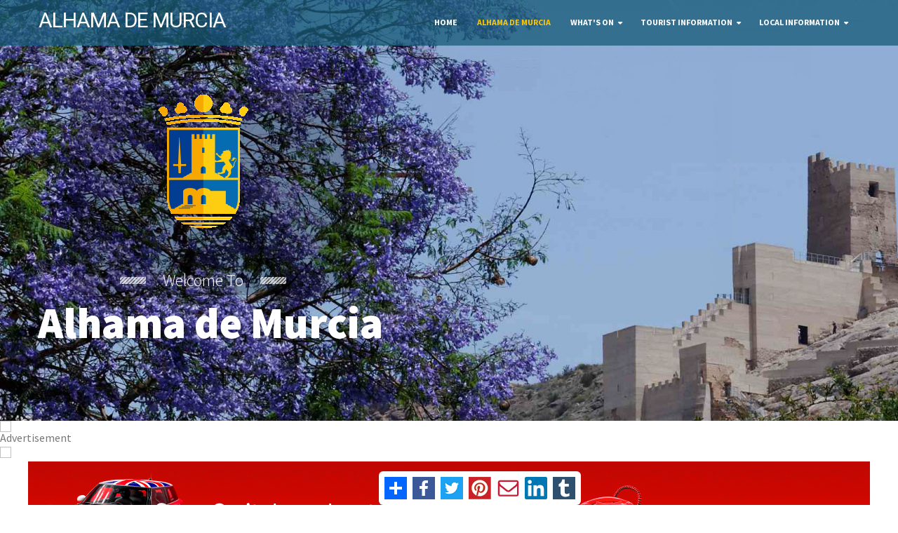

--- FILE ---
content_type: text/html; charset=UTF-8
request_url: https://m.murciatoday.com/sierra-espu%EF%BF%BD%EF%BF%BDa-a-mecca-for-nature-enthusiasts-adventure-sports-and-relaxation_1834520-a.html?search=true&subject=845&town=2&town_search=true&town_inside=1
body_size: 28020
content:




<!DOCTYPE html PUBLIC "-//W3C//DTD XHTML 1.0 Transitional//EN" "https://www.w3.org/TR/xhtml1/DTD/xhtml1-transitional.dtd">

<html xmlns="http://www.w3.org/1999/xhtml"
      xmlns:og="http://ogp.me/ns#"
      xmlns:fb="https://www.facebook.com/2008/fbml">  

<head>

<!-- Google Tag Manager -->
<script>(function(w,d,s,l,i){w[l]=w[l]||[];w[l].push({'gtm.start':
new Date().getTime(),event:'gtm.js'});var f=d.getElementsByTagName(s)[0],
j=d.createElement(s),dl=l!='dataLayer'?'&l='+l:'';j.async=true;j.src=
'https://www.googletagmanager.com/gtm.js?id='+i+dl;f.parentNode.insertBefore(j,f);
})(window,document,'script','dataLayer','GTM-KLV7ZVB');</script>
<!-- End Google Tag Manager -->



<!-- Rev Up Digital  tags for CPM contracts                   --> 
<script async src="https://pagead2.googlesyndication.com/pagead/js/adsbygoogle.js?client=ca-pub-6622305925836088"
     crossorigin="anonymous"></script>




 
 
 
<script async src="https://pagead2.googlesyndication.com/pagead/js/adsbygoogle.js?client=ca-pub-5934387060254012" crossorigin="anonymous"></script>
<script async src="https://pagead2.googlesyndication.com/pagead/js/adsbygoogle.js?client=ca-pub-6622305925836088" crossorigin="anonymous"></script> 
  <!-- Favicon and touch icons -->
    <link rel="shortcut icon" href="https://murciatoday.com/v2/assets/images/favicon-12-years.png" type="image/x-icon">
    <link rel="apple-touch-icon" type="image/x-icon" href="https://murciatoday.com/v2/assets/images/favicon-12-years.png">
    <link rel="apple-touch-icon" type="image/x-icon" sizes="72x72" href="https://murciatoday.com/v2/assets/favicon-12-years.png">
    <link rel="apple-touch-icon" type="image/x-icon" sizes="114x114" href="https://murciatoday.com/v2/assets/favicon-12-years.png">
    <link rel="apple-touch-icon" type="image/x-icon" sizes="144x144" href="https://murciatoday.com/v2/assets/favicon-12-years.png">



    <!-- style css -->

    <script src="https://code.jquery.com/jquery-2.2.4.min.js"></script>
    <script src="https://code.jquery.com/jquery-migrate-1.2.0.js"></script>
    <script type="text/javascript" src="https://murciatoday.com/scripts/jquery.bxslider.min.js"></script>
    <script type="text/javascript" src="https://murciatoday.com/scripts/jquery-ui.js"></script>
    <script type="text/javascript" src="https://murciatoday.com/scripts/jquery.cufon.js"></script>
    <script type="text/javascript" src="https://murciatoday.com/scripts/jquery.fonts.js"></script>
    <script type="text/javascript" src="https://murciatoday.com/scripts/jquery.cycle.js"></script>
    <script type="text/javascript" src="https://murciatoday.com/scripts/jquery.hoverIntent.js"></script>
    <script type="text/javascript" src="https://murciatoday.com/scripts/jquery.jcarousel.js"></script>
    <script type="text/javascript" src="https://murciatoday.com/scripts/jquery.placeholder.js"></script>
    <script type="text/javascript" src="https://murciatoday.com/scripts/jquery.fancybox.js"></script>

    <script type="text/javascript" src="https://murciatoday.com/scripts/murcia.js"></script>
    <script type="text/javascript" src="https://murciatoday.com/scripts/jquery.nivo.slider.pack.js"></script>
    <script type="text/javascript" src="https://murciatoday.com/assets/royalslider/jquery.royalslider.min.js"></script>
    <script type="text/javascript" src="https://murciatoday.com/scripts/cookie-message.js"></script>
    <script type="text/javascript" src="https://murciatoday.com/scripts/jquery.core.js"></script>


    <!-- Important Owl stylesheet -->

    <!-- style css -->


<meta name="viewport" content="width=device-width, minimum-scale=1.0, maximum-scale=1.0, user-scalable=no">   

<meta http-equiv="Content-Type" content="text/html; charset=UTF-8" />

<meta http-equiv="Content-Language" content="en-GB" />
<script src="https://murciatoday.com/v2/assets/js/bootstrap.min.js"></script>
<script>

$(document).ready(function () { 
  
    $('.text').hide();
    $('.expander').click(function () {
        // .parent() selects the A tag, .prev() selects the P tag
        $(this).parent().prev().slideToggle(200);
   if($(this).text()=="VIEW MORE +"){
     $(this).text("VIEW LESS -");
    }else{
     $(this).text("VIEW MORE +");
    }
    });
    $('.text').slideUp(200);



});

</script>  <!-- end Toggle script -->




<script>

$(document).ready(function () { 
  
    $('.text').hide();
    $('.expander').click(function () {
        // .parent() selects the A tag, .prev() selects the P tag
        $(this).parent().prev().slideToggle(200);
   if($(this).text()=="VIEW MORE +"){
     $(this).text("VIEW LESS -");
    }else{
     $(this).text("VIEW MORE +");
    }
    });
    $('.text').slideUp(200);



});

</script>  <!-- end Toggle script -->
<title>! Murcia Today - Sierra Espuña, A Mecca For Nature Enthusiasts, Adventure Sports And Relaxation!</title>
<meta name="description" content="Sierra Espuña, A Mecca For Nature Enthusiasts, Adventure Sports And Relaxation! Keep up with the Latest News In English Murcia Costa Calida Spain" />

   

    <base />
	<!-- Basic -->
		<meta charset="utf-8">
		<meta http-equiv="X-UA-Compatible" content="IE=edge">
		<title>Alhama de Murcia Town Page Murcia</title>
		<meta name="keywords" content="Alhama de Murcia" />
    <meta name="description" content="Alhama de Murcia Town Information">
		<meta name="author" content="Murcia Today">
		<!-- Favicon -->
		<link rel="shortcut icon" href="https://murciatoday.com/town-page/alhama/img/alhama-escudo-150.png" type="image/x-icon" />
		<link rel="apple-touch-icon" href="https://murciatoday.com/town-page/alhama/img/alhama-escudo-150.png">
 	<!-- Mobile Metas -->
		<meta name="viewport" content="width=device-width, minimum-scale=1.0, maximum-scale=1.0, user-scalable=no">
		<!-- Web Fonts  -->
 	<link href="https://fonts.googleapis.com/css?family=Open+Sans:300,400,600,700,800%7CShadows+Into+Light" rel="stylesheet" type="text/css">
     <link href='https://fonts.googleapis.com/css?family=Raleway:300,400,500' rel='stylesheet' type='text/css'>
		<!-- Vendor CSS -->
		<link rel="stylesheet" href="https://murciatoday.com/microsite/porto-theme-2017/vendor/bootstrap/css/bootstrap.min.css">
		<link rel="stylesheet" href="https://murciatoday.com/microsite/porto-theme-2017/vendor/font-awesome/css/font-awesome.min.css">
		<link rel="stylesheet" href="https://murciatoday.com/microsite/porto-theme-2017/vendor/simple-line-icons/css/simple-line-icons.min.css">
		<link rel="stylesheet" href="https://murciatoday.com/microsite/porto-theme-2017/vendor/owl.carousel/assets/owl.carousel.min.css">
		<link rel="stylesheet" href="https://murciatoday.com/microsite/porto-theme-2017/vendor/owl.carousel/assets/owl.theme.default.min.css">
		<link rel="stylesheet" href="https://murciatoday.com/microsite/porto-theme-2017/vendor/magnific-popup/magnific-popup.min.css">
		<!-- Theme CSS -->
		<link rel="stylesheet" href="https://murciatoday.com/town-page/alhama/css/theme.css">
		<link rel="stylesheet" href="https://murciatoday.com/town-page/alhama/css/theme-elements.css">
		<link rel="stylesheet" href="https://murciatoday.com/town-page/alhama/css/theme-blog.css">
		<link rel="stylesheet" href="https://murciatoday.com/town-page/alhama/css/theme-shop.css">
		<link rel="stylesheet" href="https://murciatoday.com/town-page/alhama/css/theme-animate.css">
		<!-- Current Page CSS -->
		<link rel="stylesheet" href="https://murciatoday.com/microsite/porto-theme-2017/vendor/rs-plugin/css/settings.css">
		<link rel="stylesheet" href="https://murciatoday.com/microsite/porto-theme-2017/vendor/rs-plugin/css/layers.css">
		<link rel="stylesheet" href="https://murciatoday.com/microsite/porto-theme-2017/vendor/rs-plugin/css/navigation.css">
		<link rel="stylesheet" href="https://murciatoday.com/microsite/porto-theme-2017/vendor/circle-flip-slideshow/css/component.css">
		<!-- Skin CSS -->
		<link rel="stylesheet" href="https://murciatoday.com/town-page/alhama/css/skins/default.css">
		<!-- Theme Custom CSS -->
		<link rel="stylesheet" href="https://murciatoday.com/town-page/alhama/css/custom.css">
		<!-- Head Libs -->
		<script src="https://murciatoday.com/microsite/porto-theme-2017/vendor/modernizr/modernizr.min.js"></script>
    <script language="JavaScript">
function autoResize(id){
    var newheight;
    var newwidth;
    if(document.getElementById){
        newheight = document.getElementById(id).contentWindow.document .body.scrollHeight;
        newwidth = document.getElementById(id).contentWindow.document .body.scrollWidth;
    }
    document.getElementById(id).height = (newheight) + "px";
    document.getElementById(id).width = (newwidth) + "px";
}
</script>
</head>
<style>
div.main{
	width:100% !important;
}
div.slider-container{
	width:100% !important;
	left: 0px !important;
}
.social-icons li a{
	padding-top:7px !important;
}
@media (min-width: 992px){
#header.header-narrow .header-nav.header-nav-stripe .header-social-icons, #header.header-narrow .header-nav.header-nav-dark-dropdown .header-social-icons {
    margin-top: 15px;
    float: right;
    width: 100px;
	}
}
</style>	


<link rel="stylesheet" href="modules/top_module_css.php" type="text/css" />

<script type="text/javascript" src="scripts/drc-1.js"></script>

	<link rel="stylesheet" href="modules/top_module_slider_css.php" type="text/css" />


<style type="text/css">
		    .bef_container{display:none!important;}
			#header{display:none!important;}
			#Preheader{display:block!important;}
            header {display:none!important}

      </style><style>
#header.feedheader{
	display:block !important;
}
@media only screen and (max-width: 1024px) {
#thearchivelist {
    display: none!important;
}
}
</style>
<meta name="twitter:card" content="summary" />
<meta name="twitter:title" content="Sierra Espuña, a Mecca for nature enthusiasts, adventure sports and relaxation!" />
<meta name="twitter:description" content="" />
<meta name="twitter:url" content="https://m.murciatoday.com/sierra-espu%EF%BF%BD%EF%BF%BDa-a-mecca-for-nature-enthusiasts-adventure-sports-and-relaxation_1834520-a.html?search=true&subject=845&town=2&town_search=true&town_inside=1" />
<meta name="twitter:image" content="https://m.murciatoday.com/images/articles/22/09/1834520__11662994682_large.jpg?6978fe14e3d9e" />
<meta name="twitter:image:width" content="400">
<meta name="twitter:image:height" content="300">

<meta property="og:url" content="https://m.murciatoday.com/sierra-espu%EF%BF%BD%EF%BF%BDa-a-mecca-for-nature-enthusiasts-adventure-sports-and-relaxation_1834520-a.html?search=true&subject=845&town=2&town_search=true&town_inside=1" />
<meta property="og:title" content="Sierra Espuña, a Mecca for nature enthusiasts, adventure sports and relaxation!" />
<meta property="og:type" content="article" />
<meta property="og:description" content="" />
<meta property="og:image" content="https://m.murciatoday.com/images/articles/22/09/1834520__11662994682_large.jpg" />
<meta property="og:image:type" content="image/jpeg" />
<meta property="og:image:width" content="600" />
<meta property="og:image:height" content="315" />

<!-- <style>

 
.js_enabled #cookie-message {display: none; } 
        
#cookie-message {
    background-color: rgba(20,20,20,0.8);
    min-height: 26px;
    font-size: 16px;
    Font-weight:300;
    color: #ccc;
    line-height: 26px;
    padding: 5px 30px 5px 30px;
    font-family: "lato",Helvetica,sans-serif;
    position: fixed;
    bottom: 0;
    left: 0;
    right: 0;
    
    z-index: 9999996;
}
#cookie-message a {
    color: #fff;
    text-decoration: none;
}
#closeCookieConsent {
    float: right;
    display: inline-block;
    cursor: pointer;
    height: 20px;
    width: 20px;
    margin: -15px 0 0 0;
    font-weight: bold;
    position:relative;
    
}
#closeCookieConsent:hover {
    color: #fff;
}
#cookie-message a.cookieConsentOK {
    background-color: #1e5f79;
    color: #000;
    display: inline-block;
    border-radius: 5px;
    padding: 0 20px;
    cursor: pointer;
    float: right;
    margin: 0 60px 0 10px;
   
}
#cookie-message a.cookieConsentOK:hover {
    background-color: #1e5f79;
}
/*Cookie Consent End*/
</style> -->
    


 

<link rel="canonical" href="https://murciatoday.com/sierra-espu%EF%BF%BD%EF%BF%BDa-a-mecca-for-nature-enthusiasts-adventure-sports-and-relaxation_1834520-a.html" />



</head>

<body id="article_detail https://m.murciatoday.com">

<!-- Google Tag Manager (noscript) -->
<noscript><iframe src="https://www.googletagmanager.com/ns.html?id=GTM-KLV7ZVB"
height="0" width="0" style="display:none;visibility:hidden"></iframe></noscript>
<!-- End Google Tag Manager (noscript) -->




   
<script>
    // Detect JS support
    document.body.className = document.body.className + " js_enabled";
    

</script>

<!--<div id="cookie-message" data-cookie-expiry="10">
   
    <div style="float:right;padding:5px;"class="closeCookieConsent">x</div>
    This website is using cookies. <a href="https://murciatoday.com/cookie-consent.html" target="_blank">More info</a>. <a style="float:right;padding:6px; background-color: #fff;border-radius: 3px; margin: 5px 60px 0px 10px;" class="closeCookieConsent">That's Fine</a>

</div>-->


<div id="fb-root2" ></div>

<script type="text/javascript">var addthis_config = {"data_track_addressbar":false};</script>

<script type="text/javascript" src="modules/addthis_widget.php"></script>

<script>(function(d, s, id) {

  var js, fjs = d.getElementsByTagName(s)[0];

  if (d.getElementById(id)) return;

  js = d.createElement(s); js.id = id;

  js.src = "modules/connect_facebook_js.php";

  fjs.parentNode.insertBefore(js, fjs);

}(document, 'script', 'facebook-jssdk'));</script>



<div style="text-align:center" class="topheader">




<header id="header" class="header-narrow header-transparent feedheader" data-plugin-options='{"stickyEnabled": true, "stickyEnableOnBoxed": true, "stickyEnableOnMobile": true, "stickyStartAt": 1, "stickySetTop": "1"}'>
				<div class="header-body">
					<div class="header-container container">
						<div class="header-row">
					<div class="header-column">
					<div class="header-logo">
        	  <a href="https://murciatoday.com/alhama_2-t.html" target="_parent"><h2 style="font-size:30px;color:white;">ALHAMA DE MURCIA</h2></a>
          <!--  <img class="logo-default" alt="Murcia Today" width="200" src="https://murciatoday.com/town-page/alhama/img/white-out-logo-1.png">
            <img class="logo-small" alt="Murcia Today" width="120" src="https://murciatoday.com/town-page/alhama/img/white-out-logo-1.png">  -->
						</a>
								</div>
							</div>


    <div class="header-column">
								<div class="header-row">
									<div class="header-nav header-nav-dark-dropdown">
										<button class="btn header-btn-collapse-nav" data-toggle="collapse" data-target=".header-nav-main">
											<i class="fa fa-bars"></i>
										</button>
         <!--<ul class="header-social-icons social-icons hidden-xs">
											<li class="social-icons-facebook"><a href="https://www.facebook.com/" target="_blank" title="Facebook"><i class="fa fa-facebook"></i></a></li>
											<li class="social-icons-twitter"><a href="https://www.twitter.com/" target="_blank" title="Twitter"><i class="fa fa-twitter"></i></a></li>
											<li class="social-icons-linkedin"><a href="https://www.linkedin.com/" target="_blank" title="Linkedin"><i class="fa fa-linkedin"></i></a></li>
										</ul> -->
                    <div style="padding-top:20px;" class="addthis_toolbox addthis_default_style addthis_15x15_style">
                     <ul style="list-style:none;"><li>
                     <a class="addthis_button_compact"></a>
                     <a class="addthis_button_facebook"></a>
                     <a class="addthis_button_twitter"></a>
                    <a class="addthis_button_print"></a>
                    <a class="addthis_button_email"></a>
                    </li></ul></div>
										<div class="header-nav-main header-nav-main-square header-nav-main-effect-3 header-nav-main-sub-effect-1 collapse">
											<nav>
												<ul class="nav nav-pills" id="mainNav">
												<li>
														<a href="https://murciatoday.com" target="_parent">
															Home
														</a>
              				  	</li>	<li class="active">
														<a href="https://murciatoday.com/alhama_2-t.html" target="_parent">
                             Alhama de Murcia
														</a>
              				  	</li>
													<li class="dropdown">
														<a class="dropdown-toggle" href="#">
                            What's On
														</a>

														<ul class="dropdown-menu">
															<li>
																<a href="https://murciatoday.com/search.html?search=true&subject=340&town=2&town_search=true&town_inside=1#leftcol" target="_parent">What's On Alhama de Murcia</a>

															</li>
                               <li>
																<a href="https://murciatoday.com/search.html?search=true&subject=835&town=2&town_search=true&town_inside=1#top_of_list" target="_parent">Sierra Espu&ntilde;a</a>
															</li>
															<li >
																<a href="https://murciatoday.com/search.html?search=true&subject=541&town=2&town_search=true&town_inside=1#leftcol" target="_parent">Fiestas</a>

															</li>
                              <li >
																<a href="https://murciatoday.com/search.html?search=true&subject=1041&town=2&town_search=true&town_inside=1#leftcol" target="_parent">Venues & Public Areas</a>

															</li>
                            </li>
            							</ul>

													<li class="dropdown">
														<a class="dropdown-toggle" href="#">
                                  Tourist Information
														</a>

														<ul class="dropdown-menu">
               								<li >
																<a href="https://murciatoday.com/search.html?search=true&subject=845&town=2&town_search=true&town_inside=1#leftcol" target="_parent">Tourist information</a>

															</li>
                              <li >
																<a href="https://murciatoday.com/search.html?search=true&subject=547&town=2&town_search=true&town_inside=1#leftcol" target="_parent">Pedanias in Alhama de Murcia</a>

															</li>
                              <li >
																<a href="https://murciatoday.com/search.html?search=true&subject=617&town=2&town_search=true&town_inside=1#leftcol" target="_parent">Shopping & Markets</a>

															</li>
                              <li >
																<a href="https://murciatoday.com/search.html?search=true&subject=1022&town=2&town_search=true&town_inside=1#leftcol" target="_parent">Food & Drink</a>
                             </li>
                             <li >
																<a href="https://murciatoday.com/search.html?search=true&subject=1465&town=2&town_search=true&town_inside=1#leftcol" target="_parent">Accomodation</a>

															</li>
                              <li >
																<a href="https://murciatoday.com/search.html?search=true&subject=542&town=2&town_search=true&town_inside=1#leftcol" target="_parent">History of Alhama de Murcia</a>

															</li>

														</ul>
													</li>
                          <li class="dropdown">
														<a class="dropdown-toggle" href="#">
                                  Local Information
														</a>

														<ul class="dropdown-menu">
															<li>
																<a href="https://murciatoday.com/search.html?search=true&subject=603&town=2&town_search=true&town_inside=1#leftcol" target="_parent">Alhama de Murcia News</a>

															</li>
															<li >
																<a href="https://murciatoday.com/search.html?search=true&subject=631&town=2&town_search=true&town_inside=1#leftcol" target="_parent">Sporting Facilities</a>

															</li>
                              <li >
																<a href="https://murciatoday.com/search.html?search=true&subject=624&town=2&town_search=true&town_inside=1#leftcol" target="_parent">Medical Information & Doctors</a>

															</li>
                              <li >
																<a href="https://murciatoday.com/search.html?search=true&subject=544&town=2&town_search=true&town_inside=1#leftcol" target="_parent">Religious Alhama de Murcia</a>

															</li>
                              <li >
																<a href="https://murciatoday.com/search.html?search=true&subject=1356&town=2&town_search=true&town_inside=1#leftcol" target="_parent">Property in Alhama de Murcia</a>
                             </li>
                              <li >
                              <a href="https://alhamatoday.com/town-page/alhama/public-transport.php#top" target="_parent" >Public Transport</a>
                              </li>
                             <li >
																<a href="https://murciatoday.com/search.html?search=true&subject=592&town=2&town_search=true&town_inside=1#leftcol#leftcol" target="_parent">Useful Numbers</a>

															</li>
                            </ul>
													</li>
                   			</ul>
											</nav>
										</div>
									</div>
								</div>
							</div>
						</div>
					</div>
				</div>
			</header>
 <div role="main">
				<div class="slider-container rev_slider_wrapper" style="height: 600px;">
					<div id="revolutionSlider" class="slider rev_slider" data-plugin-revolution-slider data-plugin-options='{"delay": 9000, "gridwidth": 1200, "gridheight": 600}'>
     		<ul>
							<li data-transition="fade">
								<img src="https://murciatoday.com/town-page/alhama/img/alhama-town-header1.jpg"
									alt=""
									data-bgposition="center center"
									data-bgfit="cover"
									data-bgrepeat="no-repeat"
									class="rev-slidebg">

                  <div class="tp-caption"
									data-x="center" data-hoffset="-340"
									data-y="center" data-voffset="-25"
									data-start="0"
									style="z-index: 2"
									data-transform_in="x:[-300%];opacity:0;s:1500;"><img src="https://murciatoday.com/town-page/alhama/img/alhama-background-black-300.png"></div>


                 <div class="tp-caption"
									data-x="center" data-hoffset="-350"
									data-y="center" data-voffset="-70"
									data-start="200"
									style="z-index: 5"
									data-transform_in="x:[-300%];opacity:0;s:1500;"><img src="https://murciatoday.com/town-page/alhama/img/alhama-escudo-150.png"></div>

								<div class="tp-caption"
									data-x="center" data-hoffset="-450"
									data-y="center" data-voffset="100"
									data-start="1000"
									style="z-index: 5"
									data-transform_in="x:[-300%];opacity:0;s:1500;"><img src="https://murciatoday.com/town-page/alhama/img/slides/slide-title-border.png" alt=""></div>

								<div class="tp-caption top-label"
									data-x="center" data-hoffset="-350"
									data-y="center" data-voffset="100"
									data-start="500"
									style="z-index: 5"
									data-transform_in="y:[-300%];opacity:0;s:1500;">Welcome To</div>

								<div class="tp-caption"
									data-x="center" data-hoffset="-250"
									data-y="center" data-voffset="100"
									data-start="1000"
									style="z-index: 5"
									data-transform_in="x:[300%];opacity:0;s:1500;"><img src="https://murciatoday.com/town-page/alhama/img/slides/slide-title-border.png" alt=""></div>

								<div class="tp-caption main-label"
									data-x="center" data-hoffset="-340"
									data-y="center" data-voffset="160"
									data-start="1500"
									data-whitespace="nowrap"
									data-transform_in="y:[100%];s:1500;"
									data-transform_out="opacity:0;s:1500;"
									style="z-index: 5"
									data-mask_in="x:0px;y:0px;">Alhama de Murcia</div>

       	      	</li>

	       <li data-transition="fade">
								<img src="https://murciatoday.com/town-page/alhama/img/alhama-town-header3.jpg"
									alt=""
									data-bgposition="center center"
									data-bgfit="cover"
									data-bgrepeat="no-repeat"
									class="rev-slidebg">

                 <div class="tp-caption"
									data-x="center" data-hoffset="-340"
									data-y="center" data-voffset="-25"
									data-start="0"
									style="z-index: 2"
									data-transform_in="x:[-300%];opacity:0;s:1500;"><img src="https://murciatoday.com/town-page/alhama/img/alhama-background-black-300.png"></div>


                 <div class="tp-caption"
									data-x="center" data-hoffset="-350"
									data-y="center" data-voffset="-70"
									data-start="200"
									style="z-index: 5"
									data-transform_in="x:[-300%];opacity:0;s:1500;"><img src="https://murciatoday.com/town-page/alhama/img/alhama-escudo-150.png"></div>

								<div class="tp-caption"
									data-x="center" data-hoffset="-450"
									data-y="center" data-voffset="100"
									data-start="1000"
									style="z-index: 5"
									data-transform_in="x:[-300%];opacity:0;s:1500;"><img src="https://murciatoday.com/town-page/alhama/img/slides/slide-title-border.png" alt=""></div>

								<div class="tp-caption top-label"
									data-x="center" data-hoffset="-350"
									data-y="center" data-voffset="100"
									data-start="500"
									style="z-index: 5"
									data-transform_in="y:[-300%];opacity:0;s:1500;">Welcome To</div>

								<div class="tp-caption"
									data-x="center" data-hoffset="-250"
									data-y="center" data-voffset="100"
									data-start="1000"
									style="z-index: 5"
									data-transform_in="x:[300%];opacity:0;s:1500;"><img src="https://murciatoday.com/town-page/alhama/img/slides/slide-title-border.png" alt=""></div>

								<div class="tp-caption main-label"
									data-x="center" data-hoffset="-340"
									data-y="center" data-voffset="160"
									data-start="1500"
									data-whitespace="nowrap"
									data-transform_in="y:[100%];s:1500;"
									data-transform_out="opacity:0;s:1500;"
									style="z-index: 5"
									data-mask_in="x:0px;y:0px;">Alhama de Murcia</div>

       	      	</li>

				<li data-transition="fade">
								<img src="https://murciatoday.com/town-page/alhama/img/alhama-town-header4.jpg"
									alt=""
									data-bgposition="center center"
									data-bgfit="cover"
									data-bgrepeat="no-repeat"
									class="rev-slidebg">

                 <div class="tp-caption"
									data-x="center" data-hoffset="-340"
									data-y="center" data-voffset="-25"
									data-start="0"
									style="z-index: 2"
									data-transform_in="x:[-300%];opacity:0;s:1500;"><img src="https://murciatoday.com/town-page/alhama/img/alhama-background-black-300.png"></div>


                 <div class="tp-caption"
									data-x="center" data-hoffset="-350"
									data-y="center" data-voffset="-70"
									data-start="200"
									style="z-index: 5"
									data-transform_in="x:[-300%];opacity:0;s:1500;"><img src="https://murciatoday.com/town-page/alhama/img/alhama-escudo-150.png"></div>

								<div class="tp-caption"
									data-x="center" data-hoffset="-450"
									data-y="center" data-voffset="100"
									data-start="1000"
									style="z-index: 5"
									data-transform_in="x:[-300%];opacity:0;s:1500;"><img src="https://murciatoday.com/town-page/alhama/img/slides/slide-title-border.png" alt=""></div>

								<div class="tp-caption top-label"
									data-x="center" data-hoffset="-350"
									data-y="center" data-voffset="100"
									data-start="500"
									style="z-index: 5"
									data-transform_in="y:[-300%];opacity:0;s:1500;">Welcome To</div>

								<div class="tp-caption"
									data-x="center" data-hoffset="-250"
									data-y="center" data-voffset="100"
									data-start="1000"
									style="z-index: 5"
									data-transform_in="x:[300%];opacity:0;s:1500;"><img src="https://murciatoday.com/town-page/alhama/img/slides/slide-title-border.png" alt=""></div>

								<div class="tp-caption main-label"
									data-x="center" data-hoffset="-340"
									data-y="center" data-voffset="160"
									data-start="1500"
									data-whitespace="nowrap"
									data-transform_in="y:[100%];s:1500;"
									data-transform_out="opacity:0;s:1500;"
									style="z-index: 5"
									data-mask_in="x:0px;y:0px;">Alhama de Murcia</div>

       	      	</li>

			   	<li data-transition="fade">
							  	<img src="https://murciatoday.com/town-page/alhama/img/alhama-town-header2.jpg"
									alt=""
									data-bgposition="center center"
									data-bgfit="cover"
									data-bgrepeat="no-repeat"
									class="rev-slidebg">

                 <div class="tp-caption"
									data-x="center" data-hoffset="-340"
									data-y="center" data-voffset="-25"
									data-start="0"
									style="z-index: 2"
									data-transform_in="x:[-300%];opacity:0;s:1500;"><img src="https://murciatoday.com/town-page/alhama/img/alhama-background-black-300.png"></div>


                 <div class="tp-caption"
									data-x="center" data-hoffset="-350"
									data-y="center" data-voffset="-70"
									data-start="200"
									style="z-index: 5"
									data-transform_in="x:[-300%];opacity:0;s:1500;"><img src="https://murciatoday.com/town-page/alhama/img/alhama-escudo-150.png"></div>

								<div class="tp-caption"
									data-x="center" data-hoffset="-450"
									data-y="center" data-voffset="100"
									data-start="1000"
									style="z-index: 5"
									data-transform_in="x:[-300%];opacity:0;s:1500;"><img src="https://murciatoday.com/town-page/alhama/img/slides/slide-title-border.png" alt=""></div>

								<div class="tp-caption top-label"
									data-x="center" data-hoffset="-350"
									data-y="center" data-voffset="100"
									data-start="500"
									style="z-index: 5"
									data-transform_in="y:[-300%];opacity:0;s:1500;">Welcome To</div>

								<div class="tp-caption"
									data-x="center" data-hoffset="-250"
									data-y="center" data-voffset="100"
									data-start="1000"
									style="z-index: 5"
									data-transform_in="x:[300%];opacity:0;s:1500;"><img src="https://murciatoday.com/town-page/alhama/img/slides/slide-title-border.png" alt=""></div>

								<div class="tp-caption main-label"
									data-x="center" data-hoffset="-340"
									data-y="center" data-voffset="160"
									data-start="1500"
									data-whitespace="nowrap"
									data-transform_in="y:[100%];s:1500;"
									data-transform_out="opacity:0;s:1500;"
									style="z-index: 5"
									data-mask_in="x:0px;y:0px;">Alhama de Murcia</div>

       		</li>

						</ul>
					</div>
				</div> 

  	<!-- Vendor -->
		<script src="https://murciatoday.com/microsite/porto-theme-2017/vendor/jquery/jquery.min.js"></script>
		<script src="https://murciatoday.com/microsite/porto-theme-2017/vendor/jquery.appear/jquery.appear.min.js"></script>
		<script src="https://murciatoday.com/microsite/porto-theme-2017/vendor/jquery.easing/jquery.easing.min.js"></script>
		<script src="https://murciatoday.com/microsite/porto-theme-2017/vendor/jquery-cookie/jquery-cookie.min.js"></script>
		<script src="https://murciatoday.com/microsite/porto-theme-2017/vendor/bootstrap/js/bootstrap.min.js"></script>
		<script src="https://murciatoday.com/microsite/porto-theme-2017/vendor/common/common.min.js"></script>
		<script src="https://murciatoday.com/microsite/porto-theme-2017/vendor/jquery.validation/jquery.validation.min.js"></script>
		<script src="https://murciatoday.com/microsite/porto-theme-2017/vendor/jquery.stellar/jquery.stellar.min.js"></script>
		<script src="https://murciatoday.com/microsite/porto-theme-2017/vendor/jquery.easy-pie-chart/jquery.easy-pie-chart.min.js"></script>
		<script src="https://murciatoday.com/microsite/porto-theme-2017/vendor/jquery.gmap/jquery.gmap.min.js"></script>
		<script src="https://murciatoday.com/microsite/porto-theme-2017/vendor/jquery.lazyload/jquery.lazyload.min.js"></script>
		<script src="https://murciatoday.com/microsite/porto-theme-2017/vendor/isotope/jquery.isotope.min.js"></script>
		<script src="https://murciatoday.com/microsite/porto-theme-2017/vendor/owl.carousel/owl.carousel.min.js"></script>
		<script src="https://murciatoday.com/microsite/porto-theme-2017/vendor/magnific-popup/jquery.magnific-popup.min.js"></script>
		<script src="https://murciatoday.com/microsite/porto-theme-2017/vendor/vide/vide.min.js"></script>

		<!-- Theme Base, Components and Settings -->
		<script src="https://murciatoday.com/microsite/porto-theme-2017/js/theme.js"></script>

		<!-- Current Page Vendor and Views -->
		<script src="https://murciatoday.com/microsite/porto-theme-2017/vendor/rs-plugin/js/jquery.themepunch.tools.min.js"></script>
		<script src="https://murciatoday.com/microsite/porto-theme-2017/vendor/rs-plugin/js/jquery.themepunch.revolution.min.js"></script>
		<script src="https://murciatoday.com/microsite/porto-theme-2017/vendor/circle-flip-slideshow/js/jquery.flipshow.min.js"></script>
		<script src="https://murciatoday.com/microsite/porto-theme-2017/js/views/view.home.js"></script>

		<!-- Theme Custom -->
		<script src="https://murciatoday.com/microsite/porto-theme-2017/js/custom.js"></script>

		<!-- Theme Initialization Files -->
		<script src="https://murciatoday.com/microsite/porto-theme-2017/js/theme.init.js"></script>


  <style>

   
   .addthisdetail{
	display:none !important;
   }
  </style>
	 

<span id="CURRENT_FILE_RAW" style="display: none">article_detail</span><div class="carousel slide" data-ride="carousel" style="padding-bottom:10px"><div class="carousel-inner"><div id="headerbanner_1784" class="headerbanner item active bp1784"><img src='https://ad.doubleclick.net/ddm/trackimp/N491203.5393495MURCIATODAYDISFIX/B34845296.436835498;dc_trk_aid=629928738;dc_trk_cid=247733202;ord=[timestamp];dc_lat=;dc_rdid=;tag_for_child_directed_treatment=;tfua=;gdpr=${GDPR};gdpr_consent=${GDPR_CONSENT_755};ltd=;dc_tdv=1?' attributionsrc BORDER=0 HEIGHT=1 WIDTH=1 ALT=Advertisement><img width=1 height=0 src='https://murciatoday.com/cron/imp.php?id=1784&extra=1769537044'><a href="https://m.murciatoday.com/ads/ad.php?id=1784" onclick="javascript: _gaq.push(['_trackPageview', '/advertising/linea-directa-top-of-page-m_z-car-insurance-id;1784']);" class="right_ad" target="_blank" rel="sponsored" ><img class='full_banner' src="https://m.murciatoday.com/images/banners/1784_linea-directa-top-of-page-m-z-car-insurance_1759611673.gif" alt="Linea Directa Top of Page M-Z CAR INSURANCE" border="0" /><img class='mobile_banner' src="https://m.murciatoday.com/images/banners/1784_linea-directa-top-of-page-m-z-car-insurance_1759611679.gif" alt="Linea Directa Top of Page M-Z CAR INSURANCE" border="0" /></a></div></div></div>

<!-- <div style="display:none " class="bef_container beforeheader">


	<div class="social-icons">

<span style="bottom: 4px;color: #fff; font-family: Lato,Helvetica,Arial,sans-serif;font-size: 14px;font-weight:900">EDITIONS:</span>
  	<a target="_blank" href="https://murciatoday.com">

						<img width="22" height="22" style="" src="images/favicon/favicon-12-years.png">

						<span style="color: #fff ;font-family: titillium web,helvetica,arial,sans-serif;font-size: 16px;padding-right:5px;">Murcia Today</span>

					</a>

		<a target="_blank" href="https://www.alicantetoday.com">

						<img width="22" height="22" style="" src="images/favicon/favicon-12-years.png">

						<span style="color: #fff ;font-family: titillium web,Helvetica,Arial,sans-serif;font-size: 16px;padding-right:5px;"> Alicante Today</span>

					</a>

  <!--<a target="_blank" href="https://www.spanishnewstoday.com">

						<img width="22" height="22" style="" src="images/favicon/SNTFavicon.png">

						<span style="color: #fff ;font-family: titillium web,Helvetica,Arial,sans-serif;font-size: 16px;padding-right:5px;"> Spanish News Today</span>

					</a> -->

<!--	</div>

<div class="menu_header">

<nav class="menu-top-menu-container" id="navtop">

		<ul class="menu" id="menu-top-menu">

		<li class="menu-item menu-item-type-post_type menu-item-object-page menu-item-200" id="menu-item-200">

			<a class="other1" href="https://m.murciatoday.com/weekly_bulletin.html"><strong style="font-family: titillium web;font-size: 16px;font-weight: 600;">Subscribe </strong><span style="color: #fdc300; font-weight: 900;font-size: 16px;">to the</span><strong style="font-family: titillium web;font-size: 16px;font-weight: 600;"> Weekly Bulletin</strong></a>

		</li>

		<li class="menu-item menu-item-type-post_type menu-item-object-page menu-item-201" id="menu-item-201">

			<a class="other" href="https://m.murciatoday.com/advertise.html">Advertise With Us</a>

		</li>

		<li class="menu-item menu-item-type-post_type menu-item-object-page menu-item-202" id="menu-item-202">

		<a class="other" href="https://m.murciatoday.com/contact.html">Contact</a>

		</li>

		<li class="menu-item menu-item-type-post_type menu-item-object-page menu-item-207" id="menu-item-207">

		<a class="other" href="https://m.murciatoday.com" >Home</a>

		</li>

		</ul>

<div class="addthis_toolbox addthis_default_style addthis_20x20_style">

<ul style="list-style:none;"><li>

<a class="addthis_button_compact"></a>

<a class="addthis_button_facebook"></a>

<a class="addthis_button_twitter"></a>

<a class="addthis_button_print"></a>

<a class="addthis_button_email"></a>

</li></ul>



</div>
<!-- AddToAny BEGIN -->

<!-- AddToAny END -->

<!-- </nav>

</div><div class="cb"></div></div> -->



</div>



<div class="main_container"  >


<div id="thepageline"></div>


    <style>

        @media screen and (max-width: 659px) {
            .primery_sidebar{display: none;}
			.area_block {width:50%!important}
			.mobile_banner {
                display: inherit;
                margin: auto;
            }

            .full_banner {
                display: none !important
            }
        }

        @media screen and (min-width: 659px) {
            .mobile_banner {
                display: none!important
            }

            .full_banner {
                display: inherit;
                margin:auto;
            }
        }

    </style>
    
 <script language="JavaScript">

function autoResize(id){
    var newheight;
    var newwidth;

    if(document.getElementById){
        newheight = document.getElementById(id).contentWindow.document .body.scrollHeight;
        newwidth = document.getElementById(id).contentWindow.document .body.scrollWidth;
    }

    document.getElementById(id).height = (newheight) + "px";
    document.getElementById(id).width = (newwidth) + "px";
}

</script>


<!--- CSS for stick box feed page -->

  <style type='text/css'>
     .importantRule {display: block!important;}
    #productMenuBar {
    text-align:left;
    z-index:9999;
    width:100%;
    /*max-width: 300px; */
    margin: 0 ;
    left:10px;
    right:0px;
    background-color: rgba(255, 255, 255, 0.80);

    }
    </style>

<div id="header">



<!-- jquery ui css -->
<link href="https://murciatoday.com/v2/assets/css/jquery-ui.min.css" rel="stylesheet" type="text/css"/>
<!-- Bootstrap -->
<link href="https://murciatoday.com/v2/assets/css/bootstrap.min.css" rel="stylesheet" type="text/css"/>
<!--Animate css-->
<link href="https://murciatoday.com/v2/assets/css/animate.min.css" rel="stylesheet" type="text/css"/>
<!-- Navigation css-->
<link href="https://murciatoday.com/v2/assets/bootsnav/css/bootsnav.css" rel="stylesheet" type="text/css"/>
<!-- youtube css -->
<link href="https://murciatoday.com/v2/assets/css/RYPP.css" rel="stylesheet" type="text/css"/>
<!-- font awesome -->
<!-- font awesome -->
<link rel="stylesheet" href="https://cdnjs.cloudflare.com/ajax/libs/font-awesome/6.5.1/css/all.min.css" integrity="sha512-DTOQO9RWCH3ppGqcWaEA1BIZOC6xxalwEsw9c2QQeAIftl+Vegovlnee1c9QX4TctnWMn13TZye+giMm8e2LwA==" crossorigin="anonymous" referrerpolicy="no-referrer" />
<!--<link href="https://spanishnewstoday.com/v2/assets/font-awesome/css/font-awesome.min.css" rel="stylesheet" type="text/css"/>
<link href="https://spanishnewstoday.com/v2/assets/font-awesome/css/font-awesome.min.css" rel="stylesheet" type="text/css"/>-->
<!-- themify-icons -->
<link href="https://murciatoday.com/v2/assets/themify-icons/themify-icons.css" rel="stylesheet" type="text/css"/>
<!-- weather-icons -->
<link href="https://murciatoday.com/css/style.mt.css" rel="stylesheet" type="text/css"/>

<!-- flat icon -->
<link href="https://murciatoday.com/v2/assets/css/flaticon.css" rel="stylesheet" type="text/css"/>
<link href="https://murciatoday.com/v2/assets/css/style29.css" rel="stylesheet" type="text/css"/>


<!-- Favicon and touch icons -->
<link rel="shortcut icon" href="https://murciatoday.com/v2/assets//images/favicon.ico" type="image/x-icon">
<link rel="apple-touch-icon" type="image/x-icon" href="https://murciatoday.com/v2/assets/images/favicon-15.png">
<link rel="apple-touch-icon" type="image/x-icon" sizes="72x72" href="https://murciatoday.com/v2/assets/favicon-15.png">
<link rel="apple-touch-icon" type="image/x-icon" sizes="114x114" href="https://murciatoday.com/v2/assets/favicon-15.png">
<link rel="apple-touch-icon" type="image/x-icon" sizes="144x144" href="https://murciatoday.com/v2/assets/favicon-15.png">



<style>

    .buttons-top:hover { text-decoration: none;border-bottom:none!important}
</style>


<!-- PAGE LOADER -->
<style>

     .beforeheader {diplay:none; !important}

    .scrollable-menu::-webkit-scrollbar { 
        -webkit-appearance: none;
        width: 8px;
    }
    .scrollable-menu::-webkit-scrollbar-thumb {
        border-radius: 3px;
        background-color: rgb(30, 95, 121);
        -webkit-box-shadow: 0 0 1px rgba(255,255,255,.75);
    }

    .topregion {
        color: #000;
        background-color: #fafafa;
        font-size: 14px;
        letter-spacing: 0.02em;
        padding-top: 17px;
        padding-bottom: 13px;
        padding-left: 7px;
        padding-right: 7px;
        display: inline;
        margin: -2px;
    }

    hr {
        height: .45rem;
        width: 80px;
        margin: 0;
        background: #1c7289;
        border: none;
        transition: .3s ease-in-out;
    }


    .top2:hover ~ hr {
        margin-left: 80px!important;
        width: 60px!important;
    }

    .top3:hover ~ hr {
        margin-left: 140px!important;
        width: 120px!important;
    }

    .top4:hover ~ hr {
        margin-left: 260px!important;
        width: 60px!important;
    }

    .top5:hover ~ hr {
        margin-left: 320px!important;
        width: 45px!important;
    }


    .top6:hover ~ hr {
        margin-left: 365px!important;
        width: 95px!important;
    }

    .top7:hover ~ hr {
        margin-left: 460px!important;
        width: 70px!important;
    }

    .top8:hover ~ hr {
        margin-left: 530px!important;
        width: 74px!important;
    }


    .top10:hover ~ hr {
        margin-left: 604px!important;
        width: 139px!important;
    }
    
     .desktop-visible {
            display: block;
            //height: 74px;
            overflow: hidden;
                     
        }
         
    

    @media screen and (min-width: 1200px) {
        .region-menu {
            margin-top: 30px
        }
    }



    @media screen and (max-width: 659px) {
        .mobile_banner {
            display: inherit
        }

        .full_banner {
            display: none
        } 
        
        
        .bannerblock {
   
    margin-top: 60px;
}
        
        
    }

    @media screen and (min-width: 659px) {
        .mobile_banner {
            display: none
        }

        .full_banner {
            display: inherit
        }
    }
                                                 
    @media screen and (max-width: 1024px) {
        .wrap-sticky nav.navbar.bootsnav.sticked {
            position: relative;
        }

        .banner-top {
            position: fixed;
            top: 0;
            z-index: 10;
            width: 100%;
			background-color: white;
        }
        
        
		 .desktop-visible {
            display: block;
            
                   }
        
          .bannerblock {
   
    margin-top: 0px;   //was 55
}
		
		

    }

    @media screen and (max-width: 1198px) {
        .region-menu {
            margin-top: 10px;
            width: 80%!important;
        }

        .region-menu ul{

            padding-inline-start: 0!important;
        }
    }
	
	@media (max-width: 1199px) and (min-width: 992px){
  
  .desktop-visible {
            display: block;
           // height: 105px;
            overflow: hidden;
            
                   }
              
        }
	
	        

</style>
<header> 
    <div id="banner-top">
    <div class="container" id="preheaderbanner">
        
    </div>  
    <!-- START HEADER TOP SECTION -->
    <div class="header-top">
        <div class="container">
            <div class="row">

                <div class="col-xs-12 col-md-7 col-sm-7 col-lg-7 text-center" style="padding-top: 4px">
                    <!-- Start header social -->
                    <div class="header-social hidden-sm hidden-xs">
                        <ul>
                            <li><a href="https://www.facebook.com/MurciaToday/"><i class="fa fa-facebook"></i></a></li>
                            <li><a href="https://twitter.com/MurciaToday"><i class="fa fa-twitter"></i></a></li>

                        </ul>
                    </div>
                    <!-- End of /. header social -->
                    <!-- Start top left menu -->
                    <div class="top-left-menu">
                        <ul>
                            <li><a style="padding: 0px 5px!important" href="https://murciatoday.com/contact.html">CONTACT</a></li>
                            <li><a style="padding: 0px 5px!important" href="https://murciatoday.com/advertise.html">ADVERTISE WITH US</a></li>
                            <li><a style="padding: 0px 5px!important" href="https://murciatoday.com/weekly_bulletin.html">WEEKLY BULLETIN</a></li>
                        </ul>
                    </div>
                    <!-- End of /. top left menu -->
                </div>
                <!-- Start header top right menu -->
               <!-- <div class="col-md-5 col-sm-5 col-lg-5 hidden-xs hidden-sm">
                    <div class="header-right-menu">
                        <ul>
                          <!--  <li style="background-color: #780948;line-height: 12px;text-align: center;padding-top: 2px;padding-bottom:3px;width: 24%;border-radius: 3px;"><a class="buttons-top" href="https://murciatoday.com/daily_events_diary.html">EVENTS<br/>DIARY</a></li> -->
                          <!--  <li style="background-color: #1e5f79;line-height: 12px;text-align: center;padding-top: 2px;padding-bottom:3px;width: 24%;border-radius: 3px;"><a class="buttons-top" href="https://murciatoday.com/murcia_classifieds.html">MURCIA<br/>CLASSIFIEDS</a></li>-->
                         <!--   <li style="background-color: #780948;line-height: 12px;text-align: center;padding-top: 2px;padding-bottom:3px;width: 48%;border-radius: 3px;"><a class="buttons-top"  href="https://murciatoday.com/murcia_business_directory.html">BUSINESS<br/>DIRECTORY</a></li>
                            <li style="background-color: #1e5f79;line-height: 12px;text-align: center;padding-top: 2px;padding-bottom:3px;width: 48%;border-radius: 3px;"><a class="buttons-top"  href="https://murciatoday.com/murcia_restaurant_directory.html">RESTAURANT<br/>DIRECTORY</a></li>  -->

                      <!--  </ul>
                    </div>
                </div>--> <!-- end of /. header top right menu -->
            </div> <!-- end of /. row -->
        </div> <!-- end of /. container -->
    </div>


    <!-- END OF /. HEADER TOP SECTION -->
    <!-- START MIDDLE SECTION -->
    <div class="header-mid hidden-xs hidden-sm" style="padding-top:20px!important;padding-bottom:5px!important">
        <div class="container">
            <div class="row">
                <div class="col-lg-4 col-md-12">
                    <div class="logo">
                        <a href="https://murciatoday.com"><img style="width: 300px" src="https://murciatoday.com/v2/assets/images/murcia-today-15-years-logo.png" class="img-responsive" alt=""></a>

                    </div>
                </div>

                <div style="margin-left: 0px;margin-top: 13px;margin-right:-65px" class="col-md-1 hidden-xs hidden-sm hidden-lg">
                    <a href="#" class="hidden-xs hidden-sm hidden-lg"><i class="fa fa-search"></i></a>
                </div>
                <div class="col-md-2 hidden-xs hidden-sm hidden-lg">
                    <form action="https://murciatoday.com/search.html" method="post" name="search">
                        <input type="hidden" value="true" name="search">
                        <input style="border: none;border-radius:0;margin-left: 6px;margin-top: 8px;background-color: #fafafa;" name="keyword" id="keyword-search" type="text" class="form-control" placeholder="Keyword Search">
                    </form>
                </div>
                <div class="region-menu hidden-sm col-lg-8 col-md-9" style="padding-inline-start: 0!important;">
                    <ul>
                        <li style="font-weight: 600;font-size: 20px;padding: 11px" class="topregion top1">Region</li>
                        <li class="topregion top2"><a href="https://murciatoday.com/aguilas_1-t.html">Águilas</a></li>
                        <li class="topregion top3"><a href="https://alhamatoday.com">Alhama de Murcia</a></li>
                        <li class="topregion top4"><a href="https://murciatoday.com/jumilla_50-t.html">Jumilla</a></li>
                        <li class="topregion top5"><a href="https://murciatoday.com/lorca_18-t.html">Lorca</a></li>
                    <li class="topregion top6"><a href="https://murciatoday.com/los-alcazares_19-t.html">Los Alcázares</a></li>
                   <li class="topregion top7"><a href="https://murciatoday.com/mazarron_22-t.html">Mazarrón</a></li>
                    <li class="topregion top8"><a href="https://murciatoday.com/san-javier_28-t.html">San Javier</a></li>
                        <li style="background:#222222" class="topregion top10 dropdown">
                            <a href="#" class="dropdown-toggle" data-toggle="dropdown" ><span style="color:#ffffff">ALL AREAS & TOWNS</span></a>
                            <ul class="dropdown-menu scrollable-menu" style="height: 300px;overflow: scroll;margin-left:-40px">
                                <li style="padding: 4px"><a style="padding: 5px;font-weight: 600" class="menu-item-xs"  href="#">AREAS</a></li>
                                <li style="padding: 4px"><a style="padding: 5px" class="menu-item-xs"  href="https://murciatoday.com/south-west-murcia_4-r.html">SOUTH WEST</a></li>
                                <li style="padding: 4px"><a style="padding: 5px" class="menu-item-xs" href="https://murciatoday.com/mar-menor-cartagena-edition_5-r.html">MAR MENOR</a></li>
                                <li style="padding: 4px"><a style="padding: 5px" class="menu-item-xs" href="https://murciatoday.com/murcia-city-central-edition_3-r.html">MURCIA CITY & CENTRAL</a></li>
                                <li style="padding: 4px"><a style="padding: 5px" class="menu-item-xs" href="https://murciatoday.com/north-north-west-murcia_2-r.html">NORTH & NORTH WEST</a></li>
                                <li style="padding: 4px"><a style="padding: 5px;font-weight: 600" class="menu-item-xs"  href="#">TOWNS</a></li>
                                <li style="padding: 4px"><a style="padding: 5px" class="menu-item-xs" href="https://murciatoday.com/abanilla_89-t.html">Abanilla</a></li>


                                <li style="padding: 4px"><a style="padding: 5px" class="menu-item-xs" href="https://murciatoday.com/abaran_93-t.html">Abarán</a></li>


                                <li style="padding: 4px"><a style="padding: 5px" class="menu-item-xs" href="https://murciatoday.com/aguilas_1-t.html">Aguilas</a></li>


                                <li style="padding: 4px"><a style="padding: 5px" class="menu-item-xs" href="https://murciatoday.com/alamillo_137-t.html">Alamillo</a></li>


                                <li style="padding: 4px"><a style="padding: 5px" class="menu-item-xs" href="https://murciatoday.com/alcantarilla_134-t.html">Alcantarilla</a></li>


                                <li style="padding: 4px"><a style="padding: 5px" class="menu-item-xs" href="https://murciatoday.com/aledo_59-t.html">Aledo</a></li>


                                <li style="padding: 4px"><a style="padding: 5px" class="menu-item-xs" href="https://murciatoday.com/alhama-de-murcia_2-t.html">Alhama de Murcia</a></li>


                                <li style="padding: 4px"><a style="padding: 5px" class="menu-item-xs" href="https://murciatoday.com/archena_66-t.html">Archena</a></li>


                                <li style="padding: 4px"><a style="padding: 5px" class="menu-item-xs" href="https://murciatoday.com/balsicas_136-t.html">Balsicas</a></li>


                                <li style="padding: 4px"><a style="padding: 5px" class="menu-item-xs" href="https://murciatoday.com/blanca_51-t.html">Blanca</a></li>


                                <li style="padding: 4px"><a style="padding: 5px" class="menu-item-xs" href="https://murciatoday.com/bolnuevo_70-t.html">Bolnuevo</a></li>


                                <li style="padding: 4px"><a style="padding: 5px" class="menu-item-xs" href="https://murciatoday.com/bullas_53-t.html">Bullas</a></li>


                                <li style="padding: 4px"><a style="padding: 5px" class="menu-item-xs" href="https://murciatoday.com/canadas-del-romero_153-t.html">Cañadas del Romero</a></li>


                                <li style="padding: 4px"><a style="padding: 5px" class="menu-item-xs" href="https://murciatoday.com/cabo-de-palos_65-t.html">Cabo de Palos</a></li>


                                <li style="padding: 4px"><a style="padding: 5px" class="menu-item-xs" href="https://murciatoday.com/calasparra_39-t.html">Calasparra</a></li>


                                <li style="padding: 4px"><a style="padding: 5px" class="menu-item-xs" href="https://murciatoday.com/camping-bolnuevo_135-t.html">Camping Bolnuevo</a></li>


                                <li style="padding: 4px"><a style="padding: 5px" class="menu-item-xs" href="https://murciatoday.com/campo-de-ricote_224-t.html">Campo De Ricote</a></li>


                                <li style="padding: 4px"><a style="padding: 5px" class="menu-item-xs" href="https://camposoltoday.com">Camposol</a></li>


                                <li style="padding: 4px"><a style="padding: 5px" class="menu-item-xs" href="https://murciatoday.com/canada-de-la-lena_203-t.html">Canada De La Lena</a></li>


                                <li style="padding: 4px"><a style="padding: 5px" class="menu-item-xs" href="https://murciatoday.com/caravaca-de-la-cruz_43-t.html">Caravaca de la Cruz</a></li>


                                <li style="padding: 4px"><a style="padding: 5px" class="menu-item-xs" href="https://murciatoday.com/cartagena_4-t.html">Cartagena</a></li>


                                <li style="padding: 4px"><a style="padding: 5px" class="menu-item-xs" href="https://murciatoday.com/cehegin_41-t.html">Cehegin</a></li>


                                <li style="padding: 4px"><a style="padding: 5px" class="menu-item-xs" href="https://murciatoday.com/ceuti_86-t.html">Ceuti</a></li>


                                <li style="padding: 4px"><a style="padding: 5px" class="menu-item-xs" href="https://murciatoday.com/cieza_75-t.html">Cieza</a></li>


                                <li style="padding: 4px"><a style="padding: 5px" class="menu-item-xs" href="https://murciatoday.com/condado-de-alhama_109-t.html">Condado de Alhama</a></li>


                                <li style="padding: 4px"><a style="padding: 5px" class="menu-item-xs" href="https://murciatoday.com/corvera_62-t.html">Corvera</a></li>


                                <li style="padding: 4px"><a style="padding: 5px" class="menu-item-xs" href="https://murciatoday.com/costa-calida_126-t.html">Costa Cálida</a></li>


                                <li style="padding: 4px"><a style="padding: 5px" class="menu-item-xs" href="https://murciatoday.com/cuevas-de-almanzora_145-t.html">Cuevas De Almanzora</a></li>


                                <li style="padding: 4px"><a style="padding: 5px" class="menu-item-xs" href="https://murciatoday.com/cuevas-de-reyllo_144-t.html">Cuevas de Reyllo</a></li>


                                <li style="padding: 4px"><a style="padding: 5px" class="menu-item-xs" href="https://murciatoday.com/el-carmoli_128-t.html">El Carmoli</a></li>


                                <li style="padding: 4px"><a style="padding: 5px" class="menu-item-xs" href="https://murciatoday.com/el-mojon_212-t.html">El Mojon</a></li>


                                <li style="padding: 4px"><a style="padding: 5px" class="menu-item-xs" href="https://murciatoday.com/el-molino-puerto-lumbreras_154-t.html">El Molino (Puerto Lumbreras)</a></li>


                                <li style="padding: 4px"><a style="padding: 5px" class="menu-item-xs" href="https://murciatoday.com/el-pareton-~-cantareros_46-t.html">El Pareton / Cantareros</a></li>


                                <li style="padding: 4px"><a style="padding: 5px" class="menu-item-xs" href="https://murciatoday.com/el-raso_213-t.html">El Raso</a></li>


                                <li style="padding: 4px"><a style="padding: 5px" class="menu-item-xs" href="https://murciatoday.com/el-valle-golf-resort_119-t.html">El Valle Golf Resort</a></li>


                                <li style="padding: 4px"><a style="padding: 5px" class="menu-item-xs" href="https://murciatoday.com/fortuna_77-t.html">Fortuna</a></li>


                                <li style="padding: 4px"><a style="padding: 5px" class="menu-item-xs" href="https://murciatoday.com/fuente-alamo_7-t.html">Fuente Alamo</a></li>


                                <li style="padding: 4px"><a style="padding: 5px" class="menu-item-xs" href="https://murciatoday.com/hacienda-del-alamo-golf-resort_105-t.html">Hacienda del Alamo Golf Resort</a></li>


                                <li style="padding: 4px"><a style="padding: 5px" class="menu-item-xs" href="https://murciatoday.com/hacienda-riquelme-golf-resort_118-t.html">Hacienda Riquelme Golf Resort</a></li>


                                <li style="padding: 4px"><a style="padding: 5px" class="menu-item-xs" href="https://murciatoday.com/isla-plana_9-t.html">Isla Plana</a></li>


                                <li style="padding: 4px"><a style="padding: 5px" class="menu-item-xs" href="https://murciatoday.com/islas-menores-mar-de-cristal_92-t.html">Islas Menores & Mar de Cristal</a></li>


                                <li style="padding: 4px"><a style="padding: 5px" class="menu-item-xs" href="https://murciatoday.com/jumilla_50-t.html">Jumilla</a></li>


                                <li style="padding: 4px"><a style="padding: 5px" class="menu-item-xs" href="https://murciatoday.com/la-azohia_49-t.html">La Azohia</a></li>


                                <li style="padding: 4px"><a style="padding: 5px" class="menu-item-xs" href="https://murciatoday.com/la-charca_139-t.html">La Charca</a></li>


                                <li style="padding: 4px"><a style="padding: 5px" class="menu-item-xs" href="https://lamangaclubtoday.com/v2/LaMangaClub/index">La Manga Club</a></li>


                                <li style="padding: 4px"><a style="padding: 5px" class="menu-item-xs" href="https://murciatoday.com/la-manga-del-mar-menor_12-t.html">La Manga del Mar Menor</a></li>


                                <li style="padding: 4px"><a style="padding: 5px" class="menu-item-xs" href="https://murciatoday.com/la-pinilla_13-t.html">La Pinilla</a></li>


                                <li style="padding: 4px"><a style="padding: 5px" class="menu-item-xs" href="https://murciatoday.com/la-puebla_131-t.html">La Puebla</a></li>


                                <li style="padding: 4px"><a style="padding: 5px" class="menu-item-xs" href="https://murciatoday.com/la-torre_226-t.html">La Torre</a></li>


                                <li style="padding: 4px"><a style="padding: 5px" class="menu-item-xs" href="https://murciatoday.com/la-torre-golf-resort_121-t.html">La Torre Golf Resort</a></li>


                                <li style="padding: 4px"><a style="padding: 5px" class="menu-item-xs" href="https://murciatoday.com/la-union_58-t.html">La Unión</a></li>


                                <li style="padding: 4px"><a style="padding: 5px" class="menu-item-xs" href="https://murciatoday.com/las-palas_14-t.html">Las Palas</a></li>


                                <li style="padding: 4px"><a style="padding: 5px" class="menu-item-xs" href="https://murciatoday.com/las-ramblas_205-t.html">Las Ramblas</a></li>


                                <li style="padding: 4px"><a style="padding: 5px" class="menu-item-xs" href="https://murciatoday.com/las-ramblas-golf_185-t.html">Las Ramblas Golf</a></li>


                                <li style="padding: 4px"><a style="padding: 5px" class="menu-item-xs" href="https://murciatoday.com/las-torres-de-cotillas_225-t.html">Las Torres de Cotillas</a></li>


                                <li style="padding: 4px"><a style="padding: 5px" class="menu-item-xs" href="https://murciatoday.com/leiva_15-t.html">Leiva</a></li>


                                <li style="padding: 4px"><a style="padding: 5px" class="menu-item-xs" href="https://murciatoday.com/librilla_17-t.html">Librilla</a></li>


                                <li style="padding: 4px"><a style="padding: 5px" class="menu-item-xs" href="https://murciatoday.com/lo-pagan_178-t.html">Lo Pagan</a></li>


                                <li style="padding: 4px"><a style="padding: 5px" class="menu-item-xs" href="https://murciatoday.com/lo-santiago_222-t.html">Lo Santiago</a></li>


                                <li style="padding: 4px"><a style="padding: 5px" class="menu-item-xs" href="https://murciatoday.com/lorca_18-t.html">Lorca</a></li>


                                <li style="padding: 4px"><a style="padding: 5px" class="menu-item-xs" href="https://murciatoday.com/lorqui_125-t.html">Lorquí</a></li>


                                <li style="padding: 4px"><a style="padding: 5px" class="menu-item-xs" href="https://murciatoday.com/los-alcazares_19-t.html">Los Alcázares</a></li>


                                <li style="padding: 4px"><a style="padding: 5px" class="menu-item-xs" href="https://murciatoday.com/los-balcones_172-t.html">Los Balcones</a></li>


                                <li style="padding: 4px"><a style="padding: 5px" class="menu-item-xs" href="https://murciatoday.com/los-belones_20-t.html">Los Belones</a></li>


                                <li style="padding: 4px"><a style="padding: 5px" class="menu-item-xs" href="https://murciatoday.com/los-canovas_150-t.html">Los Canovas</a></li>


                                <li style="padding: 4px"><a style="padding: 5px" class="menu-item-xs" href="https://murciatoday.com/los-nietos_56-t.html">Los Nietos</a></li>


                                <li style="padding: 4px"><a style="padding: 5px" class="menu-item-xs" href="https://murciatoday.com/los-perez-tallante_142-t.html">Los Perez (Tallante)</a></li>


                                <li style="padding: 4px"><a style="padding: 5px" class="menu-item-xs" href="https://murciatoday.com/los-urrutias_79-t.html">Los Urrutias</a></li>


                                <li style="padding: 4px"><a style="padding: 5px" class="menu-item-xs" href="https://murciatoday.com/los-ventorrillos_21-t.html">Los Ventorrillos</a></li>


                                <li style="padding: 4px"><a style="padding: 5px" class="menu-item-xs" href="https://murciatoday.com/mar-de-cristal_140-t.html">Mar De Cristal</a></li>


                                <li style="padding: 4px"><a style="padding: 5px" class="menu-item-xs" href="https://murciatoday.com/mar-menor_197-t.html">Mar Menor</a></li>


                                <li style="padding: 4px"><a style="padding: 5px" class="menu-item-xs" href="https://murciatoday.com/mar-menor-golf-resort_120-t.html">Mar Menor Golf Resort</a></li>


                                <li style="padding: 4px"><a style="padding: 5px" class="menu-item-xs" href="https://murciatoday.com/mazarron_22-t.html">Mazarrón</a></li>


                                <li style="padding: 4px"><a style="padding: 5px" class="menu-item-xs" href="https://murciatoday.com/mazarron-country-club_112-t.html">Mazarrón Country Club</a></li>


                                <li style="padding: 4px"><a style="padding: 5px" class="menu-item-xs" href="https://murciatoday.com/molina-de-segura_57-t.html">Molina de Segura</a></li>


                                <li style="padding: 4px"><a style="padding: 5px" class="menu-item-xs" href="https://murciatoday.com/moratalla_52-t.html">Moratalla</a></li>


                                <li style="padding: 4px"><a style="padding: 5px" class="menu-item-xs" href="https://murciatoday.com/mula_24-t.html">Mula</a></li>


                                <li style="padding: 4px"><a style="padding: 5px" class="menu-item-xs" href="https://murciatoday.com/murcia-city_25-t.html">Murcia City</a></li>


                                <li style="padding: 4px"><a style="padding: 5px" class="menu-item-xs" href="https://murciatoday.com/murcia-property_94-t.html">Murcia Property</a></li>


                                <li style="padding: 4px"><a style="padding: 5px" class="menu-item-xs" href="https://murciatoday.com/pareton_146-t.html">Pareton</a></li>


                                <li style="padding: 4px"><a style="padding: 5px" class="menu-item-xs" href="https://murciatoday.com/peraleja-golf-resort_123-t.html">Peraleja Golf Resort</a></li>


                                <li style="padding: 4px"><a style="padding: 5px" class="menu-item-xs" href="https://murciatoday.com/perin_143-t.html">Perin</a></li>


                                <li style="padding: 4px"><a style="padding: 5px" class="menu-item-xs" href="https://murciatoday.com/pilar-de-la-horadada_26-t.html">Pilar de la Horadada</a></li>


                                <li style="padding: 4px"><a style="padding: 5px" class="menu-item-xs" href="https://murciatoday.com/pinar-de-campoverde_176-t.html">Pinar de Campoverde</a></li>


                                <li style="padding: 4px"><a style="padding: 5px" class="menu-item-xs" href="https://murciatoday.com/pinoso_202-t.html">Pinoso</a></li>


                                <li style="padding: 4px"><a style="padding: 5px" class="menu-item-xs" href="https://murciatoday.com/playa-honda_206-t.html">Playa Honda</a></li>


                                <li style="padding: 4px"><a style="padding: 5px" class="menu-item-xs" href="https://murciatoday.com/playa-honda-playa-paraiso_130-t.html">Playa Honda / Playa Paraíso</a></li>


                                <li style="padding: 4px"><a style="padding: 5px" class="menu-item-xs" href="https://murciatoday.com/pliego_84-t.html">Pliego</a></li>


                                <li style="padding: 4px"><a style="padding: 5px" class="menu-item-xs" href="https://murciatoday.com/portman_73-t.html">Portmán</a></li>


                                <li style="padding: 4px"><a style="padding: 5px" class="menu-item-xs" href="https://murciatoday.com/pozo-estrecho_60-t.html">Pozo Estrecho</a></li>


                                <li style="padding: 4px"><a style="padding: 5px" class="menu-item-xs" href="https://murciatoday.com/puerto-de-mazarraon_133-t.html">Puerto de Mazarrón</a></li>


                                <li style="padding: 4px"><a style="padding: 5px" class="menu-item-xs" href="https://murciatoday.com/puerto-lumbreras_78-t.html">Puerto Lumbreras</a></li>


                                <li style="padding: 4px"><a style="padding: 5px" class="menu-item-xs" href="https://murciatoday.com/puntas-de-calnegre_141-t.html">Puntas De Calnegre</a></li>


                                <li style="padding: 4px"><a style="padding: 5px" class="menu-item-xs" href="https://murciatoday.com/region-of-murcia_35-t.html">Region of Murcia</a></li>


                                <li style="padding: 4px"><a style="padding: 5px" class="menu-item-xs" href="https://murciatoday.com/ricote_42-t.html">Ricote</a></li>


                                <li style="padding: 4px"><a style="padding: 5px" class="menu-item-xs" href="https://murciatoday.com/roda_80-t.html">Roda Golf Resort</a></li>


                                <li style="padding: 4px"><a style="padding: 5px" class="menu-item-xs" href="https://murciatoday.com/roldan_138-t.html">Roldan</a></li>


                                <li style="padding: 4px"><a style="padding: 5px" class="menu-item-xs" href="https://murciatoday.com/roldan-and-lo-ferro_68-t.html">Roldan and Lo Ferro</a></li>


                                <li style="padding: 4px"><a style="padding: 5px" class="menu-item-xs" href="https://murciatoday.com/san-javier_28-t.html">San Javier</a></li>


                                <li style="padding: 4px"><a style="padding: 5px" class="menu-item-xs" href="https://murciatoday.com/san-pedro-del-pinatar_64-t.html">San Pedro del Pinatar</a></li>


                                <li style="padding: 4px"><a style="padding: 5px" class="menu-item-xs" href="https://murciatoday.com/santiago-de-la-ribera_81-t.html">Santiago de la Ribera</a></li>


                                <li style="padding: 4px"><a style="padding: 5px" class="menu-item-xs" href="https://murciatoday.com/sierra-espuna_88-t.html">Sierra Espuña</a></li>


                                <li style="padding: 4px"><a style="padding: 5px" class="menu-item-xs" href="https://murciatoday.com/sucina_69-t.html">Sucina</a></li>


                                <li style="padding: 4px"><a style="padding: 5px" class="menu-item-xs" href="https://murciatoday.com/tallante_30-t.html">Tallante</a></li>


                                <li style="padding: 4px"><a style="padding: 5px" class="menu-item-xs" href="https://murciatoday.com/terrazas-de-la-torre-golf-resort_122-t.html">Terrazas de la Torre Golf Resort</a></li>


                                <li style="padding: 4px"><a style="padding: 5px" class="menu-item-xs" href="https://murciatoday.com/torre-pacheco_31-t.html">Torre Pacheco</a></li>


                                <li style="padding: 4px"><a style="padding: 5px" class="menu-item-xs" href="https://murciatoday.com/totana_32-t.html">Totana</a></li>


                                <li style="padding: 4px"><a style="padding: 5px" class="menu-item-xs" href="https://murciatoday.com/whats-on-weekly-bulletin_132-t.html">What&#39;s On Weekly Bulletin</a></li>


                                <li style="padding: 4px"><a style="padding: 5px" class="menu-item-xs" href="https://murciatoday.com/yecla_71-t.html">Yecla</a></li>



                            </ul>


                        </li>
                        <li style="display: none" class="topregion">
                            <form name="townsearch" method="post" action="https://murciatoday.com/search.html" style="margin-bottom: 1em;">
                                <input type="hidden" name="search" value="true" />
                                <!--<select name="town" class="town_search_select" onchange="this.form.submit();">-->
                                <select onchange="document.townsearch.submit();" name="town" class="form-control">
                                    <option value='' selected>
                                        Search by Area or Town
                                    </option>
                                    <option style="font-weight: 600!important;color: black!important;" disabled>AREAS</option>
                                    <option value="https://murciatoday.com/south-west-murcia_4-r.html">SOUTH WEST</option>
                                    <option value="https://murciatoday.com/mar-menor-cartagena-edition_5-r.html">MAR MENOR</option>
                                    <option value="https://murciatoday.com/murcia-city-central-edition_3-r.html">MURCIA CITY & CENTRAL</option>
                                    <option value="https://murciatoday.com/north-north-west-murcia_2-r.html">NORTH & NORTH WEST</option>
                                    <option style="font-weight: 600!important;color: black!important" disabled><b>TOWNS A to Z</b></option>
                                    <option value='89'>Abanilla</option><option value='93'>Abarán</option><option value='1'>Aguilas</option><option value='137'>Alamillo</option><option value='134'>Alcantarilla</option><option value='59'>Aledo</option><option value='2'>Alhama de Murcia</option><option value='66'>Archena</option><option value='136'>Balsicas</option><option value='51'>Blanca</option><option value='70'>Bolnuevo</option><option value='53'>Bullas</option><option value='153'>Cañadas del Romero</option><option value='65'>Cabo de Palos</option><option value='39'>Calasparra</option><option value='135'>Camping Bolnuevo</option><option value='224'>Campo De Ricote</option><option value='87'>Camposol</option><option value='203'>Canada De La Lena</option><option value='43'>Caravaca de la Cruz</option><option value='4'>Cartagena</option><option value='41'>Cehegin</option><option value='86'>Ceuti</option><option value='75'>Cieza</option><option value='109'>Condado de Alhama</option><option value='62'>Corvera</option><option value='126'>Costa Cálida</option><option value='145'>Cuevas De Almanzora</option><option value='144'>Cuevas de Reyllo</option><option value='128'>El Carmoli</option><option value='212'>El Mojon</option><option value='154'>El Molino (Puerto Lumbreras)</option><option value='46'>El Pareton / Cantareros</option><option value='213'>El Raso</option><option value='119'>El Valle Golf Resort</option><option value='77'>Fortuna</option><option value='7'>Fuente Alamo</option><option value='105'>Hacienda del Alamo Golf Resort</option><option value='118'>Hacienda Riquelme Golf Resort</option><option value='9'>Isla Plana</option><option value='92'>Islas Menores & Mar de Cristal</option><option value='50'>Jumilla</option><option value='49'>La Azohia</option><option value='139'>La Charca</option><option value='40'>La Manga Club</option><option value='12'>La Manga del Mar Menor</option><option value='13'>La Pinilla</option><option value='131'>La Puebla</option><option value='226'>La Torre</option><option value='121'>La Torre Golf Resort</option><option value='58'>La Unión</option><option value='14'>Las Palas</option><option value='205'>Las Ramblas</option><option value='185'>Las Ramblas Golf</option><option value='225'>Las Torres de Cotillas</option><option value='15'>Leiva</option><option value='17'>Librilla</option><option value='178'>Lo Pagan</option><option value='222'>Lo Santiago</option><option value='18'>Lorca</option><option value='125'>Lorquí</option><option value='19'>Los Alcázares</option><option value='172'>Los Balcones</option><option value='20'>Los Belones</option><option value='150'>Los Canovas</option><option value='56'>Los Nietos</option><option value='142'>Los Perez (Tallante)</option><option value='79'>Los Urrutias</option><option value='21'>Los Ventorrillos</option><option value='140'>Mar De Cristal</option><option value='197'>Mar Menor</option><option value='120'>Mar Menor Golf Resort</option><option value='22'>Mazarrón</option><option value='112'>Mazarrón Country Club</option><option value='57'>Molina de Segura</option><option value='52'>Moratalla</option><option value='24'>Mula</option><option value='25'>Murcia City</option><option value='94'>Murcia Property</option><option value='146'>Pareton</option><option value='123'>Peraleja Golf Resort</option><option value='143'>Perin</option><option value='26'>Pilar de la Horadada</option><option value='176'>Pinar de Campoverde</option><option value='202'>Pinoso</option><option value='206'>Playa Honda</option><option value='130'>Playa Honda / Playa Paraíso</option><option value='84'>Pliego</option><option value='73'>Portmán</option><option value='60'>Pozo Estrecho</option><option value='133'>Puerto de Mazarrón</option><option value='78'>Puerto Lumbreras</option><option value='141'>Puntas De Calnegre</option><option value='35'>Region of Murcia</option><option value='42'>Ricote</option><option value='80'>Roda Golf Resort</option><option value='138'>Roldan</option><option value='68'>Roldan and Lo Ferro</option><option value='28'>San Javier</option><option value='64'>San Pedro del Pinatar</option><option value='81'>Santiago de la Ribera</option><option value='88'>Sierra Espuña</option><option value='69'>Sucina</option><option value='30'>Tallante</option><option value='122'>Terrazas de la Torre Golf Resort</option><option value='31'>Torre Pacheco</option><option value='32'>Totana</option><option value='132'>What&#39;s On Weekly Bulletin</option><option value='71'>Yecla</option>
                                </select>

                            </form>
                        </li>
                        <hr style="margin-top: 10px;margin-left: 0px"/>
                    </ul>
                </div>

            </div>
        </div>
    </div>
    <!-- END OF /. MIDDLE SECTION -->
    <!-- START NAVIGATION -->
    <nav class="navbar navbar-default navbar-sticky navbar-mobile bootsnav" style="padding-bottom:1px;border-bottom:1px solid black;font-size:14px;">
        <!-- Start Top Search -->

        <!-- End Top Search -->
        <div class="container">
            <!-- Start Atribute Navigation -->

            <!-- End Atribute Navigation -->
            <!-- Start Header Navigation -->
            <div class="navbar-header">
                <button type="button" class="navbar-toggle" data-toggle="collapse" data-target="#navbar-menu">
                    <i class="fa fa-bars"></i>
                </button>
                <a style="height: 70px" class="navbar-brand hidden-md hidden-lg" href="https://murciatoday.com"><img style="width: 240px" src="https://murciatoday.com/v2/assets/images/murcia-today-15-years-logo.png" class="logo" alt=""></a>
                <br />

              <!--  <div class="header-right-menu hidden-md hidden-lg" style="text-align:center;background-color: black;padding: 5px;margin-left: -10px;margin-right: -10px">
                    <ul>
                        
                           <!-- <li style="background-color: #780948;line-height: 12px;text-align: center;padding-top: 2px;padding-bottom:3px;width: 24%;border-radius: 3px;"><a class="buttons-top" href="https://murciatoday.com/daily_events_diary.html">EVENTS<br/>DIARY</a></li>-->
                           <!-- <li style="background-color: #1e5f79;line-height: 12px;text-align: center;padding-top: 2px;padding-bottom:3px;width: 24%;border-radius: 3px;"><a class="buttons-top" href="https://murciatoday.com/murcia_classifieds.html">MURCIA<br/>CLASSIFIEDS</a></li>-->
                        <!--    <li style="background-color: #780948;line-height: 12px;text-align: center;padding-top: 2px;padding-bottom:3px;width: 48%;border-radius: 3px;"><a class="buttons-top"  href="https://murciatoday.com/murcia_business_directory.html">BUSINESS<br/>DIRECTORY</a></li>
                            <li style="background-color: #1e5f79;line-height: 12px;text-align: center;padding-top: 2px;padding-bottom:3px;width: 48%;border-radius: 3px;"><a class="buttons-top"  href="https://murciatoday.com/murcia_restaurant_directory.html">RESTAURANT<br/>DIRECTORY</a></li> -->

                 <!--   </ul>
                </div> -->
            </div>

            <!-- End Header Navigation -->
            <!-- Collect the nav links, forms, and other content for toggling -->
            <div class="collapse navbar-collapse" id="navbar-menu" style="background-color: white;">
                <div class="top-search hidden-sm hidden-md hidden-lg" style="display:block;height:60px">
                    <div class="container">
                        <div class="input-group">
                            <span class="input-group-addon"><i class="fa fa-search"></i></span>
                            <form action="https://murciatoday.com/search.html" method="post" name="search">
                                <input type="hidden" value="true" name="search">
                                <input name="keyword" id="keyword-search" type="text" class="form-control" placeholder="Search by keywords">
                            </form>

                        </div>
                    </div>
                </div>
                <ul class="nav navbar-nav navbar-left" data-in="" data-out="">
                    <li class="hidden-sm hidden-md hidden-lg"><a class="home-btn" href="https://murciatoday.com/">Home</a></li>
                    <li class="dropdown hidden-sm hidden-md hidden-lg">
                        <a href="#" class="dropdown-toggle" data-toggle="dropdown" >Areas</a>
                        <ul class="dropdown-menu">
                            <li><a style="padding-bottom:3px!important;padding-top:3px!important" class="menu-item-xs"  href="https://murciatoday.com/south-west-murcia_4-r.html">SOUTH WEST</a></li>
                            <li><a style="padding-bottom:3px!important;padding-top:3px!important" class="menu-item-xs" href="https://murciatoday.com/mar-menor-cartagena-edition_5-r.html">MAR MENOR</a></li>
                            <li><a style="padding-bottom:3px!important;padding-top:3px!important" class="menu-item-xs" href="https://murciatoday.com/murcia-city-central-edition_3-r.html">MURCIA CITY & CENTRAL</a></li>
                            <li><a style="padding-bottom:3px!important;padding-top:3px!important" class="menu-item-xs" href="https://murciatoday.com/north-north-west-murcia_2-r.html">NORTH & NORTH WEST</a></li>


                        </ul>
                    </li>

                    <li class="dropdown hidden-sm hidden-md hidden-lg">
                        <a href="#" class="dropdown-toggle" data-toggle="dropdown" >Towns</a>
                        <ul class="dropdown-menu">
                            <li style="padding: 4px"><a style="padding: 5px" class="menu-item-xs" href="https://murciatoday.com/abanilla_89-t.html">Abanilla</a></li>


                            <li style="padding: 4px"><a style="padding: 5px" class="menu-item-xs" href="https://murciatoday.com/abaran_93-t.html">Abarán</a></li>


                            <li style="padding: 4px"><a style="padding: 5px" class="menu-item-xs" href="https://murciatoday.com/aguilas_1-t.html">Aguilas</a></li>


                            <li style="padding: 4px"><a style="padding: 5px" class="menu-item-xs" href="https://murciatoday.com/alamillo_137-t.html">Alamillo</a></li>


                            <li style="padding: 4px"><a style="padding: 5px" class="menu-item-xs" href="https://murciatoday.com/alcantarilla_134-t.html">Alcantarilla</a></li>


                            <li style="padding: 4px"><a style="padding: 5px" class="menu-item-xs" href="https://murciatoday.com/aledo_59-t.html">Aledo</a></li>


                            <li style="padding: 4px"><a style="padding: 5px" class="menu-item-xs" href="https://murciatoday.com/alhama-de-murcia_2-t.html">Alhama de Murcia</a></li>


                            <li style="padding: 4px"><a style="padding: 5px" class="menu-item-xs" href="https://murciatoday.com/archena_66-t.html">Archena</a></li>


                            <li style="padding: 4px"><a style="padding: 5px" class="menu-item-xs" href="https://murciatoday.com/balsicas_136-t.html">Balsicas</a></li>


                            <li style="padding: 4px"><a style="padding: 5px" class="menu-item-xs" href="https://murciatoday.com/blanca_51-t.html">Blanca</a></li>


                            <li style="padding: 4px"><a style="padding: 5px" class="menu-item-xs" href="https://murciatoday.com/bolnuevo_70-t.html">Bolnuevo</a></li>


                            <li style="padding: 4px"><a style="padding: 5px" class="menu-item-xs" href="https://murciatoday.com/bullas_53-t.html">Bullas</a></li>


                            <li style="padding: 4px"><a style="padding: 5px" class="menu-item-xs" href="https://murciatoday.com/canadas-del-romero_153-t.html">Cañadas del Romero</a></li>


                            <li style="padding: 4px"><a style="padding: 5px" class="menu-item-xs" href="https://murciatoday.com/cabo-de-palos_65-t.html">Cabo de Palos</a></li>


                            <li style="padding: 4px"><a style="padding: 5px" class="menu-item-xs" href="https://murciatoday.com/calasparra_39-t.html">Calasparra</a></li>


                            <li style="padding: 4px"><a style="padding: 5px" class="menu-item-xs" href="https://murciatoday.com/camping-bolnuevo_135-t.html">Camping Bolnuevo</a></li>


                            <li style="padding: 4px"><a style="padding: 5px" class="menu-item-xs" href="https://murciatoday.com/campo-de-ricote_224-t.html">Campo De Ricote</a></li>


                            <li style="padding: 4px"><a style="padding: 5px" class="menu-item-xs" href="https://camposoltoday.com">Camposol</a></li>


                            <li style="padding: 4px"><a style="padding: 5px" class="menu-item-xs" href="https://murciatoday.com/canada-de-la-lena_203-t.html">Canada De La Lena</a></li>


                            <li style="padding: 4px"><a style="padding: 5px" class="menu-item-xs" href="https://murciatoday.com/caravaca-de-la-cruz_43-t.html">Caravaca de la Cruz</a></li>


                            <li style="padding: 4px"><a style="padding: 5px" class="menu-item-xs" href="https://murciatoday.com/cartagena_4-t.html">Cartagena</a></li>


                            <li style="padding: 4px"><a style="padding: 5px" class="menu-item-xs" href="https://murciatoday.com/cehegin_41-t.html">Cehegin</a></li>


                            <li style="padding: 4px"><a style="padding: 5px" class="menu-item-xs" href="https://murciatoday.com/ceuti_86-t.html">Ceuti</a></li>


                            <li style="padding: 4px"><a style="padding: 5px" class="menu-item-xs" href="https://murciatoday.com/cieza_75-t.html">Cieza</a></li>


                            <li style="padding: 4px"><a style="padding: 5px" class="menu-item-xs" href="https://murciatoday.com/condado-de-alhama_109-t.html">Condado de Alhama</a></li>


                            <li style="padding: 4px"><a style="padding: 5px" class="menu-item-xs" href="https://murciatoday.com/corvera_62-t.html">Corvera</a></li>


                            <li style="padding: 4px"><a style="padding: 5px" class="menu-item-xs" href="https://murciatoday.com/costa-calida_126-t.html">Costa Cálida</a></li>


                            <li style="padding: 4px"><a style="padding: 5px" class="menu-item-xs" href="https://murciatoday.com/cuevas-de-almanzora_145-t.html">Cuevas De Almanzora</a></li>


                            <li style="padding: 4px"><a style="padding: 5px" class="menu-item-xs" href="https://murciatoday.com/cuevas-de-reyllo_144-t.html">Cuevas de Reyllo</a></li>


                            <li style="padding: 4px"><a style="padding: 5px" class="menu-item-xs" href="https://murciatoday.com/el-carmoli_128-t.html">El Carmoli</a></li>


                            <li style="padding: 4px"><a style="padding: 5px" class="menu-item-xs" href="https://murciatoday.com/el-mojon_212-t.html">El Mojon</a></li>


                            <li style="padding: 4px"><a style="padding: 5px" class="menu-item-xs" href="https://murciatoday.com/el-molino-puerto-lumbreras_154-t.html">El Molino (Puerto Lumbreras)</a></li>


                            <li style="padding: 4px"><a style="padding: 5px" class="menu-item-xs" href="https://murciatoday.com/el-pareton-~-cantareros_46-t.html">El Pareton / Cantareros</a></li>


                            <li style="padding: 4px"><a style="padding: 5px" class="menu-item-xs" href="https://murciatoday.com/el-raso_213-t.html">El Raso</a></li>


                            <li style="padding: 4px"><a style="padding: 5px" class="menu-item-xs" href="https://murciatoday.com/el-valle-golf-resort_119-t.html">El Valle Golf Resort</a></li>


                            <li style="padding: 4px"><a style="padding: 5px" class="menu-item-xs" href="https://murciatoday.com/fortuna_77-t.html">Fortuna</a></li>


                            <li style="padding: 4px"><a style="padding: 5px" class="menu-item-xs" href="https://murciatoday.com/fuente-alamo_7-t.html">Fuente Alamo</a></li>


                            <li style="padding: 4px"><a style="padding: 5px" class="menu-item-xs" href="https://murciatoday.com/hacienda-del-alamo-golf-resort_105-t.html">Hacienda del Alamo Golf Resort</a></li>


                            <li style="padding: 4px"><a style="padding: 5px" class="menu-item-xs" href="https://murciatoday.com/hacienda-riquelme-golf-resort_118-t.html">Hacienda Riquelme Golf Resort</a></li>


                            <li style="padding: 4px"><a style="padding: 5px" class="menu-item-xs" href="https://murciatoday.com/isla-plana_9-t.html">Isla Plana</a></li>


                            <li style="padding: 4px"><a style="padding: 5px" class="menu-item-xs" href="https://murciatoday.com/islas-menores-mar-de-cristal_92-t.html">Islas Menores & Mar de Cristal</a></li>


                            <li style="padding: 4px"><a style="padding: 5px" class="menu-item-xs" href="https://murciatoday.com/jumilla_50-t.html">Jumilla</a></li>


                            <li style="padding: 4px"><a style="padding: 5px" class="menu-item-xs" href="https://murciatoday.com/la-azohia_49-t.html">La Azohia</a></li>


                            <li style="padding: 4px"><a style="padding: 5px" class="menu-item-xs" href="https://murciatoday.com/la-charca_139-t.html">La Charca</a></li>


                            <li style="padding: 4px"><a style="padding: 5px" class="menu-item-xs" href="https://lamangaclubtoday.com/v2/LaMangaClub/index">La Manga Club</a></li>


                            <li style="padding: 4px"><a style="padding: 5px" class="menu-item-xs" href="https://murciatoday.com/la-manga-del-mar-menor_12-t.html">La Manga del Mar Menor</a></li>


                            <li style="padding: 4px"><a style="padding: 5px" class="menu-item-xs" href="https://murciatoday.com/la-pinilla_13-t.html">La Pinilla</a></li>


                            <li style="padding: 4px"><a style="padding: 5px" class="menu-item-xs" href="https://murciatoday.com/la-puebla_131-t.html">La Puebla</a></li>


                            <li style="padding: 4px"><a style="padding: 5px" class="menu-item-xs" href="https://murciatoday.com/la-torre_226-t.html">La Torre</a></li>


                            <li style="padding: 4px"><a style="padding: 5px" class="menu-item-xs" href="https://murciatoday.com/la-torre-golf-resort_121-t.html">La Torre Golf Resort</a></li>


                            <li style="padding: 4px"><a style="padding: 5px" class="menu-item-xs" href="https://murciatoday.com/la-union_58-t.html">La Unión</a></li>


                            <li style="padding: 4px"><a style="padding: 5px" class="menu-item-xs" href="https://murciatoday.com/las-palas_14-t.html">Las Palas</a></li>


                            <li style="padding: 4px"><a style="padding: 5px" class="menu-item-xs" href="https://murciatoday.com/las-ramblas_205-t.html">Las Ramblas</a></li>


                            <li style="padding: 4px"><a style="padding: 5px" class="menu-item-xs" href="https://murciatoday.com/las-ramblas-golf_185-t.html">Las Ramblas Golf</a></li>


                            <li style="padding: 4px"><a style="padding: 5px" class="menu-item-xs" href="https://murciatoday.com/las-torres-de-cotillas_225-t.html">Las Torres de Cotillas</a></li>


                            <li style="padding: 4px"><a style="padding: 5px" class="menu-item-xs" href="https://murciatoday.com/leiva_15-t.html">Leiva</a></li>


                            <li style="padding: 4px"><a style="padding: 5px" class="menu-item-xs" href="https://murciatoday.com/librilla_17-t.html">Librilla</a></li>


                            <li style="padding: 4px"><a style="padding: 5px" class="menu-item-xs" href="https://murciatoday.com/lo-pagan_178-t.html">Lo Pagan</a></li>


                            <li style="padding: 4px"><a style="padding: 5px" class="menu-item-xs" href="https://murciatoday.com/lo-santiago_222-t.html">Lo Santiago</a></li>


                            <li style="padding: 4px"><a style="padding: 5px" class="menu-item-xs" href="https://murciatoday.com/lorca_18-t.html">Lorca</a></li>


                            <li style="padding: 4px"><a style="padding: 5px" class="menu-item-xs" href="https://murciatoday.com/lorqui_125-t.html">Lorquí</a></li>


                            <li style="padding: 4px"><a style="padding: 5px" class="menu-item-xs" href="https://murciatoday.com/los-alcazares_19-t.html">Los Alcázares</a></li>


                            <li style="padding: 4px"><a style="padding: 5px" class="menu-item-xs" href="https://murciatoday.com/los-balcones_172-t.html">Los Balcones</a></li>


                            <li style="padding: 4px"><a style="padding: 5px" class="menu-item-xs" href="https://murciatoday.com/los-belones_20-t.html">Los Belones</a></li>


                            <li style="padding: 4px"><a style="padding: 5px" class="menu-item-xs" href="https://murciatoday.com/los-canovas_150-t.html">Los Canovas</a></li>


                            <li style="padding: 4px"><a style="padding: 5px" class="menu-item-xs" href="https://murciatoday.com/los-nietos_56-t.html">Los Nietos</a></li>


                            <li style="padding: 4px"><a style="padding: 5px" class="menu-item-xs" href="https://murciatoday.com/los-perez-tallante_142-t.html">Los Perez (Tallante)</a></li>


                            <li style="padding: 4px"><a style="padding: 5px" class="menu-item-xs" href="https://murciatoday.com/los-urrutias_79-t.html">Los Urrutias</a></li>


                            <li style="padding: 4px"><a style="padding: 5px" class="menu-item-xs" href="https://murciatoday.com/los-ventorrillos_21-t.html">Los Ventorrillos</a></li>


                            <li style="padding: 4px"><a style="padding: 5px" class="menu-item-xs" href="https://murciatoday.com/mar-de-cristal_140-t.html">Mar De Cristal</a></li>


                            <li style="padding: 4px"><a style="padding: 5px" class="menu-item-xs" href="https://murciatoday.com/mar-menor_197-t.html">Mar Menor</a></li>


                            <li style="padding: 4px"><a style="padding: 5px" class="menu-item-xs" href="https://murciatoday.com/mar-menor-golf-resort_120-t.html">Mar Menor Golf Resort</a></li>


                            <li style="padding: 4px"><a style="padding: 5px" class="menu-item-xs" href="https://murciatoday.com/mazarraon_22-t.html">Mazarrón</a></li>


                            <li style="padding: 4px"><a style="padding: 5px" class="menu-item-xs" href="https://murciatoday.com/mazarraon-country-club_112-t.html">Mazarrón Country Club</a></li>


                            <li style="padding: 4px"><a style="padding: 5px" class="menu-item-xs" href="https://murciatoday.com/molina-de-segura_57-t.html">Molina de Segura</a></li>


                            <li style="padding: 4px"><a style="padding: 5px" class="menu-item-xs" href="https://murciatoday.com/moratalla_52-t.html">Moratalla</a></li>


                            <li style="padding: 4px"><a style="padding: 5px" class="menu-item-xs" href="https://murciatoday.com/mula_24-t.html">Mula</a></li>


                            <li style="padding: 4px"><a style="padding: 5px" class="menu-item-xs" href="https://murciatoday.com/murcia-city_25-t.html">Murcia City</a></li>


                            <li style="padding: 4px"><a style="padding: 5px" class="menu-item-xs" href="https://murciatoday.com/murcia-property_94-t.html">Murcia Property</a></li>


                            <li style="padding: 4px"><a style="padding: 5px" class="menu-item-xs" href="https://murciatoday.com/pareton_146-t.html">Pareton</a></li>


                            <li style="padding: 4px"><a style="padding: 5px" class="menu-item-xs" href="https://murciatoday.com/peraleja-golf-resort_123-t.html">Peraleja Golf Resort</a></li>


                            <li style="padding: 4px"><a style="padding: 5px" class="menu-item-xs" href="https://murciatoday.com/perin_143-t.html">Perin</a></li>


                            <li style="padding: 4px"><a style="padding: 5px" class="menu-item-xs" href="https://murciatoday.com/pilar-de-la-horadada_26-t.html">Pilar de la Horadada</a></li>


                            <li style="padding: 4px"><a style="padding: 5px" class="menu-item-xs" href="https://murciatoday.com/pinar-de-campoverde_176-t.html">Pinar de Campoverde</a></li>


                            <li style="padding: 4px"><a style="padding: 5px" class="menu-item-xs" href="https://murciatoday.com/pinoso_202-t.html">Pinoso</a></li>


                            <li style="padding: 4px"><a style="padding: 5px" class="menu-item-xs" href="https://murciatoday.com/playa-honda_206-t.html">Playa Honda</a></li>


                            <li style="padding: 4px"><a style="padding: 5px" class="menu-item-xs" href="https://murciatoday.com/playa-honda-playa-paraiso_130-t.html">Playa Honda / Playa Paraíso</a></li>


                            <li style="padding: 4px"><a style="padding: 5px" class="menu-item-xs" href="https://murciatoday.com/pliego_84-t.html">Pliego</a></li>


                            <li style="padding: 4px"><a style="padding: 5px" class="menu-item-xs" href="https://murciatoday.com/portman_73-t.html">Portmán</a></li>


                            <li style="padding: 4px"><a style="padding: 5px" class="menu-item-xs" href="https://murciatoday.com/pozo-estrecho_60-t.html">Pozo Estrecho</a></li>


                            <li style="padding: 4px"><a style="padding: 5px" class="menu-item-xs" href="https://murciatoday.com/puerto-de-mazarraon_133-t.html">Puerto de Mazarrón</a></li>


                            <li style="padding: 4px"><a style="padding: 5px" class="menu-item-xs" href="https://murciatoday.com/puerto-lumbreras_78-t.html">Puerto Lumbreras</a></li>


                            <li style="padding: 4px"><a style="padding: 5px" class="menu-item-xs" href="https://murciatoday.com/puntas-de-calnegre_141-t.html">Puntas De Calnegre</a></li>


                            <li style="padding: 4px"><a style="padding: 5px" class="menu-item-xs" href="https://murciatoday.com/region-of-murcia_35-t.html">Region of Murcia</a></li>


                            <li style="padding: 4px"><a style="padding: 5px" class="menu-item-xs" href="https://murciatoday.com/ricote_42-t.html">Ricote</a></li>


                            <li style="padding: 4px"><a style="padding: 5px" class="menu-item-xs" href="https://murciatoday.com/roda_80-t.html">Roda Golf Resort</a></li>


                            <li style="padding: 4px"><a style="padding: 5px" class="menu-item-xs" href="https://murciatoday.com/roldan_138-t.html">Roldan</a></li>


                            <li style="padding: 4px"><a style="padding: 5px" class="menu-item-xs" href="https://murciatoday.com/roldan-and-lo-ferro_68-t.html">Roldan and Lo Ferro</a></li>


                            <li style="padding: 4px"><a style="padding: 5px" class="menu-item-xs" href="https://murciatoday.com/san-javier_28-t.html">San Javier</a></li>


                            <li style="padding: 4px"><a style="padding: 5px" class="menu-item-xs" href="https://murciatoday.com/san-pedro-del-pinatar_64-t.html">San Pedro del Pinatar</a></li>


                            <li style="padding: 4px"><a style="padding: 5px" class="menu-item-xs" href="https://murciatoday.com/santiago-de-la-ribera_81-t.html">Santiago de la Ribera</a></li>


                            <li style="padding: 4px"><a style="padding: 5px" class="menu-item-xs" href="https://murciatoday.com/sierra-espuna_88-t.html">Sierra Espuña</a></li>


                            <li style="padding: 4px"><a style="padding: 5px" class="menu-item-xs" href="https://murciatoday.com/sucina_69-t.html">Sucina</a></li>


                            <li style="padding: 4px"><a style="padding: 5px" class="menu-item-xs" href="https://murciatoday.com/tallante_30-t.html">Tallante</a></li>


                            <li style="padding: 4px"><a style="padding: 5px" class="menu-item-xs" href="https://murciatoday.com/terrazas-de-la-torre-golf-resort_122-t.html">Terrazas de la Torre Golf Resort</a></li>


                            <li style="padding: 4px"><a style="padding: 5px" class="menu-item-xs" href="https://murciatoday.com/torre-pacheco_31-t.html">Torre Pacheco</a></li>


                            <li style="padding: 4px"><a style="padding: 5px" class="menu-item-xs" href="https://murciatoday.com/totana_32-t.html">Totana</a></li>


                            <li style="padding: 4px"><a style="padding: 5px" class="menu-item-xs" href="https://murciatoday.com/whats-on-weekly-bulletin_132-t.html">What&#39;s On Weekly Bulletin</a></li>


                            <li style="padding: 4px"><a style="padding: 5px" class="menu-item-xs" href="https://murciatoday.com/yecla_71-t.html">Yecla</a></li>

                        </ul>
                    </li>
                      <li><a style="padding: 15px 7px;font-weight: 300 !important;color: #24252f;text-transform: uppercase;line-height: normal; font-size: 16px !important;" href="https://murciatoday.com/regional-news-in-murcia.html">Murcia News</a></li>
                      <li><a style="padding: 5px 7px;font-weight: 300 !important;color: #24252f;text-transform: uppercase;line-height: normal; font-size: 16px !important;" href="https://murciatoday.com/murcia-weather.html">Weather &<br />Climate Change</a></li>
                        <li class="dropdown">
                           <a style="padding: 5px 7px;font-weight: 300 !important;color: #24252f;text-transform: uppercase;line-height: normal; font-size: 16px !important;" href="#" class="dropdown-toggle" data-toggle="dropdown">What's On &<br />Where To Go</a> 
                            <ul class="dropdown-menu" style="width: max-content;margin-left:0px;font-size:14px">
                             <li ><a href="https://murciatoday.com/whats-on-murcia.html">What's On</a></li>
                             <li ><a href="https://murciatoday.com/where-to-go-murcia.html">Where To Go</a></li>
                             <li ><a href="https://murciatoday.com/daily_events_diary.html">Daily Events Diary</a></li>
                           </ul>
                        </li> 
                      <li class="dropdown">
                         <a style="padding: 5px 7px;font-weight: 300 !important;color: #24252f;text-transform: uppercase;line-height: normal; font-size: 16px !important;" href="#" class="dropdown-toggle" data-toggle="dropdown">Motoring<br />& Travel</a> 
                           <ul class="dropdown-menu" style="width: max-content;margin-left:0px;font-size:14px">
                             <li ><a href="https://murciatoday.com/motoring-&-travel.html">All Motoring & Travel News</a></li>
                             <li ><a href="https://murciatoday.com/search.html?search=true&subject=2091&category=24">Driving In Spain</a></li>
                             <li ><a href="https://murciatoday.com/search.html?search=true&subject=2090&category=24">Spanish Motoring Laws</a></li>                            
                           </ul>
                      </li>
                      <li class="dropdown">
                      <a style="padding: 15px 7px;font-weight: 300 !important;color: #24252f;text-transform: uppercase;line-height: normal; font-size: 16px !important;" href="#" class="dropdown-toggle" data-toggle="dropdown" >Lifestyle</a>
                      <ul class="dropdown-menu" style="width: max-content;margin-left:0px;font-size:14px">
                        <li class="hidden-xs hidden-sm"><a href="https://murciatoday.com/murcia-lifestyle.html">Murcia LifeStyle</a></li>
                        <li class="hidden-xs hidden-sm"><a href="https://murciatoday.com/leisure-and-sports-in-murcia_41-r.html">Sporting & Leisure</a></li>
                        <li class="hidden-md hidden-lg"><a style="padding-bottom:3px!important;padding-top:3px!important" href="https://murciatoday.com/murcia-lifestyle.html">Murcia LifeStyle</a></li>
                        <li class="hidden-md hidden-lg"><a style="padding-bottom:3px!important;padding-top:3px!important" href="https://murciatoday.com/leisure-and-sports-in-murcia_41-r.html">Sporting & Leisure</a></li>
                        <li class="hidden-xs hidden-sm"><a href="https://murciatoday.com/expat-tips_33-r.html">Tips for Expats</a></li>
                        <li class="hidden-xs hidden-sm"><a href="https://murciatoday.com/murcia-community-pages_20-r.html">Murcia Community</a></li>
                        <li class="hidden-md hidden-lg"><a style="padding-bottom:3px!important;padding-top:3px!important" href="https://murciatoday.com/expat-tips_33-r.html">Tips for Expats</a></li>
                        <li class="hidden-md hidden-lg"><a style="padding-bottom:3px!important;padding-top:3px!important" href="https://murciatoday.com/murcia-community-pages_20-r.html">Murcia Community</a></li>
                      </ul>
                      </li>                      
                     
                     <li class="dropdown">
                        <a style="padding: 15px 7px;font-weight: 300 !important;color: #24252f;text-transform: uppercase;line-height: normal; font-size: 16px !important;" href="#" class="dropdown-toggle" data-toggle="dropdown" >Property News</a>
                        <ul class="dropdown-menu " style="width: max-content;margin-left:0px;font-size:14px">
                          <li class="hidden-xs hidden-sm"><a href="https://murciatoday.com/murcia-property-news.html">Murcia Property News</a></li>
                          <li class="hidden-xs hidden-sm"><a href="https://murciatoday.com/properties.html">All Murcia Property</a></li>
                          <li class="hidden-xs hidden-sm"><a href="https://murciatoday.com/search.html?a=g3HCcQ">Murcia Property Sales</a></li>
                          <li class="hidden-xs hidden-sm"><a href="https://murciatoday.com/search.html?search=true&category=8&orderbytype=rent&bannerid=20">Murcia Property Rentals</a></li>
                          <li class="hidden-xs hidden-sm"><a href="https://murciatoday.com/legal-financial-murcia_18-r.html">Legal & Financial</a></li>
                          <li class="hidden-md hidden-lg"><a style="padding-bottom:3px!important;padding-top:3px!important" href="https://murciatoday.com/murcia-property-news.html">Murcia Property News</a></li>
                          <li class="hidden-md hidden-lg"><a style="padding-bottom:3px!important;padding-top:3px!important" href="https://murciatoday.com/properties.html">All Murcia Property</a></li>
                          <li class="hidden-md hidden-lg"><a style="padding-bottom:3px!important;padding-top:3px!important" href="https://murciatoday.com/search.html?a=g3HCcQ">Murcia Property Sales</a></li>
                          <li class="hidden-md hidden-lg"><a style="padding-bottom:3px!important;padding-top:3px!important" href="https://murciatoday.com/search.html?a=av4njA">Murcia Property Rentals</a></li>
                          <li class="hidden-md hidden-lg"><a style="padding-bottom:3px!important;padding-top:3px!important" href="https://murciatoday.com/legal-financial-murcia_18-r.html">Legal & Financial</a></li>

                        </ul>
                      </li>
                         
             
                       
                   
                      <li><a style="padding: 15px 7px;font-weight: 300 !important;color: #24252f;text-transform: uppercase;line-height: normal; font-size: 16px !important;" href="https://spanishnewstoday.com">Spanish News</a></li>
                    <li><a href="javascript:history.back(-1);" class="back"><img src="https://murciatoday.com/images/go-back-button.png" style="position: relative; top: 0px; right: 0px;border-radius:4px;"></a> </li>
                     
                    
                    <li style="height: 48px" class="hidden-xs hidden-sm hidden-md"><form action="https://murciatoday.com/search.html" method="post" name="search">
                            <input type="hidden" value="true" name="search">
                            <input style="border: none;border-radius:0;margin-left: 6px;margin-top: 8px;background-color: #fafafa;width: 200px" name="keyword" id="keyword-search" type="text" class="form-control" placeholder="Search by keywords">
                        </form>
                    </li>
                    <li style="border: none" class="hidden-xs hidden-sm hidden-md"><a href="#"><i class="fa fa-search"></i></a></li>
                </ul>

            </div><!-- /.navbar-collapse -->
        </div>
    </nav>
    </div>
    
    
         <div class="desktop-visible" style="background: linear-gradient(rgb(90 90 90) 0%, rgb(60 60 60 ) 50%, rgb(12 12 12) 100%); margin-bottom:4px !important; min-height: 40px;">
          <div id="divpad" class="container" style="position:relative;overflow:hidden;">
            <div class="row">
              <!-- Start header top right menu -->
                <div class="col-md-12 col-sm-12 col-lg-12">
                    <div class="header-right-menu" style="text-align: left !important; margin-top: 4px !important;">  
                        
                           
                           
                           <ul style="text-align:center"> 
                           <li><img width=1 height=0 src='https://murciatoday.com/cron/impressions.php?id=2214&extra=__RANDOM__'></li>
<li style="padding-top: 0px;padding-bottom:0px; height: 45px;"><a href="https://murciatoday.com/ads/ad.php?id=2214" onclick="javascript: _gaq.push(['_trackPageview', '/advertising/workinspain-red-jobs-button-id;2214']);" class="left_ad" target="_blank" rel="sponsored"><img style="width:100%;height:40px;padding-right:8px;margin:0 0 5px 0;" src="https://murciatoday.com/images/banners/2214_heniam-top-banner-button_1739540735.gif" ></a></li>  
                           <li style="padding-top: 0px;padding-bottom:0px; width: 220px;"><a class="buttons-top" href="https://murciatoday.com/business_directory.html"><img style="width:100%;height:40px;padding-right:8px;margin:0 0 5px 0;" src="https://murciatoday.com/v2/images/trusted-trader-directory-button.png" ></a></li>
                           <li><span style="bottom:4px;color: #fff; font-family: Lato,Helvetica,Arial,sans-serif;font-size: 15px;font-weight:900">EDITIONS:</span>
                            <a style="padding: 0px 5px;" target="_parent" href="https://spanishnewstoday.com"><img width="25" height="25" style="margin: 0 0 4px 0" src="https://murciatoday.com/images/favicon/favicon_snt.png">
                            <span style="color: #fff ;font-family: titillium web,Helvetica,Arial,sans-serif;font-size: 17px;padding-right:5px;"> Spanish News Today</span></a>
                            <!--<a style="padding: 0px 5px;" target="_parent" href="https://murciatoday.com"><img width="25" height="25" style="margin: 0 0 4px 0;" src="https://murciatoday.com/images/favicon/mt_favicon.png">
                            <span style="color: #fff ;font-family: titillium web,helvetica,arial,sans-serif;font-size: 17px;padding-right:5px;">Murcia Today</span></a>-->
                            <a style="padding: 0px 5px;" target="_parent" href="https://alicantetoday.com/v2/AlicanteToday/index"><img width="25" height="25" style="margin: 0 0 4px 0" src="https://alicantetoday.com/images/favicon/favicon_AT.png">
                            <span style="color: #fff ;font-family: titillium web,Helvetica,Arial,sans-serif;font-size: 17px;padding-right:5px;"> Alicante Today</span></a>
                            <a style="padding: 0px 5px;" target="_parent" href="https://andaluciatoday.com/v2/AndaluciaToday/index"><img width="25" height="25" style="margin: 0 0 4px 0" src="https://andaluciatoday.com/images/favicon/favicon-AT-green.png">
                            <span style="color: #fff ;font-family: titillium web,Helvetica,Arial,sans-serif;font-size: 17px;padding-right:5px;"> Andalucia Today</span></a>
                            
                            </li> 
                           <!-- <li style="background-color: #780948;line-height: 12px;text-align: center;padding-top: 2px;padding-bottom:3px;width: 24%;border-radius: 3px;"><a class="buttons-top" href="https://alicantetoday.com/daily_events_diary.html">EVENTS<br/>DIARY</a></li> -->
                           <!-- <li style="background-color: #1e5f79;line-height: 12px;text-align: center;padding-top: 2px;padding-bottom:3px;width: 24%;border-radius: 3px;"><a class="buttons-top" href="https://alicantetoday.com/murcia_classifieds.html">MURCIA<br/>CLASSIFIEDS</a></li> -->
                           <!-- <li style="background-color: #780948;line-height: 12px;text-align: center;padding-top: 2px;padding-bottom:3px;width: 48%;border-radius: 3px;"><a class="buttons-top"  href="https://alicantetoday.com/murcia_business_directory.html">BUSINESS<br/>DIRECTORY</a></li> -->
                           <!-- <li style="background-color: #1e5f79;line-height: 12px;text-align: center;padding-top: 2px;padding-bottom:3px;width: 48%;border-radius: 3px;"><a class="buttons-top"  href="https://alicantetoday.com/murcia_restaurant_directory.html">RESTAURANT<br/>DIRECTORY</a></li> -->

                        </ul>
                    </div>
                </div> <!-- end of /. header top right menu -->
             </div> <!-- end of /. row -->
        </div> <!-- end of /. container -->
    </div>
    
    
<!-- Start of weekly bulletin sign up -->     
            
<!--	<div class="desktop-visible" style="background-color: #24252f;"><div id="divpad" class="container" style="position:relative;overflow:hidden;"><iframe height="100px" scrolling="no" src="https://murciatoday.com/v2/index.php/pay/homepage" style="position:relative; border:0;width:100%" width="100%"></iframe></div></div> -->

    <!-- END OF/. NAVIGATION -->
</header>


<!-- *** END OF /. SUB FOOTER *** -->
<!-- jQuery (necessary for Bootstrap's JavaScript plugins) -->

<!-- jquery ui js -->

<!-- Include all compiled plugins (below), or include individual files as needed -->
<script src="https://murciatoday.com/v2/assets/js/bootstrap.min.js"></script>
<!-- Bootsnav js -->
<script src="https://murciatoday.com/v2/assets/bootsnav/js/bootsnav.js"></script>

<!-- theia sticky sidebar -->
<script src="https://murciatoday.com/v2/assets/js/theia-sticky-sidebar.js"></script>
<!-- youtube js -->
<script src="https://murciatoday.com/v2/assets/js/RYPP.js"></script>
<!-- theia sticky sidebar -->
<style>

  
</style>

<!--<script>


    $( document ).ready(function() {
		

	    if($("#headerbanner").is(':visible'))
		$('#preheaderbanner').prepend($('#headerbanner'));
	
         $(window).scroll(function() {
            if ($(this).scrollTop() > 0) { 
                $('.header-top').hide();
                

            } else {
                $('.header-top').show();
				
            }
			
			if ($(this).scrollTop() > 100) {
                
                $('#banner-top').addClass('banner-top');

            } else {
                
				$('#banner-top').removeClass('banner-top');
            }
        });

        $('#keyword-search').keypress(function(e) {
            // Enter pressed?
            if(e.which == 10 || e.which == 13) {
                $( "#key-form" ).submit();
            }
        });

    })

    </script> -->


</div>



<div class="main">

    


  





    <div id="showthearchivelist" style="display:none;">
    
           
               <a href="https://murciatoday.com/properties.html"><button style="position:relative;width:100%;color: #fac400;font-size: 20px;font-weight: 900;text-shadow: 1px 1px 2px #222222;margin: 5px 0px 5px 0px;" >TAP FOR MURCIA PROPERTY</button></a>
        
                
   </div>

    

    <div id="thearchivelist"> 

       
        <img width=1 height=0 src='https://murciatoday.com/cron/imp.php?id=936&extra=1769537044'><div class="bannerblock bp936" rel="Sec:6 - Pos:4"><div class=post-head><h2 class=title style=text-align: right><strong>PROPERTY</strong> SEARCH</h2></div><div class=post-head><a href=https://murciatoday.com/properties.html><img syle=´position:relative;&#39; width=100% src=https://murciatoday.com/images/banners/1580_home-page-property-search_1522230046.jpg></a><br /><br /><iframe  height=270px  src=https://murciatoday.com/property_search_out.php style=&#39;position:relative; min-height:225px; margin:10px&#39; width=100% scrolling=no></iframe></div><div style=height:5050px;margin-left:3px;width:110%;overflow:hidden; ><iframe height=100%  scrolling=yes src=https://murciatoday.com/feed.php?id=166 width=100%></iframe></div> </div><img width=1 height=0 src='https://murciatoday.com/cron/imp.php?id=936&extra=1769537044'><div class="bannerblock bp936" rel="Sec:96 - Pos:4"><div class=post-head><h2 class=title style=text-align: right><strong>PROPERTY</strong> SEARCH</h2></div><div class=post-head><a href=https://murciatoday.com/properties.html><img syle=´position:relative;&#39; width=100% src=https://murciatoday.com/images/banners/1580_home-page-property-search_1522230046.jpg></a><br /><br /><iframe  height=270px  src=https://murciatoday.com/property_search_out.php style=&#39;position:relative; min-height:225px; margin:10px&#39; width=100% scrolling=no></iframe></div><div style=height:5050px;margin-left:3px;width:110%;overflow:hidden; ><iframe height=100%  scrolling=yes src=https://murciatoday.com/feed.php?id=166 width=100%></iframe></div> </div>
            </div>

    <div id="internal_content">







 <div id="leftcol" class="contentNormal template_default">

         <div id="breadcrum">

</div>

           
                        <div id="banner_img" class="nudgeleft">
                            <!---inserted-->
                <div>
                    
                        <div id="preheader"><span id="CURRENT_FILE_RAW" style="display: none">article_detail</span> </div>

<!-- <div class="slider-holder">
 <div class="sliderimg"> 
     

      <a rel="bookmark" href="https://m.murciatoday.com/_-a.html">
         	
			<div class="subsec1" style="width:100%;max-width:444px;height:349px;background-image:url('')">
					<div class="textside">
						<h3></h3>
					</div>
			</div>
			
		 
      </a>
  </div>

  <div class="sectiontxt">
        
                        <div class="subsec1" style="background-image:url('https://murciatoday.com/images/articles/')">
                            <div class="textside">
                                <h3></h3>
                            </div>
                        </div>

                    </a>

        
                        <div class="subsec1" style="background-image:url('')">
                            <div class="textside">
                                <h3></h3>
                            </div>
                        </div>
                    </a>
  </div>   
  <div class="cb"></div>
</div> -->
 

                      
<div id="banner_slideshow">
    
            </div>
                                      </div>
                  
                  
                 <!--end Inserted test 980-->
				 
			
				 
				 





<script>
$(document).ready(function($) {
	
	
   

    if($('.bannersSlider').length > 0) {
        $('.bannersSlider').royalSlider({
            arrowsNav: true,
            loop: false,
            keyboardNavEnabled: true,
            controlsInside: false,
            imageScaleMode: 'none',
            arrowsNavAutoHide: false,
            autoScaleSlider: false,
            controlNavigation: 'bullets',
            thumbsFitInViewport: false,
            navigateByClick: true,
            startSlideId: 0,
            autoPlay: {
                    enabled: true,
                    pauseOnHover: true,
                    delay:5000
                },
            delay: 1000,
            transitionType:'move',
            globalCaption: false,
            deeplinking: {
              enabled: true,
              change: false
            },
      });
    }

    if($('.contentSlider').length > 0) {
        $('.contentSlider').royalSlider({
            autoHeight: false,
            arrowsNav: true,
            arrowsNavAutoHide: false,
            fadeinLoadedSlide: false,
            controlNavigationSpacing: 0,
            controlNavigation: 'bullets',
            imageScaleMode: 'none',
            imageAlignCenter:false,
            autoPlay: {
                    enabled: true,
                    pauseOnHover: true,
                    delay:5000
                },
            loop: false,
            loopRewind: true,
            numImagesToPreload: 6,
            keyboardNavEnabled: true,
            usePreloader: false
        });
    }
});
</script>
<script language="JavaScript">

function autoResize(id){
    var newheight;
    var newwidth;

    if(document.getElementById){
        newheight = document.getElementById(id).contentWindow.document .body.scrollHeight;
        newwidth = document.getElementById(id).contentWindow.document .body.scrollWidth;
    }

    document.getElementById(id).height = (newheight) + "px";
    document.getElementById(id).width = (newwidth) + "px";
}

</script>

<!-- <style> ul li {list-style:  inside!important}   </style>  puts in the dots in content text but also effected the Drop down menu boxes -->

<!-- ##################### In article ad feed  ########################-->



    <div id="main_text">
      
<div id="bottom_social_top"><div id="back_button_top" style="float: left; width: 72px;"><div style="clear: right; "></div></div> 

</div><div class="article_title" ><h1>Sierra Espuña, a Mecca for nature enthusiasts, adventure sports and relaxation!</h1><br/></div><h2 style="margin-bottom: 6pt; text-align: justify;"><span style="line-height:normal">Ideas for making the most of the green heart of Murcia in the mountains of Sierra Espu&ntilde;a</span></h2>

<p style="margin-bottom:6.0pt; text-align:justify"><span style="line-height:normal"><img src="https://m.murciatoday.com/images/articles/22/09/1834520__11662994682_large.jpg" alt="Sierra Espuña, a Mecca for nature enthusiasts, adventure sports and relaxation!" style="margin: 5px 10px 5px 0px; float: left" width="100%" />If you count yourself as a lover of nature and of escaping the daily routine to breathe pure air and indulge in open-air sports, the Region of Murcia offers many options but the jewel in the crown is without doubt the Regional Park of <a href="https://murciatoday.com/sierra-espuna_88-t.html" target="_blank">Sierra Espu&ntilde;a</a>. These mountains are sometimes known as the &ldquo;green lung&rdquo; of Murcia, and are located in the west of the Region, reaching a maximum altitude of 1,583 metres above sea level.</span></p>

<p style="margin-bottom:6.0pt; text-align:justify"><span style="line-height:normal">The regional park is protected by the CETS (European Charter of Sustainable Tourism) and includes parts of the municipalities of Aledo, <a href="https://alhamatoday.com/town-page/alhama/index.php/" target="_blank">Alhama de Murcia</a>, Librilla, Mula, Pliego and Totana, as well as bordering on the large territory governed by Lorca Town Hall. Within its boundaries is the largest population of trees in the whole of the Region of Murcia. </span></p>

<p style="margin-bottom:6.0pt; text-align:justify"><span style="line-height:normal">Within Sierra Espu&ntilde;a there is a unique blend of nature, sport, culture, gastronomy and unforgettable experiences, among which the regional tourist board highlights the following: </span></p>

<p style="margin-bottom:6.0pt; text-align:justify"><span style="line-height:normal"><b>On the move in Sierra Espu&ntilde;a</b></span></p>

<p style="margin-bottom:6.0pt; text-align:justify"><span style="line-height:normal">The natural landscape of the mountains lends itself to various activities, inviting visitors to enjoy cycling tours, walking routes, climbing and even potholing for all levels of experience and expertise. There are great opportunities here both for the most adventurous and for absolute beginners!</span></p>

<p style="margin-bottom:6.0pt; text-align:justify"><span style="line-height:normal"><b>Mountain biking</b></span></p>

<p style="margin-bottom:6.0pt; text-align:justify"><span style="line-height:normal">Get in the saddle and follow one of the routes designed specifically to provide the maximum enjoyment of the natural environment of Sierra Espu&ntilde;a as well as its cultural and tourist attractions: these include the villages and recreational areas within the park&rsquo;s boundaries: take a look at <a href="https://www.murciaturistica.es/en/espubike/" target="_blank">Espubike</a> and <a href="https://www.murciaturistica.es/es/espuroad/" target="_blank">Espuroad</a>!</span></p>

<p style="margin-bottom:6.0pt; text-align:justify"><span style="line-height:normal"><b><img src="https://m.murciatoday.com/images/articles/22/09/1834520__31662994684_large.jpg" alt="Sierra Espuña, a Mecca for nature enthusiasts, adventure sports and relaxation!" style="margin: 5px 10px 5px 0px; float: left" width="100%" />Walking and hiking</b></span></p>

<p style="margin-bottom:6.0pt; text-align:justify"><span style="line-height:normal">Choose from the many walking routes, some of them didactic and instructional in the company of professional guides and park rangers. They can show you the very best of the fabulous landscape and explain what you are seeing in this fantastic natural environment. </span></p>

<p style="margin-bottom:6.0pt; text-align:justify"><span style="line-height:normal"><b>Network of forest paths</b> </span></p>

<p style="margin-bottom:6.0pt; text-align:justify"><span style="line-height:normal">There are 11 marked paths in Sierra Espu&ntilde;a, all of them included in the official hiking catalogue catalogue of the Region of Murcia, helping you to discover the most interesting spots and areas in this protected area. </span></p>

<p style="margin-bottom:6.0pt; text-align:justify"><span style="line-height:normal"><b>Greenways</b></span></p>

<p style="margin-bottom:6.0pt; text-align:justify"><span style="line-height:normal">It is also possible to explore the Regional Park of Sierra Espu&ntilde;a on parts of the 100+ kilometres of greenways in the Region of Murcia. The V&iacute;a Verde del Noroeste and the <a href="https://mazarrontoday.com/the-via-verde-de-mazarr%C3%B3n-walking-and-cycling-route-first-section_123466-a.html?Banner=311&amp;bespoke=true&amp;fid=560&amp;signup=off#top" target="_blank">V&iacute;a Verde de Mazarr&oacute;n</a> both cross the park, allowing walkers and cyclists to have a great time in the open air as they follow these relatively easy routes. </span></p>

<p style="margin-bottom:6.0pt; text-align:justify"><span style="line-height:normal"><b>Other paths</b></span></p>

<p style="margin-bottom:6.0pt; text-align:justify"><span style="line-height:normal">As well as those belonging to the official network of nature paths of the Region of Murcia there are plenty of others in Sierra Espu&ntilde;a which are marked and maintained, such as the Senda del Agua. This route includes five of the six municipalities represented in the Regional Park as it follows the paths alongside the water supply canal called Canal del Taibilla.</span></p>

<p style="margin-bottom:6.0pt; text-align:justify"><span style="line-height:normal">Another popular option is the Senda del Tiempo, along which it is possible to trace the history and natural environment of the countryside around Mula as well as follow the short pilgrimage route in the tourism enclave of La Santa.</span></p>

<p style="margin-bottom:6.0pt; text-align:justify"><span style="line-height:normal"><b>Climbing</b></span></p>

<p style="margin-bottom:6.0pt; text-align:justify"><span style="line-height:normal">Rock climbing is one of the major attractions in Sierra Espu&ntilde;a, perhaps because it offers such close contact with nature. Three of the most popular destinations are the limestone wall of Paredes de Leyva, which is over 3 kilometres long with a climb of between 100 and 150 metres, Los Cuchillos de El Bosque and the impressive tableland of La Muela, at 1,554 metres above sea level. </span></p>

<p style="margin-bottom:6.0pt; text-align:justify"><span style="line-height:normal">There is also a v&iacute;a ferrata, allowing climbers to follow a vertical with the guarantee of a Steel cable lifeline and the support of steel steps and hand grips. </span></p>

<p style="margin-bottom:6.0pt; text-align:justify"><span style="line-height:normal"><b><img src="https://m.murciatoday.com/images/articles/22/09/1834520__21662994683_large.jpg" alt="Sierra Espuña, a Mecca for nature enthusiasts, adventure sports and relaxation!" style="margin: 5px 10px 5px 0px; float: left" width="100%" />Relaxation </b></span></p>

<p style="margin-bottom:6.0pt; text-align:justify"><span style="line-height:normal">In Sierra Espu&ntilde;a there is also a range of far more relaxed attractions, with tourist routes accentuating the history of the areas and taking visitors to the most impressive castles and other sights. Apart from which, the thermal spa resort of Los Ba&ntilde;os de Mula is a great place to chill out for a day or two!</span></p>

<p style="margin-bottom:6.0pt; text-align:justify"><span style="line-height:normal"><b>The ECOS Festival</b></span></p>

<p style="margin-bottom:6.0pt; text-align:justify"><span style="line-height:normal">ECOS is the name given to <a href="https://murciatoday.com/august-26-to-september-11-ecos-ancient-music-festival-in-the-sierra-espu%C3%B1a-area-of-murcia_1808664-a.html?#bottom_navigate" target="_blank">the International Festival of Ancient Music</a> which is held every year in Sierra Espu&ntilde;a, combining concerts, nature, children&rsquo;s activities, tourism and aspects of the area&rsquo;s heritage, It is held every year during the weekends between August 26 and September 11.</span></p>

<p style="margin-bottom:6.0pt; text-align:justify"><span style="line-height:normal"><b>Los Ba&ntilde;os de Mula</b></span></p>

<p style="margin-bottom:6.0pt; text-align:justify"><span style="line-height:normal">Thermal baths have existed in Sierra Espu&ntilde;a for over 2,00 years, the highlight being Los Ba&ntilde;os de Mula, where people have taken advantage of the thermal springs since Roman times. These days there are three hotels in the resort, El Intendente, El Pozo and El Delf&iacute;n.</span></p>

<p style="margin-bottom:6.0pt; text-align:justify"><span style="line-height:normal"><b>Birdspotting</b></span></p>

<p style="margin-bottom:6.0pt; text-align:justify"><span style="line-height:normal">Sierra Espu&ntilde;a offers rare opportunities to twitchers as it is home to species such as the golden eagle, and the hide is open all year round. Apart from the chance of seeing these magnificent birds the hide also has stupendous panoramic views over the regional park, and other birds of interest include crossbills, rock buntings and other passerines. </span></p>

<p style="margin-bottom:6.0pt; text-align:justify"><span style="line-height:normal"><b>Journeying back into the past </b></span></p>

<p style="margin-bottom:6.0pt; text-align:justify"><span style="line-height:normal"><img src="https://m.murciatoday.com/images/articles/22/09/1834520__41662994685_large.jpg" alt="Sierra Espuña, a Mecca for nature enthusiasts, adventure sports and relaxation!" style="margin: 5px 10px 5px 0px; float: left" width="100%" />Important marks were left in Sierra Espu&ntilde;a by the peoples and cultures who lived here in the past, and this is reflected for example in the prehistoric archaeological sites and in the streets, defensive walls, churches and castles of the towns around the mountains. Right in the heart of the mountains are the Snow Wells, old refrigerated at around 1,300 metres above sea level which were used to supply ice to major cities such as Murcia and Cartagena as long ago as the 16<sup>th</sup> century. </span></p>

<p style="margin-bottom:6.0pt; text-align:justify"><span style="line-height:normal"><b>Spiritual experiences</b></span></p>

<p style="margin-bottom:6.0pt; text-align:justify"><span style="line-height:normal">Sierra Espu&ntilde;a is one of the most important destinations for religious tourism in the Region of Murcia, and the <a href="https://murciatoday.com/the-sanctuary-and-church-of-santa-eulalia-in-totana_35028-a.html?#bottom_navigate" target="_blank">Sanctuary of Santa Eulalia in Totana</a> and the Royal Monastery of La Encarnaci&oacute;n de Mula are just two of the must-see sites. </span></p>

<p style="margin-bottom:6.0pt; text-align:justify"><span style="line-height:normal"><b>Fun for all the family</b></span></p>

<p style="margin-bottom:6.0pt; text-align:justify"><span style="line-height:normal">Of course, up in the mountains there are plenty of fun and healthy things for youngsters to do, and a variety of activities designed specifically for the younger generation. </span></p>

<p style="margin-bottom:6.0pt; text-align:justify"><span style="line-height:normal">Many of these are included in the <a href="https://murcianatural.carm.es/c/document_library/get_file?uuid=5b7b77bf-7705-4cd4-a5ea-d853b733a9da&amp;groupId=14" target="_blank">&ldquo;Mochila de Actividades&rdquo; program</a> organized by the regional government.</span></p>

<p style="margin-bottom:6.0pt; text-align:justify">&nbsp;</p>

<p style="margin-bottom:6.0pt; text-align:justify"><span style="line-height:normal">If you haven&rsquo;t started to explore this wonderful natural enclave in the heart of the Region of Murcia, then it&rsquo;s time to start! The Regional Park of Sierra Espu&ntilde;a is there waiting for you, and of course at the same time take the time <b>to stop off in local restaurants and hostelries</b> and treat yourself to some of the &ldquo;<a href="https://murciatoday.com/19-delicious-gastro-experiences-in-and-around-murcia-cartagena-and-lorca_1829107-a.html" target="_blank">1,001 Tastes of the Region</a>&rdquo;, to quote the slogan promoting the gastronomy of Murcia. </span></p>

<p style="margin-bottom:6.0pt; text-align:justify"><span style="line-height:normal">You won&rsquo;t be disappointed!</span></p>
 <br /> 

   <table id="area_table" cellpadding="0" cellspacing="0" class="info_table nobord"><span id="CURRENT_FILE_RAW" style="display: none">article_detail</span><img src='https://ad.doubleclick.net/ddm/trackimp/N491203.5393495MURCIATODAYDISFIX/B34845296.436835498;dc_trk_aid=629928738;dc_trk_cid=247733202;ord=[timestamp];dc_lat=;dc_rdid=;tag_for_child_directed_treatment=;tfua=;gdpr=${GDPR};gdpr_consent=${GDPR_CONSENT_755};ltd=;dc_tdv=1?' attributionsrc BORDER=0 HEIGHT=1 WIDTH=1 ALT=Advertisement><img width=1 height=0 src='https://murciatoday.com/cron/imp.php?id=2346&extra=1769537045'><div id="bottombanner" class="headerbanner bp2346"><a href="https://m.murciatoday.com/ads/ad.php?id=2346" onclick="javascript: _gaq.push(['_trackPageview', '/advertising/linea-directa-bottom-article-m_z-car-insurance-id;2346']);" class="right_ad" target="_blank" rel="sponsored" ><img class='full_banner' src="https://m.murciatoday.com/images/banners/2346_linea-directa-bottom-article-m-z-car-insurance_1759611631.gif" alt="Linea Directa Bottom Article M-Z CAR INSURANCE" border="0" /><img class='mobile_banner' src="https://m.murciatoday.com/images/banners/2346_linea-directa-bottom-article-m-z-car-insurance_1759611640.gif" alt="Linea Directa Bottom Article M-Z CAR INSURANCE" border="0" /></a></div><tr><td></td></tr></table>
<br /> 

    
	<!-- Insert child article  -->
		<div class="childArticle">
						</div>
		</div>
	<!-- End inserting child article -->
  
  
  <!-- Inserting Bottom article Banner-->




     

        </div>
 
 
   
        

        	<div id="bottom_social"><div id="barsocial_article"><div class="addthis addthisdetail"><!-- AddThis Button BEGIN -->
<div class="addthis_toolbox addthis_default_style addthis_20x20_style">
<ul style="list-style:none;"><li>
<a class="addthis_button_compact"></a>
<a class="addthis_button_facebook"></a>
<a class="addthis_button_twitter"></a>
<a class="addthis_button_print"></a>
<a class="addthis_button_email"></a>
</li></ul>
</div>
<script type="text/javascript">var addthis_config = {"data_track_addressbar":false};</script>
<script type="text/javascript" src="//s7.addthis.com/js/300/addthis_widget.js#pubid=ra-520e01817104710a"></script>
<!-- AddThis Button END -->
</div></div><div id="back_button_top" style="float: right; display: inline-block; "><div style="clear: right; "><a href="javascript:history.back(-1);" class="back"><img src="/images/go-back-button.png" style=" position: absolute; top: 6px; right: 8px; "/></a></div></div></div>    
	
                <div id="content">
      	
<div style="display:none" class="section-left-t"  >
		<div class="section_one_post1">
            <div class="section_one_cattitle_t section_block_cattitle_t"> 
                <a href="https://m.murciatoday.com/search.html?search=true&amp;subject=340&amp;town=2&amp;town_search=true&amp;town_inside=1">
                    Whats On                 </a>
            </div>
        </div>

        <div class="post-int-img">
            <a rel="bookmark" href="march-29-free-guided-tour-of-gebas-in-the-mountains-of-sierra-espuña_1000256963-a.html?search=true&amp;subject=340&amp;town=2&amp;town_search=true&amp;town_inside=1" class=""><img src="https://m.murciatoday.com/images/articles/26/01/1000256963__11768823898_large.jpg" alt="" class="attachment-post-small-image wp-post-image" style="width:100%; height:200px" /></a>        </div>

        <div class="section_one_post2">
            <div class="section-left-post2">
                <div class="section-left-post2-title-new">
                    <a href="https://m.murciatoday.com/march-29-free-guided-tour-of-gebas-in-the-mountains-of-sierra-espuña_1000256963-a.html?search=true&amp;subject=340&amp;town=2&amp;town_search=true&amp;town_inside=1" class=" ">March 29 Free guided tour of Gebas..</a>                </div>

                <div class="section-left-post2_text">
                    <p>
                        <a  href="https://m.murciatoday.com/march-29-free-guided-tour-of-gebas-in-the-mountains-of-sierra-espuña_1000256963-a.html?search=true&amp;subject=340&amp;town=2&amp;town_search=true&amp;town_inside=1" class="">See the spectacular Badlands of Gebas and experience the culture of this village in Alhama de Murcia     This &ldquo;Landscape..</a>
                    </p>
                </div>
            </div>
        </div>
        <div class="section_one_3">
                            
                <div class="section-left-post3-title"> 
                   <a  href="https://m.murciatoday.com/march-28-free-guided-tour-in-english-of-gebas-in-the-mountains-of-sierra-espuña_1000256958-a.html?search=true&amp;subject=340&amp;town=2&amp;town_search=true&amp;town_inside=1" class="">March 28 Free guided tour IN ENGLISH of Gebas in the mountains..</a>
                </div>

                            
                <div class="section-left-post3-title"> 
                   <a  href="https://m.murciatoday.com/march-21-free-tour-in-spanish-inside-the-semana-santa-of-alhama-de-murcia_1000257456-a.html?search=true&amp;subject=340&amp;town=2&amp;town_search=true&amp;town_inside=1" class="">March 21 Free tour in Spanish: Inside the Semana Santa of Alhama..</a>
                </div>

                            
                <div class="section-left-post3-title"> 
                   <a  href="https://m.murciatoday.com/march-21-free-english-language-tour-inside-the-holy-week-of-alhama-de-murcia_1000257461-a.html?search=true&amp;subject=340&amp;town=2&amp;town_search=true&amp;town_inside=1" class="">March 21 Free ENGLISH LANGUAGE TOUR: Inside the Holy Week of..</a>
                </div>

                    </div>
</div>
		
<div style="display:none" class="section-left-t"  >
		<div class="section_one_post1">
            <div class="section_one_cattitle_t section_block_cattitle_t"> 
                <a href="https://m.murciatoday.com/search.html?search=true&amp;subject=845&amp;town=2&amp;town_search=true&amp;town_inside=1">
                    Places to visit and Tourist Info                </a>
            </div>
        </div>

        <div class="post-int-img">
            <a rel="bookmark" href="january-31-free-guided-tour-in-english-of-gebas-in-the-mountains-of-sierra-espuña_1000256956-a.html?search=true&amp;subject=845&amp;town=2&amp;town_search=true&amp;town_inside=1" class=""><img src="https://m.murciatoday.com/images/articles/26/01/1000256956__11768820795_large.jpg" alt="" class="attachment-post-small-image wp-post-image" style="width:100%; height:200px" /></a>        </div>

        <div class="section_one_post2">
            <div class="section-left-post2">
                <div class="section-left-post2-title-new">
                    <a href="https://m.murciatoday.com/january-31-free-guided-tour-in-english-of-gebas-in-the-mountains-of-sierra-espuña_1000256956-a.html?search=true&amp;subject=845&amp;town=2&amp;town_search=true&amp;town_inside=1" class=" ">January 31 Free guided tour IN..</a>                </div>

                <div class="section-left-post2_text">
                    <p>
                        <a  href="https://m.murciatoday.com/january-31-free-guided-tour-in-english-of-gebas-in-the-mountains-of-sierra-espuña_1000256956-a.html?search=true&amp;subject=845&amp;town=2&amp;town_search=true&amp;town_inside=1" class="">See the spectacular Badlands of Gebas and experience the culture of this village in Alhama de Murcia     This &ldquo;Landscape..</a>
                    </p>
                </div>
            </div>
        </div>
        <div class="section_one_3">
                            
                <div class="section-left-post3-title"> 
                   <a  href="https://m.murciatoday.com/february-1-free-guided-tour-of-gebas-in-the-mountains-of-sierra-espuña_1000256961-a.html?search=true&amp;subject=845&amp;town=2&amp;town_search=true&amp;town_inside=1" class="">February 1 Free guided tour of Gebas in the mountains of Sierra..</a>
                </div>

                            
                <div class="section-left-post3-title"> 
                   <a  href="https://m.murciatoday.com/february-21-free-guided-tour-in-english-of-el-berro-the-gateway-to-sierra-espuña_1000256949-a.html?search=true&amp;subject=845&amp;town=2&amp;town_search=true&amp;town_inside=1" class="">February 21 Free guided tour IN ENGLISH of El Berro, The Gateway..</a>
                </div>

                            
                <div class="section-left-post3-title"> 
                   <a  href="https://m.murciatoday.com/february-28-free-guided-tour-in-english-of-gebas-in-the-mountains-of-sierra-espuña_1000256957-a.html?search=true&amp;subject=845&amp;town=2&amp;town_search=true&amp;town_inside=1" class="">February 28 Free guided tour IN ENGLISH of Gebas in the mountains..</a>
                </div>

                    </div>
</div>
		
<div style="display:none" class="section-left-t"  >
		<div class="section_one_post1">
            <div class="section_one_cattitle_t section_block_cattitle_t"> 
                <a href="https://m.murciatoday.com/search.html?search=true&amp;subject=542&amp;town=2&amp;town_search=true&amp;town_inside=1">
                    History and Historical buildings                </a>
            </div>
        </div>

        <div class="post-int-img">
            <a rel="bookmark" href="english-language-leaflet-about-the-man-who-planted-the-sierra-espuña_1309764-a.html?search=true&amp;subject=542&amp;town=2&amp;town_search=true&amp;town_inside=1" class=""><img src="https://m.murciatoday.com/images/articles/20/02/1309764__11582125455_large.jpg" alt="" class="attachment-post-small-image wp-post-image" style="width:100%; height:200px" /></a>        </div>

        <div class="section_one_post2">
            <div class="section-left-post2">
                <div class="section-left-post2-title-new">
                    <a href="https://m.murciatoday.com/english-language-leaflet-about-the-man-who-planted-the-sierra-espuña_1309764-a.html?search=true&amp;subject=542&amp;town=2&amp;town_search=true&amp;town_inside=1" class=" ">English language leaflet about..</a>                </div>

                <div class="section-left-post2_text">
                    <p>
                        <a  href="https://m.murciatoday.com/english-language-leaflet-about-the-man-who-planted-the-sierra-espuña_1309764-a.html?search=true&amp;subject=542&amp;town=2&amp;town_search=true&amp;town_inside=1" class="">Ricardo Codorn&iacute;u y St&aacute;rico     The Sierra Espu&ntilde;a belongs to the Cordillera B&eacute;tica range and covers..</a>
                    </p>
                </div>
            </div>
        </div>
        <div class="section_one_3">
                            
                <div class="section-left-post3-title"> 
                   <a  href="https://m.murciatoday.com/the-fajardos-marqueses-de-los-velez-and-overlords-of-alhama-de-murcia-for-centuries_951416-a.html?search=true&amp;subject=542&amp;town=2&amp;town_search=true&amp;town_inside=1" class="">The Fajardos, Marqueses de Los Vélez and overlords of Alhama..</a>
                </div>

                            
                <div class="section-left-post3-title"> 
                   <a  href="https://m.murciatoday.com/plaza-vieja-in-alhama-de-murcia_872605-a.html?search=true&amp;subject=542&amp;town=2&amp;town_search=true&amp;town_inside=1" class="">Plaza Vieja in Alhama de Murcia</a>
                </div>

                            
                <div class="section-left-post3-title"> 
                   <a  href="https://m.murciatoday.com/a-history-of-alhama-de-murcia_9641-a.html?search=true&amp;subject=542&amp;town=2&amp;town_search=true&amp;town_inside=1" class="">A history of Alhama de Murcia</a>
                </div>

                    </div>
</div>
		
<div style="display:none" class="section-left-t"  >
		<div class="section_one_post1">
            <div class="section_one_cattitle_t section_block_cattitle_t"> 
                <a href="https://m.murciatoday.com/search.html?search=true&amp;subject=835&amp;town=2&amp;town_search=true&amp;town_inside=1">
                    Sierra Espuña                </a>
            </div>
        </div>

        <div class="post-int-img">
            <a rel="bookmark" href="7-slow-tourism-experiences-in-the-region-of-murcia_1000253725-a.html?search=true&amp;subject=835&amp;town=2&amp;town_search=true&amp;town_inside=1" class=""><img src="https://m.murciatoday.com/images/articles/25/12/1000253725__11767001994_large.jpg" alt="" class="attachment-post-small-image wp-post-image" style="width:100%; height:200px" /></a>        </div>

        <div class="section_one_post2">
            <div class="section-left-post2">
                <div class="section-left-post2-title-new">
                    <a href="https://m.murciatoday.com/7-slow-tourism-experiences-in-the-region-of-murcia_1000253725-a.html?search=true&amp;subject=835&amp;town=2&amp;town_search=true&amp;town_inside=1" class=" ">7 slow tourism experiences in..</a>                </div>

                <div class="section-left-post2_text">
                    <p>
                        <a  href="https://m.murciatoday.com/7-slow-tourism-experiences-in-the-region-of-murcia_1000253725-a.html?search=true&amp;subject=835&amp;town=2&amp;town_search=true&amp;town_inside=1" class="">Take your foot of the pedal as you wallow in the rhythms of Nature and local customs in rural Murcia!     &ldquo;Slow tourism..</a>
                    </p>
                </div>
            </div>
        </div>
        <div class="section_one_3">
                            
                <div class="section-left-post3-title"> 
                   <a  href="https://m.murciatoday.com/january-31-free-guided-tour-in-english-of-gebas-in-the-mountains-of-sierra-espuña_1000256956-a.html?search=true&amp;subject=835&amp;town=2&amp;town_search=true&amp;town_inside=1" class="">January 31 Free guided tour IN ENGLISH of Gebas in the mountains..</a>
                </div>

                            
                <div class="section-left-post3-title"> 
                   <a  href="https://m.murciatoday.com/february-1-free-guided-tour-of-gebas-in-the-mountains-of-sierra-espuña_1000256961-a.html?search=true&amp;subject=835&amp;town=2&amp;town_search=true&amp;town_inside=1" class="">February 1 Free guided tour of Gebas in the mountains of Sierra..</a>
                </div>

                            
                <div class="section-left-post3-title"> 
                   <a  href="https://m.murciatoday.com/february-21-free-guided-tour-in-english-of-el-berro-the-gateway-to-sierra-espuña_1000256949-a.html?search=true&amp;subject=835&amp;town=2&amp;town_search=true&amp;town_inside=1" class="">February 21 Free guided tour IN ENGLISH of El Berro, The Gateway..</a>
                </div>

                    </div>
</div>
		
<div style="display:none" class="section-left-t"  >
		<div class="section_one_post1">
            <div class="section_one_cattitle_t section_block_cattitle_t"> 
                <a href="https://m.murciatoday.com/search.html?search=true&amp;subject=1356&amp;town=2&amp;town_search=true&amp;town_inside=1">
                    Property Alhama de Murcia                </a>
            </div>
        </div>

        <div class="post-int-img">
            <a rel="bookmark" href="planning-permission-granted-for-96_room-hotel-at-condado-de-alhama_1000251725-a.html?search=true&amp;subject=1356&amp;town=2&amp;town_search=true&amp;town_inside=1" class=""><img src="https://m.murciatoday.com/images/articles/25/12/1000251725__11765791322_large.jpg" alt="" class="attachment-post-small-image wp-post-image" style="width:100%; height:200px" /></a>        </div>

        <div class="section_one_post2">
            <div class="section-left-post2">
                <div class="section-left-post2-title-new">
                    <a href="https://m.murciatoday.com/planning-permission-granted-for-96_room-hotel-at-condado-de-alhama_1000251725-a.html?search=true&amp;subject=1356&amp;town=2&amp;town_search=true&amp;town_inside=1" class=" ">Planning permission granted for..</a>                </div>

                <div class="section-left-post2_text">
                    <p>
                        <a  href="https://m.murciatoday.com/planning-permission-granted-for-96_room-hotel-at-condado-de-alhama_1000251725-a.html?search=true&amp;subject=1356&amp;town=2&amp;town_search=true&amp;town_inside=1" class="">The project forms part of the Alhama Nature development plan for Condado de Alhama         A 2023 mockup of what the Alhama Nature..</a>
                    </p>
                </div>
            </div>
        </div>
        <div class="section_one_3">
                            
                <div class="section-left-post3-title"> 
                   <a  href="https://m.murciatoday.com/non_residents-tax-in-spain-_-how-to-get-it-done-with-all-the-guarantees-you-want-without-spending-the-earth_1000242445-a.html?search=true&amp;subject=1356&amp;town=2&amp;town_search=true&amp;town_inside=1" class="">Non-residents tax in Spain - how to get it done with all the..</a>
                </div>

                            
                <div class="section-left-post3-title"> 
                   <a  href="https://m.murciatoday.com/lords-removals-the-trusted-and-local-family_run-removals-company-in-murcia_1000222325-a.html?search=true&amp;subject=1356&amp;town=2&amp;town_search=true&amp;town_inside=1" class="">Lords Removals, the trusted and local, family-run removals company..</a>
                </div>

                            
                <div class="section-left-post3-title"> 
                   <a  href="https://m.murciatoday.com/lords-removals-your-trusted-partner-for-uk_spain-relocations-and-storage-of-belongings_1000190270-a.html?search=true&amp;subject=1356&amp;town=2&amp;town_search=true&amp;town_inside=1" class="">Lords Removals: Your trusted partner for UK-Spain relocations..</a>
                </div>

                    </div>
</div>
		
<div style="display:none" class="section-left-t"  >
		<div class="section_one_post1">
            <div class="section_one_cattitle_t section_block_cattitle_t"> 
                <a href="https://m.murciatoday.com/search.html?search=true&amp;subject=547&amp;town=2&amp;town_search=true&amp;town_inside=1">
                    Outlying districts                </a>
            </div>
        </div>

        <div class="post-int-img">
            <a rel="bookmark" href="january-31-free-guided-tour-in-english-of-gebas-in-the-mountains-of-sierra-espuña_1000256956-a.html?search=true&amp;subject=547&amp;town=2&amp;town_search=true&amp;town_inside=1" class=""><img src="https://m.murciatoday.com/images/articles/26/01/1000256956__11768820795_large.jpg" alt="" class="attachment-post-small-image wp-post-image" style="width:100%; height:200px" /></a>        </div>

        <div class="section_one_post2">
            <div class="section-left-post2">
                <div class="section-left-post2-title-new">
                    <a href="https://m.murciatoday.com/january-31-free-guided-tour-in-english-of-gebas-in-the-mountains-of-sierra-espuña_1000256956-a.html?search=true&amp;subject=547&amp;town=2&amp;town_search=true&amp;town_inside=1" class=" ">January 31 Free guided tour IN..</a>                </div>

                <div class="section-left-post2_text">
                    <p>
                        <a  href="https://m.murciatoday.com/january-31-free-guided-tour-in-english-of-gebas-in-the-mountains-of-sierra-espuña_1000256956-a.html?search=true&amp;subject=547&amp;town=2&amp;town_search=true&amp;town_inside=1" class="">See the spectacular Badlands of Gebas and experience the culture of this village in Alhama de Murcia     This &ldquo;Landscape..</a>
                    </p>
                </div>
            </div>
        </div>
        <div class="section_one_3">
                            
                <div class="section-left-post3-title"> 
                   <a  href="https://m.murciatoday.com/february-1-free-guided-tour-of-gebas-in-the-mountains-of-sierra-espuña_1000256961-a.html?search=true&amp;subject=547&amp;town=2&amp;town_search=true&amp;town_inside=1" class="">February 1 Free guided tour of Gebas in the mountains of Sierra..</a>
                </div>

                            
                <div class="section-left-post3-title"> 
                   <a  href="https://m.murciatoday.com/february-21-free-guided-tour-in-english-of-el-berro-the-gateway-to-sierra-espuña_1000256949-a.html?search=true&amp;subject=547&amp;town=2&amp;town_search=true&amp;town_inside=1" class="">February 21 Free guided tour IN ENGLISH of El Berro, The Gateway..</a>
                </div>

                            
                <div class="section-left-post3-title"> 
                   <a  href="https://m.murciatoday.com/february-22-free-guided-tour-in-spanish-of-el-berro-in-sierra-espuña_1000256953-a.html?search=true&amp;subject=547&amp;town=2&amp;town_search=true&amp;town_inside=1" class="">February 22 Free guided tour in Spanish of El Berro in Sierra..</a>
                </div>

                    </div>
</div>
		
<div style="display:none" class="section-left-t"  >
		<div class="section_one_post1">
            <div class="section_one_cattitle_t section_block_cattitle_t"> 
                <a href="https://m.murciatoday.com/search.html?search=true&amp;subject=617&amp;town=2&amp;town_search=true&amp;town_inside=1">
                    Markets, Charity shops, Shopping                </a>
            </div>
        </div>

        <div class="post-int-img">
            <a rel="bookmark" href="taquilla-tickets-launches-monthly-coach-trips-to-alhama-de-murcia-market-from-february_1000255384-a.html?search=true&amp;subject=617&amp;town=2&amp;town_search=true&amp;town_inside=1" class=""><img src="https://m.murciatoday.com/images/articles/26/01/1000255384__11767958511_large.png" alt="" class="attachment-post-small-image wp-post-image" style="width:100%; height:200px" /></a>        </div>

        <div class="section_one_post2">
            <div class="section-left-post2">
                <div class="section-left-post2-title-new">
                    <a href="https://m.murciatoday.com/taquilla-tickets-launches-monthly-coach-trips-to-alhama-de-murcia-market-from-february_1000255384-a.html?search=true&amp;subject=617&amp;town=2&amp;town_search=true&amp;town_inside=1" class=" ">Taquilla Tickets launches monthly..</a>                </div>

                <div class="section-left-post2_text">
                    <p>
                        <a  href="https://m.murciatoday.com/taquilla-tickets-launches-monthly-coach-trips-to-alhama-de-murcia-market-from-february_1000255384-a.html?search=true&amp;subject=617&amp;town=2&amp;town_search=true&amp;town_inside=1" class="">The popular Murcia tour operator will run accompanied shopping excursions on the last Tuesday of every month in 2026..</a>
                    </p>
                </div>
            </div>
        </div>
        <div class="section_one_3">
                            
                <div class="section-left-post3-title"> 
                   <a  href="https://m.murciatoday.com/ecoparque-waste-disposal-unit-in-alhama-de-murcia_968563-a.html?search=true&amp;subject=617&amp;town=2&amp;town_search=true&amp;town_inside=1" class="">Ecoparque waste disposal unit in Alhama de Murcia</a>
                </div>

                            
                <div class="section-left-post3-title"> 
                   <a  href="https://m.murciatoday.com/weekly-markets-in-south_west-murcia_972350-a.html?search=true&amp;subject=617&amp;town=2&amp;town_search=true&amp;town_inside=1" class="">Weekly markets in south-west Murcia</a>
                </div>

                            
                <div class="section-left-post3-title"> 
                   <a  href="https://m.murciatoday.com/weekly-market-and-indoor-food-market-in-alhama-de-murcia_8433-a.html?search=true&amp;subject=617&amp;town=2&amp;town_search=true&amp;town_inside=1" class="">Weekly market and indoor food market in Alhama de Murcia</a>
                </div>

                    </div>
</div>
	    </div>

           	







  
    </div>


    
    </div>
    
    

    <div class="primery_sidebar" >
	
        <span id="CURRENT_FILE_RAW" style="display: none">article_detail</span><img width=1 height=0 src='https://murciatoday.com/cron/impressions.php?id=2529&extra=1769537045'><div class="bannerblock bp2529" rel="Sec:6 - Pos:2"><a href="https://m.murciatoday.com/ads/ad.php?id=2529" onclick="javascript: _gaq.push(['_trackPageview', '/advertising/apartamentos-la-encarnación-id;2529']);" class="right_ad" target="_blank"  rel="sponsored" ><img src="https://m.murciatoday.com/images/banners/2529_apartamentos-la-encarnacion_1768207137.png"  alt="Apartamentos La Encarnación" border="0" /></a></div><img width=1 height=0 src='https://murciatoday.com/cron/impressions.php?id=2513&extra=1769537045'><div class="bannerblock bp2513" rel="Sec:6 - Pos:3"><a href="https://m.murciatoday.com/ads/ad.php?id=2513" onclick="javascript: _gaq.push(['_trackPageview', '/advertising/la-palmera-bar-grill-id;2513']);" class="right_ad" target="_blank"  rel="sponsored" ><img src="https://m.murciatoday.com/images/banners/2513_la-palmera-bar-grill_1756373929.png"  alt="La Palmera Bar & Grill" border="0" /></a></div><img width=1 height=0 src='https://murciatoday.com/cron/impressions.php?id=2519&extra=1769537045'><div class="bannerblock bp2519" rel="Sec:251 - Pos:1"><a href="https://m.murciatoday.com/ads/ad.php?id=2519" onclick="javascript: _gaq.push(['_trackPageview', '/advertising/my-move-spain-id;2519']);" class="right_ad" target="_blank"  rel="sponsored" ><img src="https://m.murciatoday.com/images/banners/2519_my-move-spain_1762248232.png"  alt="My Move Spain" border="0" /></a></div><img width=1 height=0 src='https://murciatoday.com/cron/impressions.php?id=2508&extra=1769537045'><div class="bannerblock bp2508" rel="Sec:251 - Pos:2"><a href="https://m.murciatoday.com/ads/ad.php?id=2508" onclick="javascript: _gaq.push(['_trackPageview', '/advertising/instituto-dermoestetico-by-came-id;2508']);" class="right_ad" target="_blank"  rel="sponsored" ><img src="https://m.murciatoday.com/images/banners/2508_instituto-dermoestetico-by-came_1769501221.png"  alt="Instituto Dermoestético by CAME" border="0" /></a></div><img width=1 height=0 src='https://murciatoday.com/cron/impressions.php?id=2521&extra=1769537045'><div class="bannerblock bp2521" rel="Sec:6 - Pos:1"><a href="https://m.murciatoday.com/ads/ad.php?id=2521" onclick="javascript: _gaq.push(['_trackPageview', '/advertising/raquel-tours-id;2521']);" class="right_ad" target="_blank"  rel="sponsored" ><img src="https://m.murciatoday.com/images/banners/2521_raquel-tours_1762358289.png"  alt="Raquel Tours" border="0" /></a></div><img width=1 height=0 src='https://murciatoday.com/cron/impressions.php?id=2493&extra=1769537045'><div class="bannerblock bp2493" rel="Sec:6 - Pos:1"><a href="https://m.murciatoday.com/ads/ad.php?id=2493" onclick="javascript: _gaq.push(['_trackPageview', '/advertising/pickled-pair-id;2493']);" class="right_ad" target="_blank"  rel="sponsored" ><img src="https://m.murciatoday.com/images/banners/2493_pickled-pair_1744877415.png"  alt="Pickled Pair" border="0" /></a></div><img width=1 height=0 src='https://murciatoday.com/cron/imp.php?id=136&extra=1769537045'><div class="bannerblock bp136" rel="Sec:6 - Pos:1"><a href="https://m.murciatoday.com/ads/ad.php?id=136" onclick="javascript: _gaq.push(['_trackPageview', '/advertising/terra-natura-waterpark-id;136']);" class="right_ad" target="_blank"  rel="sponsored" ><img src="https://m.murciatoday.com/images/banners/136_terra-natura-waterpark_1768853719.jpg"  alt="Terra Natura Waterpark" border="0" /></a></div><img width=1 height=0 src='https://murciatoday.com/cron/imp.php?id=2311&extra=1769537045'><div class="bannerblock bp2311" rel="Sec:6 - Pos:2"><a href="https://m.murciatoday.com/ads/ad.php?id=2311" onclick="javascript: _gaq.push(['_trackPageview', '/advertising/yemanja-cafe-bar-290x290-banner-id;2311']);" class="right_ad" target="_blank"  rel="sponsored" ><img src="https://m.murciatoday.com/images/banners/2311_yemanja-cafe-bar-290x290-banner_1682428346.png"  alt="Yemanja Cafe Bar 290x290 Banner" border="0" /></a></div><img width=1 height=0 src='https://murciatoday.com/cron/imp.php?id=1291&extra=1769537045'><div class="bannerblock bp1291" rel="Sec:6 - Pos:2"><a href="https://m.murciatoday.com/ads/ad.php?id=1291" onclick="javascript: _gaq.push(['_trackPageview', '/advertising/san-javier-museum-id;1291']);" class="right_ad" target="_blank"  rel="sponsored" ><img src="https://m.murciatoday.com/images/banners/1291_san-javier-museum_1492424676.jpg"  alt="San Javier Museum" border="0" /></a></div><img width=1 height=0 src='https://murciatoday.com/cron/imp.php?id=2153&extra=1769537045'><div class="bannerblock bp2153" rel="Sec:6 - Pos:3"><a href="https://m.murciatoday.com/ads/ad.php?id=2153" onclick="javascript: _gaq.push(['_trackPageview', '/advertising/parque-almenara-right-col-banners-id;2153']);" class="right_ad" target="_blank"  rel="sponsored" ><img src="https://m.murciatoday.com/images/banners/2153_parque-almenara-right-col-banners_1720690506.jpg"  alt="Parque Almenara Right Col Banners" border="0" /></a></div><img width=1 height=0 src='https://murciatoday.com/cron/imp.php?id=2317&extra=1769537045'><div class="bannerblock bp2317" rel="Sec:6 - Pos:3"><a href="https://m.murciatoday.com/ads/ad.php?id=2317" onclick="javascript: _gaq.push(['_trackPageview', '/advertising/astronomy-tours-290-banner-id;2317']);" class="right_ad" target="_blank"  rel="sponsored" ><img src="https://m.murciatoday.com/images/banners/2317_astronomy-tours-290-banner_1689764517.gif"  alt="astronomy tours 290 banner" border="0" /></a></div><img width=1 height=0 src='https://murciatoday.com/cron/imp.php?id=1297&extra=1769537045'><div class="bannerblock bp1297" rel="Sec:6 - Pos:3"><a href="https://m.murciatoday.com/ads/ad.php?id=1297" onclick="javascript: _gaq.push(['_trackPageview', '/advertising/aguilas-castle-id;1297']);" class="right_ad" target="_blank"  rel="sponsored" ><img src="https://m.murciatoday.com/images/banners/1297_aguilas-castle_1492765773.jpg"  alt="Aguilas castle" border="0" /></a></div><img width=1 height=0 src='https://murciatoday.com/cron/imp.php?id=1645&extra=1769537045'><div class="bannerblock bp1645" rel="Sec:6 - Pos:4"><a href="https://m.murciatoday.com/ads/ad.php?id=1645" onclick="javascript: _gaq.push(['_trackPageview', '/advertising/lorca-y-tu-discount-card-banner-id;1645']);" class="right_ad" target="_blank"  rel="sponsored" ><img src="https://m.murciatoday.com/images/banners/1645_lorca-y-tu-discount-card-banner_1677584502.png"  alt="Lorca y Tu Discount Card banner" border="0" /></a></div><img width=1 height=0 src='https://murciatoday.com/cron/imp.php?id=1295&extra=1769537045'><div class="bannerblock bp1295" rel="Sec:6 - Pos:4"><a href="https://m.murciatoday.com/ads/ad.php?id=1295" onclick="javascript: _gaq.push(['_trackPageview', '/advertising/aguilas-cimar-banner-id;1295']);" class="right_ad" target="_blank"  rel="sponsored" ><img src="https://m.murciatoday.com/images/banners/1295_aguilas-cimar-banner_1492688063.jpg"  alt="Aguilas CIMAR banner" border="0" /></a></div><img width=1 height=0 src='https://murciatoday.com/cron/imp.php?id=1537&extra=1769537045'><div class="bannerblock bp1537" rel="Sec:6 - Pos:4"><a href="https://m.murciatoday.com/ads/ad.php?id=1537" onclick="javascript: _gaq.push(['_trackPageview', '/advertising/lorca-rotation-walls-doors-roads-id;1537']);" class="right_ad" target="_blank"  rel="sponsored" ><img src="https://m.murciatoday.com/images/banners/1537_lorca-rotation-walls-doors-roads_1701090412.gif"  alt="Lorca Rotation Walls Doors Roads" border="0" /></a></div><img width=1 height=0 src='https://murciatoday.com/cron/impressions.php?id=2438&extra=1769537045'><div class="bannerblock bp2438" rel="Sec:251 - Pos:1"><a href="https://m.murciatoday.com/ads/ad.php?id=2438" onclick="javascript: _gaq.push(['_trackPageview', '/advertising/the-salon-camposol-id;2438']);" class="right_ad" target="_blank"  rel="sponsored" ><img src="https://m.murciatoday.com/images/banners/2438_the-salon-camposol_1737719201.png"  alt="The Salon Camposol" border="0" /></a></div><img width=1 height=0 src='https://murciatoday.com/cron/impressions.php?id=2441&extra=1769537045'><div class="bannerblock bp2441" rel="Sec:251 - Pos:1"><a href="https://m.murciatoday.com/ads/ad.php?id=2441" onclick="javascript: _gaq.push(['_trackPageview', '/advertising/gestoria-carvajal-id;2441']);" class="right_ad" target="_blank"  rel="sponsored" ><img src="https://m.murciatoday.com/images/banners/2441_gestoria-carvajal_1752737409.gif"  alt="Gestoria  Carvajal" border="0" /></a></div><img width=1 height=0 src='https://murciatoday.com/cron/impressions.php?id=2459&extra=1769537045'><div class="bannerblock bp2459" rel="Sec:251 - Pos:1"><a href="https://m.murciatoday.com/ads/ad.php?id=2459" onclick="javascript: _gaq.push(['_trackPageview', '/advertising/spice-villa-camposol-id;2459']);" class="right_ad" target="_blank"  rel="sponsored" ><img src="https://m.murciatoday.com/images/banners/2459_spice-villa-camposol_1733972463.png"  alt="Spice Villa Camposol" border="0" /></a></div><img width=1 height=0 src='https://murciatoday.com/cron/impressions.php?id=2463&extra=1769537045'><div class="bannerblock bp2463" rel="Sec:251 - Pos:2"><a href="https://m.murciatoday.com/ads/ad.php?id=2463" onclick="javascript: _gaq.push(['_trackPageview', '/advertising/clinica-impulso-id;2463']);" class="right_ad" target="_blank"  rel="sponsored" ><img src="https://m.murciatoday.com/images/banners/2463_clinica-impulso_1736535089.png"  alt="Clinica Impulso" border="0" /></a></div><img width=1 height=0 src='https://murciatoday.com/cron/impressions.php?id=2450&extra=1769537045'><div class="bannerblock bp2450" rel="Sec:251 - Pos:2"><a href="https://m.murciatoday.com/ads/ad.php?id=2450" onclick="javascript: _gaq.push(['_trackPageview', '/advertising/decklid-autos-id;2450']);" class="right_ad" target="_blank"  rel="sponsored" ><img src="https://m.murciatoday.com/images/banners/2450_decklid-autos_1733744184.png"  alt="Decklid Autos" border="0" /></a></div><img width=1 height=0 src='https://murciatoday.com/cron/impressions.php?id=2440&extra=1769537045'><div class="bannerblock bp2440" rel="Sec:251 - Pos:2"><a href="https://m.murciatoday.com/ads/ad.php?id=2440" onclick="javascript: _gaq.push(['_trackPageview', '/advertising/fix-tech-id;2440']);" class="right_ad" target="_blank"  rel="sponsored" ><img src="https://m.murciatoday.com/images/banners/2440_fix-tech_1727865240.png"  alt="Fix Tech" border="0" /></a></div><img width=1 height=0 src='https://murciatoday.com/cron/imp.php?id=2085&extra=1769537045'><div class="bannerblock bp2085" rel="Sec:251 - Pos:4"><!-- adsense300x600 -->
<ins class="adsbygoogle"
     style="display:block"
     data-ad-client="ca-pub-5934387060254012"
     data-ad-slot="1715743130"
     data-ad-format="auto"
     data-full-width-responsive="true"></ins>
<script>
     (adsbygoogle = window.adsbygoogle || []).push({});
</script>
</div><img width=1 height=0 src='https://murciatoday.com/cron/impressions.php?id=2468&extra=1769537045'><div class="bannerblock bp2468" rel="Sec:65 - Pos:1"><a href="https://m.murciatoday.com/ads/ad.php?id=2468" onclick="javascript: _gaq.push(['_trackPageview', '/advertising/seguro-parking-id;2468']);" class="right_ad" target="_blank"  rel="sponsored" ><img src="https://m.murciatoday.com/images/banners/2468_seguro-parking_1753089337.png"  alt="Seguro Parking" border="0" /></a></div><img width=1 height=0 src='https://murciatoday.com/cron/impressions.php?id=2474&extra=1769537045'><div class="bannerblock bp2474" rel="Sec:65 - Pos:1"><a href="https://m.murciatoday.com/ads/ad.php?id=2474" onclick="javascript: _gaq.push(['_trackPageview', '/advertising/currencies-direct-id;2474']);" class="right_ad" target="_blank"  rel="sponsored" ><img src="https://m.murciatoday.com/images/banners/2474_currencies-direct_1742806259.png"  alt="Currencies Direct" border="0" /></a></div><img width=1 height=0 src='https://murciatoday.com/cron/imp.php?id=1890&extra=1769537045'><div class="bannerblock bp1890" rel="Sec:65 - Pos:4"><iframe src=https://murciatoday.com/modules/business_listing.module.php height=5500px width=100% style=border-width: 0;></iframe></div><img width=1 height=0 src='https://murciatoday.com/cron/impressions.php?id=2528&extra=1769537045'><div class="bannerblock bp2528" rel="Sec:96 - Pos:1"><a href="https://m.murciatoday.com/ads/ad.php?id=2528" onclick="javascript: _gaq.push(['_trackPageview', '/advertising/spainora-id;2528']);" class="right_ad" target="_blank"  rel="sponsored" ><img src="https://m.murciatoday.com/images/banners/2528_spainora_1767864231.png"  alt="Spainora" border="0" /></a></div>    </div>


    <div class="clearfix"></div>
</div>

   
    <div id="footer">
        
        <div id="footer_block">
            <div class="fleft">Contact Murcia Today: Editorial 000 000 000 /
                Office 000 000 000<button style="position:relative; margin-bottom:5px;margin-left:10px;" onclick="window._sp_.loadPrivacyManagerModal(410351)">Privacy Preferences</button></div>

            <div id="footer_links">
                
                
                <a href="https://m.murciatoday.com/terms.html">Terms And Conditons</a> |
                <a href="https://m.murciatoday.com/privacy.html">Privacy Policy</a> |
                <a href="https://m.murciatoday.com/legal.html">Legal</a> |
                <a href="https://m.murciatoday.com/about.html">About Us</a> |
                <a href="https://m.murciatoday.com/advertise.html">Advertise With Us</a>
                
            </div>
                    
             

        </div>
        
   
    </div>


 
  
    


    


   


<br /><br />
</div>
</div>


<script src="https://static.addtoany.com/menu/page.js"></script>
<div id="sharebtns" class="a2a_kit a2a_kit_size_32 a2a_floating_style a2a_default_style" style="z-index:10;bottom:0px; left:50%; margin-left:-100px;">
</div>

<script>
  if ( $('#thearchivelist').children().length == 0 && $(window).width() > 1024) {
  $('#thearchivelist').hide();
}
    function showPage(url, start) {
        var myForm = document.createElement("form");
        myForm.method="post";
        myForm.action = url;

        var myInput = document.createElement("input");
        myInput.setAttribute("name", "start");
        myInput.setAttribute("value", start);
        myForm.appendChild(myInput);

        document.body.appendChild(myForm);
        myForm.submit();
        document.body.removeChild(myForm);
    }


  

 $.ajax({
				type: 'POST',
				url: 'https://murciatoday.com/curl.php',
				data: 'longUrl=https%3A%2F%2Fm.murciatoday.com%2Fsierra-espu%25EF%25BF%25BD%25EF%25BF%25BDa-a-mecca-for-nature-enthusiasts-adventure-sports-and-relaxation_1834520-a.html%3Fsearch%3Dtrue%26subject%3D845%26town%3D2%26town_search%3Dtrue%26town_inside%3D1',
				success: function(data) {
					

                  /*  var uri = window.location.toString();
                    if (uri.indexOf("?") > 0 && uri.indexOf("edit_listing") < 0) {

                        window.history.replaceState({}, document.title, data);
                    }
					 
*/
 if (data.indexOf("weekly-bulletin") >= 0) data = "https://murciatoday.com";


                     $('#sharebtns').html("" +
                         "<a id='addmore' href='https://www.addtoany.com/share?linkurl="+data+"&linkname=' target='_blank'>" +
                         "<img style=\"padding:0!important\" src='https://murciatoday.com/images/a2a.svg' width='32' height='32'></a>" +
                         "" +
                         "<a id='addfb' href='https://www.addtoany.com/add_to/facebook?linkurl="+data+"&linkname=' target='_blank'>" +
                         "<img style=\"padding:0!important\" src='https://murciatoday.com/images/facebook.png' width='32' height='32'></a>" +
                         "" +
                         "<a id='addtwitter' href='https://www.addtoany.com/add_to/twitter?linkurl="+data+"&linkname=' target='_blank'>" +
                         "<img style=\"padding:0!important\" src='https://murciatoday.com/images/twitter.png' width='32' height='32'></a>" +
                         "" +
                         "<a id='addpin' href='https://www.addtoany.com/add_to/pinterest?linkurl="+data+"&linkname=' target='_blank'>" +
                         "<img style=\"padding:0!important\" src='https://murciatoday.com/images/pin.png' width='32' height='32'></a>" +
                         "" +
                         "<a id='addemail' href='https://www.addtoany.com/add_to/email?linkurl="+data+"&linkname=' target='_blank'>" +
                         "<img style=\"padding:0!important\" src='https://murciatoday.com/images/email.png' width='32' height='32'></a>" +
                         "" +
                         "<a id='addlink' href='https://www.addtoany.com/add_to/linkedin?linkurl="+data+"&linkname=' target='_blank'>" +
                         "<img style=\"padding:0!important\" src='https://murciatoday.com/images/linkedi.png' width='32' height='32'></a>" +
                         "" +
                         "<a id='addtumblr' href='https://www.addtoany.com/add_to/tumblr?linkurl="+data+"&linkname=' target='_blank'>" +
                         "<img style=\"padding:0!important\" src='https://murciatoday.com/images/tumblr.png' width='32' height='32'></a>");

                                       
				}
			});





  $( ".closeCookieConsent" ).click(function() {
      $( "#cookie-message" ).css( "display", "none" );

      name = 'seen-cookie-message';
      value = 'yes';
      days = 30;
      path = '/';


              var date = new Date();
              date.setTime(date.getTime()+(days*24*60*60*1000));
              var expires = "; expires="+date.toGMTString();


          document.cookie = name+"="+value+expires+"; path="+path;

     
  });
  
  
  
</script>

<style>
        #topsearch {z-index:0!important}
        .town_search_select{z-index:0!important}
        </style>
<!-- Toggle script for towns and article  -->
<script>
$("#myButton").click(function() {
var myButton_text = $(this).text();
if (myButton_text == "Read More" ) {
$("#myButton").text("Read Less");
}else {
$("#myButton").text("Read More");
}
$("#someDiv").toggle();
});

</script>
 


--- FILE ---
content_type: text/html; charset=UTF-8
request_url: https://murciatoday.com/curl.php
body_size: 118
content:
https://murciatoday.com/share/httpsmmurciatodaycomsierra-espua-a-mecca-for-nature-enthusiasts-adventure-sports-and-relaxation1834520-a

--- FILE ---
content_type: text/html; charset=UTF-8
request_url: https://murciatoday.com/property_search_out.php
body_size: 1902
content:
<style>
    .sizen{height: 30px; margin-right:5px; margin-bottom:5px; width:12.5%;
   
} }
</style>
<!DOCTYPE html PUBLIC "-//W3C//DTD XHTML 1.0 Transitional//EN" "http://www.w3.org/TR/xhtml1/DTD/xhtml1-transitional.dtd"><html xmlns="http://www.w3.org/1999/xhtml"><head> 
<link rel="stylesheet" href="css/style.mt.css" type="text/css" />

<link rel="stylesheet" href="css/jquery-ui/jquery-ui.css" type="text/css" />

<link href='https://fonts.googleapis.com/css?family=Lato:300,400,700|Roboto:500,900,300,700,400|Titillium+Web:400,300,200,600,900' rel='stylesheet' type='text/css'>
<link rel="stylesheet" href="css/responsive.css" type="text/css" />
<link rel="stylesheet" href="https://maxcdn.bootstrapcdn.com/bootstrap/3.3.7/css/bootstrap.min.css" integrity="sha384-BVYiiSIFeK1dGmJRAkycuHAHRg32OmUcww7on3RYdg4Va+PmSTsz/K68vbdEjh4u" crossorigin="anonymous">

<meta http-equiv="Content-Type" content="text/html; charset=utf-8" /><title></title><link rel="stylesheet" type="text/css" href="https://murciatoday.com/microsite/css/style.css" /><script
  src="https://code.jquery.com/jquery-2.2.4.min.js"
  integrity="sha256-BbhdlvQf/xTY9gja0Dq3HiwQF8LaCRTXxZKRutelT44="
  crossorigin="anonymous"></script></head><body>   
			           <div>
            <form target="_blank" name="searchprop" method="get" action="search.html" style="text-align:center">
            <input type="hidden" name="search" value="true" />
                <input type="hidden" name="category" value="8" />
                <input type="hidden" name="town_search" value="true" />
                <input type="hidden" name="town_inside" value="1" />
                <select id="select_town" class="col-sm-12 col-xs-12 col-md-4 col-lg-1 sizen" name="town"><option value='' selected>Select property by town</option><option value='59'>Aledo (1)</option><option value='65'>Cabo de Palos (3)</option><option value='87'>Camposol (9)</option><option value='4'>Cartagena (1)</option><option value='109'>Condado de Alhama (46)</option><option value='7'>Fuente Alamo (12)</option><option value='40'>La Manga Club (12)</option><option value='12'>La Manga del Mar Menor (5)</option><option value='18'>Lorca (4)</option><option value='19'>Los Alcázares (9)</option><option value='20'>Los Belones (1)</option><option value='140'>Mar De Cristal (6)</option><option value='120'>Mar Menor Golf Resort (19)</option><option value='22'>Mazarron (1)</option><option value='25'>Murcia City (8)</option><option value='94'>Murcia Property (6)</option><option value='206'>Playa Honda (3)</option><option value='133'>Puerto de Mazarrón (3)</option><option value='138'>Roldan (4)</option><option value='273'>Santa Rosalia Lake & Life resort.. (24)</option><option value='69'>Sucina (1)</option><option value='30'>Tallante (1)</option><option value='31'>Torre Pacheco (5)</option><option value='32'>Totana (5)</option></select>                   <select id="select_subject" class="col-sm-12 col-xs-12 col-md-4 col-lg-1 sizen" name="subject"><option value='' selected>Select property by type</option><option value='1601'>Apartments (76)</option><option value='1605'>Bungalows (2)</option><option value='1615'>Farmhouses (1)</option><option value='1608'>Fincas (1)</option><option value='1610'>Land (1)</option><option value='1613'>Penthouses (13)</option><option value='1607'>Town Houses (6)</option><option value='1604'>Villas (92)</option></select>                       
            
              <select class="col-sm-12 col-xs-12 col-md-4 col-lg-1 sizen" name="orderbytype">
                       <option value="" selected>Type</option>
                    <option value="sale">For Sale</option>
                <option value="rent">For Rental</option>
                </select>
                 
                       
            <select class="col-sm-12 col-xs-12 col-md-4 col-lg-1 sizen" name="orderby">
                       <option value="" selected>Sort by</option>
                    <option value="h2l">Highest to Lowest</option>
                <option value="l2h">Lowest to Highest</option>
                </select>
                       
                       
              <input  style="margin-bottom:5px " class="col-sm-12 col-xs-12 col-md-4 col-lg-4 sizen" type="text" placeholder="Search by Keyword" onclick="if(this.value == 'Search  By Keyword') this.value=''" name="keyword">
                           
                       <button class="col-sm-12 col-xs-12 col-md-4 col-lg-1 sizen"><a href="javascript:document.searchprop.submit();">Search</a></button>
                       
               </form></div>
	

 </body>
</html>
<script type="text/javascript">
    
$(document).ready(function(){
    $('#select_town').on('change',function(){
        var townID = $(this).val();
        var subjectID = $('#select_subject').val();
        if(townID && subjectID == ''){
            $.ajax({
                type:'POST',
                url:'property_town_ajax.php',
                data:'town_id='+townID,
                success:function(html){
                    $('#select_subject').html(html);
                    
                }
            }); 
        }else{
            if (subjectID == ''){
            $.ajax({
                type:'POST',
                url:'property_town_ajax.php',
                data:'town_id=50000',
                success:function(html){
                    $('#select_subject').html(html);
                    
                }
            }); 
            }
        }
    });
    
     $('#select_subject').on('change',function(){
        var subjectID = $(this).val();
         var townID = $('#select_town').val();
        if(subjectID && townID==''){
           
            $.ajax({
                type:'POST',
                url:'property_subject_ajax.php',
                data:'subject_id='+subjectID,
                success:function(html){
                    $('#select_town').html(html);
                    
                }
            }); 
        }else{
            if (townID==''){
           $.ajax({
                type:'POST',
                url:'property_subject_ajax.php',
                data:'subject_id=50000',
                success:function(html){
                    $('#select_town').html(html);
                    
                }
               
            });
            }
        }
    });
});
</script>


--- FILE ---
content_type: text/html; charset=utf-8
request_url: https://www.google.com/recaptcha/api2/aframe
body_size: 267
content:
<!DOCTYPE HTML><html><head><meta http-equiv="content-type" content="text/html; charset=UTF-8"></head><body><script nonce="MJBBHUYKyvEmbks3lrU4rg">/** Anti-fraud and anti-abuse applications only. See google.com/recaptcha */ try{var clients={'sodar':'https://pagead2.googlesyndication.com/pagead/sodar?'};window.addEventListener("message",function(a){try{if(a.source===window.parent){var b=JSON.parse(a.data);var c=clients[b['id']];if(c){var d=document.createElement('img');d.src=c+b['params']+'&rc='+(localStorage.getItem("rc::a")?sessionStorage.getItem("rc::b"):"");window.document.body.appendChild(d);sessionStorage.setItem("rc::e",parseInt(sessionStorage.getItem("rc::e")||0)+1);localStorage.setItem("rc::h",'1769537059465');}}}catch(b){}});window.parent.postMessage("_grecaptcha_ready", "*");}catch(b){}</script></body></html>

--- FILE ---
content_type: text/css
request_url: https://murciatoday.com/css/responsive.css
body_size: 9251
content:
div.main_info a.block_title{line-height:16px}#mobileMenu2{display:none;font-size:0;height:25px;background:url(http://murciatoday.com/images/menu-icon.png)no-repeat 10px center;float:left;cursor:pointer;width:47%;position:relative;padding:5px 2px;margin:1% 1%;float:left;border:1px solid #333}#left_detail div iframe{top:-375px!important}#mobileMenu1,#mobileMenu3{display:none;font-size:16px;font-weight:700;background:url(http://murciatoday.com/images/menu-icon.png)no-repeat 10px center;cursor:pointer;width:47.5%;position:relative;padding:5px 1px;margin:1% 1%;float:left;border:1px solid #333;color:#333;text-decoration:none;font-family:verdana;text-align:center}#mobileMenu3{background:url(http://murciatoday.com/images/menu-icon.png)no-repeat 98% center;float:right;margin-right:.5%}#main_text iframe.rest-imgslider{height:483px}div.extForm div.standard_heading{margin:0 0 6px 0;padding:6px 0 0 10px;display:block;clear:both;position:relative;font-size:20px;color:#fff;font-family:Arial,Helvetica,sans-serif}div.extForm div.standard_heading span{width:8px;height:7px;margin:0;padding:0;display:block;position:absolute;bottom:-7px;left:0}div.extForm h1{font-size:19px;font-weight:400;color:inherit;padding:0;margin:0;text-decoration:inherit;display:inline;clear:none}div.extForm h2{font-size:16px}div.extForm div#content div#leftcol{background:#fff;width:638px;margin:0;padding:6px 6px 0 0;display:block;float:left}div.extForm div#stdleftcol{width:100%;margin:0;padding:0 0 0 0;display:block;float:left}div.extForm div#stdleftcol div.left_text{margin:0;padding:0 0 10px 10px;display:block;float:left;font-size:16px;font-family:Arial,Helvetica,sans-serif;color:#666;line-height:1.6}div.extForm div.left_text div.left_heading{margin:0;padding:0 0 10px 0;display:block;clear:both;font-family:Arial,Helvetica,sans-serif;font-size:18px}div.extForm div#stdleftcol div#bottom_social{width:635px;height:27px;margin:4px auto;padding:5px 0 0 0;display:block;clear:both;position:relative;border-top:1px #999 dashed;border-bottom:1px #999 dashed}div.extForm div#bottom_social a{height:19px;margin:0;padding:3px 14px 0 14px;display:inline-block;clear:both;text-align:center;font-size:13px;font-family:Arial,Helvetica,sans-serif;text-decoration:none;color:#fff}div.extForm .stuffLeftCol{float:left;width:32%}div.extForm .stuffRightCol{float:left;width:100%;max-width:870px;margin-top:20px;margin-bottom:20px}div.extForm div#right_stuff div#right_address{width:100%;overflow:auto}div.extForm .innerAddress{width:100%;float:left;margin-right:5px}div.extForm .innerPhone{width:100%;float:right}div.extForm div#right_stuff div#right_address{margin:0 0 6px 0;padding:10px;display:block;clear:both;font-size:18px;color:#fff;font-family:lato,arial,Helvetica,sans-serif;text-decoration:none;font-weight:300;box-sizing:border-box}div.extForm .bottomButtons{overflow:auto;width:100%}div.extForm div#address_heading{font-family:roboto,arial,Helvetica,sans-serif;font-size:18px;font-weight:400;display:block;clear:both}div.extForm div#right_stuff div#right_address a,div.extForm div#right_stuff div#right_address a:hover{font-size:16px;color:#fff;font-family:lato,arial,Helvetica,sans-serif;text-decoration:none;text-decoration:underline}div.extForm div#map_block{width:199px;margin:0;display:block;clear:both;overflow:hidden}div.extForm div#map_block div.img img{width:199px;margin-bottom:10px}div.extForm div#map_block a.link_map,div#map_block a.link_map:hover{height:25px;margin:0 0 5px 0;padding:5px 10px 0 0;display:block;clear:both;font-family:Arial,Helvetica,sans-serif;font-size:14px;color:#fff;text-decoration:none;text-align:right}div.extForm div#contact_form{width:100%;margin:0 auto;padding:0;display:block;clear:both;font-family:Arial,Helvetica,sans-serif;font-size:14px;font-weight:400;color:#fff}div.extForm .formLeft{width:55%;float:left}div.extForm .formRight{float:right;width:45%;margin-top:-18px}div.extForm div.required{margin:0;padding:0 0 5px 0;display:block;clear:both;font-size:12px;font-family:Arial,Helvetica,sans-serif;font-style:italic}div.extForm div#contact_form input[type="text"]{width:90%;height:35px;margin:0 0 5px 0;padding:0 2px 0 10px;display:block;clear:both;border:1px #eaeaea solid;font-size:12px;color:#036;font-family:Lato,Arial,Helvetica,sans-serif;border-top-left-radius:4px;border-top-right-radius:4px;border-bottom-left-radius:4px;border-bottom-right-radius:4px}div.extForm div#contact_form textarea{width:90%;height:135px;margin:0;padding:0 2px 0 10px;display:block;clear:both;border:1px #eaeaea solid;font-size:12px;color:#036;font-family:Lato,Arial,Helvetica,sans-serif;border-top-left-radius:4px;border-top-right-radius:4px;border-bottom-left-radius:4px;border-bottom-right-radius:4px}div.extForm .security_code{width:94%!important;height:28px!important;padding:0 2px 0 10px!important;float:right}div.extForm div#contact_form input[type="submit"]{background:#000;width:99%;height:30px;margin:0;padding:0 2px 0 10px display:block;clear:both;font-size:12px;font-family:lato,Arial,Helvetica,sans-serif;color:#fff;float:right;text-decoration:none;text-align:center;cursor:pointer;border:0}div.extForm .formerror{border:1px red solid!important}div.extForm .bottomLeftBox,div.extForm .bottomRightBox,div.extForm .bottomCenterBox{float:left;padding:0 3px 3px;box-sizing:border-box;text-align:center;background-clip:content-box}.bottomButtons div:last-child{padding-right:0}.bottomButtons div:first-child{padding-left:0}.tmpl_home_section iframe{width:100%}.main div.list_block div.tmpl_home_list_info{width:680px}.tmpl_home_blocks .post-int-img{height:300px}.tmpl_home_blocks .post-int-img img{width:100%!important;height:auto!important}.tmpl_home_blocks{width:48%;height:950px;margin:20px 10px 0 5px}.section-left-img{width:150px;height:100px;float:left;margin-right:10px;overflow:hidden;text-align:center}.tmpl_home_section-left-post3-title{border:none;display:inline-block;width:255px;padding-top:0}.tmpl_home_section-left-post3-title a{display:inline-block}.tmpl_home_section-left-post3-title p{color:#2b2b0f#000000;font-family:lato,arial,Helvetica,sans-serif;font-size:16px;font-weight:300;line-height:22px}.small-items{overflow:auto;margin-bottom:10px;padding-bottom:10px}.itemList{display:block}.itemListBtn{padding-right:15px;cursor:pointer;display:inline;float:right}.itemListBtn img{width:25px;margin-left:10px;margin-top:9px}.itemListBtn p{float:left}#slideUpimg{display:none}#listLoader{display:none;margin-top:0}@media all and (min-width:1280px){div.list_block div.list_info{width:65%;padding: 0 0 0 30px;}}@media all and (max-width:1280px){div.list_block div.list_info{width:69%;padding: 0 0 0 30px;}div#internal_content div.template_home{width:53%!important}#internal_content .primery_sidebar{width:27%}.town_search_select2{background:#eaeaea;width:130px}div#map_block{width:100%}#showthearchivelist{margin-top:0;width:100%}div#business_search select{margin:0 5px 10px 2px}div.standard_block{width:100%}div.main_block a.img{width:30%}div.main_block div.main_info,div.main_info_regional,div.bigblockhome div.main_info{width:63%!important}div.c_block_general hr{width:100%}div.conwrap_general,div.conwrap_general div.c_block_general{width:100%}div#contact_block,div#contact_block div#contact_left{width:100%}div#contact_block div#contact_form{float:none;margin:0 auto;clear:both}div#leftcol div.directory_block{width:95%}div.directory_block div.directory_list{width:45%;min-width:195px}div#leftcol div#restaurant_search{width:100%;margin-left:0;margin-bottom:20px;margin-top:20px}div#restaurant_search select{width:180px;margin:0 5px 10px 2px}div#classifieds_navigation a{margin:0 3px 5px 3px}div#classifieds_navigation{width:100%;height:auto}div#classifieds_navigation a.post_ad,div#classifieds_navigation a.post_ad:hover{display:inline-block;position:static;vertical-align:middle}div#classi_categories div#categories_heading{width:100%}div#recently_added,div#recently_added div.recent_block{width:100%}div.recent_block a.recent_img,div.recent_block a.recent_img:hover{width:25%}div.recent_block div.recent_info{width:70%}#internal_content #leftcol #main_text div.social-icons-page a img{width:22px!important}.menu_header{width:63%}.social-icons{width:37%}.bef_container,.main_container,div#headerbanner{width:95%}.main,div#headerbanner a img{width:100%}.content{float:left;width:74%}.section-left,.section-right{float:left;width:100%}.section-leftmaincathome{width:46%!important}div.list_block div.list_info_wide{width:100%}div#internal_content div#leftcol{margin-right:0px;min-width:240px;}div#internal_content div.contentWidth{width:70%}div#internal_content div.contentNormal{width:52%}.section_block_cattitle_page{width:auto;display:block}.section-left{height:auto}div.list_block div.list_info{width:69%;padding:0 0 0 30px;}#thearchivelist{width:17%;min-width:180px}.primery_sidebar{float:right;width:27%}.social-icons{float:left;margin:0}#townsearch{margin-left:0;margin-right:0;background-size:200px 30px;width:230px}.primary-menu{padding-bottom:0;position:relative;width:100%;text-align:-webkit-center}#nav_wrapper{display:inline-block;margin:0;padding:0;width:100%}.section_holder_left,.sliderimg{float:left;width:50%}.section_holder_right,.sectiontxt{float:left;margin-right:0;width:50%}div#select_area div.map_block{clear:both;display:block;float:left;height:225px;margin-right:82px;padding:10px;position:relative;right:0;top:70px;width:235px;z-index:100}#topsearch input{width:70%!important}.logo{float:left;margin:0 8px 0 0}div#townsearch select{width:82%;height:26px}#rightcol{width:30%}.template_home div.list_block div.tmpl_home_list_info{width:70%!important}.tmpl_home_blocks{width:46%!important}.tmpl_home_blocks .tmpl_home_section-left-post3-title{width:59%}div.list_block a.img img{width:100%!important;height:auto!important}div.list_block a.img{width:30%}.section_block_cattitle_page a{line-height:195%}.post-int-img{height:auto;text-align:center}div.extForm .stuffLeftCol,div.extForm .stuffRightCol,div.extForm div#map_block{width:100%}div.extForm div#map_block{text-align:center}div.extForm div#right_stuff div#right_address{box-sizing:border-box}div.extForm div#contact_form input[type="text"],div.extForm div#contact_form textarea{box-sizing:border-box;width:95%}div#topsearch img{position:absolute;right:0;top:26px}#topsearch{position:relative;right:0;width:230px;height:29px;background-size:200px 30px}div.extForm .stuffLeftCol,div.extForm .stuffRightCol,div.extForm div#map_block{width:100%}div.extForm div#map_block{text-align:center}div.extForm div#right_stuff div#right_address{box-sizing:border-box}div.extForm div#contact_form input[type="text"],div.extForm div#contact_form textarea{box-sizing:border-box;width:95%}}@media screen and (max-width :992px){.icategories{height:1250px}.logomain{margin:5px 0 10px;width:100%;display:inline-block}div.standard_block{width:98%;float:right;margin-right:2px}div#contact_block{max-width:610px;width:auto}div#contact_block div#contact_left{width:auto;margin:0;padding:10px;display:block}div#contact_block div#contact_form{background:#eee!important;width:auto;margin:0 auto;padding:10px;display:block;float:none}div#contact_form input[type="submit"],div#contactseller input[type="submit"]{float:none}div#thepage{max-width:800px;overflow:hidden;padding:5px}div#headerbanner{background:#fff;width:100%}div#townsearch select{left:9px}div#classifieds_navigation a{display:block}div#submit_listing{width:100%;margin:0 auto;padding:0}div#directory_heading a.here{background:#777;width:100%;height:auto;margin:0;padding:5px 0}.advert_description{overflow:scroll!important;width:100%!important;margin-left:0!important}div#classi_detail{width:98%}.advert_description img{margin:10px;width:100%;max-width:350px!important}div#classi_detail div#left_detail{width:100%!important}div.recent_block a.recent_img,div.recent_block a.recent_img:hover{width:22%}div.recent_block div.recent_info{width:70%}div#classifieds_navigation{width:100%;height:auto;font-size:0!important}div.recent_block a.recent_img img{width:100%}div#top_cat a.ad_block{background:#eee;width:168px}div#recently_added{width:100%}div#recently_added div.recent_block{width:100%}a.ad_block div.ad_name{width:130px}a.ad_block div.ad_img{width:168px}a.ad_block div.ad_subname{width:168px}div#classi_categories div#categories_heading{width:100%;text-align:center}div#leftcol div#main_text{width:100%;padding:0}div#bottom_social_top{width:100%}#main_text p img{width:100%!important;max-width:400px;margin-left:0!important}#main_text p img{max-width:700px}#main_text p iframe,#main_text iframe{width:100%}div#subject_wrap div#subject_block{background:#fff;width:auto}div#subject_wrap{width:auto;background-size:100%}div#bottom_social{width:auto}div#business_search{width:100%;margin:0;margin-left:0}div#leftcol div#top_cat{width:100%}div#leftcol div.directory_block{background:url(../images/cat_bg.jpg) 50% 0% repeat-x;width:100%;margin:0;margin-left:0;padding:0 0 20px 0}.directory_block table tr td{width:48%;display:block;float:left}div#headerbanner a.right_ad>img{width:97%!important}div#header div#header_block{width:100%}div#header div#header_bar{width:auto}div#header_block #townsearch{left:290px}div#subnav a{background:url(../images/top_menu_bar_42.jpg) 50% 0% repeat-x;width:93.4px;height:42px;padding:1px 10px 0 10px;float:left;font-family:arial,helvetica,sans;font-size:12px}div#internal_region{width:98%;margin-left:1%}div#internal_region div#region_list{width:auto}div#internal_region div#region_list a{background:url(../images/region_button_161_47.png) no-repeat;width:122.5px;height:42px;margin:0;padding:5px 0 0 10px;display:block;float:left;color:rgb(85,85,85);text-decoration:none;font-size:12px;text-align:center}div#internal_search div#search_block{width:auto}div#search_block div#directory_heading{width:auto}div#directory_heading a{width:75px;padding:0 0 0 2px;float:left;font-family:arial,helvetica,sans;font-size:15px;font-weight:400;color:#036;text-decoration:none;text-align:center}div#directory_heading a:hover{color:#ffc400}div#directory_heading a:hover.here{color:#ffc400}div#container{width:auto}div#container div#column_2{width:100%}div#editors_news{width:100%;border-top:1px solid #eee;margin:0 0 10px 0;border-bottom:1px solid #eee;padding:0;display:block;float:left;position:relative;height:100%;padding-bottom:20px}#editors_news iframe{width:100%}div#container div#content{background:#fff;width:auto}div.conwrap div.c_block,div.conwrap_general div.c_block_general{width:32.5%;height:220px}div.c_block hr,div.conwrap_general div.c_block_general hr{width:100%}div.main_block{width:auto;height:auto;margin:3px 0 4px 0;padding:0;padding-bottom:10px}div.main_block a.img{width:60px;height:60px;border:1px solid #ccc;margin:0;padding:0 0 0 0;float:left;position:relative;overflow:hidden;text-align:center;border-radius:5px}div.main_block a.img img{width:100%;height:100%}div.main_info a.block_title{margin:0;padding:0 0 0 10px;display:block;clear:both;font-size:13px;font-weight:700}div.main_block div.main_info_text{width:auto;margin:0;height:auto;padding:5px 0 0 10px;display:block;clear:both;position:relative;overflow:hidden;font-size:12px;font-family:arial,helvetica,sans;color:rgb(85,85,85);line-height:120%}div.c_block.normalblock_big hr{width:100%}div#select_area{width:auto}div.area_block div.area_title a,div.area_block div.area_title a:hover,div.area_block div.area_title{font-size:13px;font-weight:700}div#select_area div.area_text{font-size:16px}div#select_area div.area_block{width:13%}div#footer{width:auto}div#container #internal_content #leftcol{width:100%}div#container #rightcol{width:100%}div#stdleftcol{width:98.5%}div.standard_heading{width:100%!important}div#internal_content div#leftcol{width:54%;float:left;margin-left:2px}.primery_sidebar{width:27%}.section-leftmaincathomeb{height:670px}.logo{width:100%;text-align:center}div#rightcol div.bannerblock{width:100%}.searchboxes{clear:both;overflow:auto;margin:0 auto;float:none;width:100%}.section-leftmaincathomeb{width:45%}#rightcol{width:35%}.bannerblock img{width:100%}div#footer_block div#footer_links{color:#eddee7;padding:0}div#bottom_opt div#inner_opt{width:245px;margin:3px 0 20px 0}#showthearchivelist{display:block!important;float:left;margin-top:0}#thearchivelist{float:left!important;display:none}div#footer div#footer_block{padding:5px}.fleft{float:left;width:100%;text-align:center}div#footer_block div#footer_links{width:100%;text-align:center}div#internal_content div#leftcol{width:54%;float:left;margin-left:2px}.primery_sidebar{width:27%}.section-leftmaincathomeb{height:670px}.logo{width:100%;text-align:center}div#rightcol div.bannerblock{width:100%}.searchboxes{clear:both;overflow:auto;margin:0 auto;float:none;width:100%}.section-leftmaincathomeb{width:45%}#rightcol{width:35%}.bannerblock img{width:100%}div#footer_block div#footer_links{color:#eddee7;padding:0}div#bottom_opt div#inner_opt{width:245px;margin:3px 0 20px 0}#showthearchivelist{display:block!important;float:left;margin-top:0}#thearchivelist{float:left!important;display:none}div#footer div#footer_block{padding:5px}.fleft{float:left;width:100%;text-align:center;font-size:12px}div#footer_block div#footer_links{width:100%;text-align:center}div#thepage{max-width:98%}div.c_block_title{width:100%;line-height:20px}div.main_block{width:50%!important}div#internal_region div#region_list{width:auto}div#header div#bartopnav{display:block;position:relative;top:auto;left:auto;font-size:0}div#bartopnav a,div#bartopnav a:hover{font-size:12px;display:block;width:100%;background:#111;padding:5px 0;text-align:center;color:#fff!important;border-top:1px solid #333;border-bottom:#000}#seo_links{float:none!important;margin-right:0!important;margin-bottom:10px!important;text-align:center;padding:10px;display:none}div.addthis div.addthis_toolbox{float:right}#seo_links img{margin-top:0!important;margin-right:0!important}#seo_links span{top:auto!important;right:auto!important;position:relative!important;margin:5px 0}.main_heading.tabgrey1 a{color:#fff}div#barsocial{width:auto;display:block;position:relative;top:auto;right:auto}div#barsocial div.addthis{height:22px;margin:0;text-align:center;padding:10px;display:block;position:relative;top:auto;right:auto}div#header_block a#logo{margin:0 0 0 0;padding:0 0 0 0;display:block;clear:both;position:relative;text-align:center}div#header_block div#subnav{width:auto;height:auto;margin:1%;padding:0;margin-top:10px}div#search_block div#page_heading{width:auto;text-indent:20px;height:auto;text-align:justify;display:block;position:relative;top:auto;left:auto;font-family:arial,helvetica,sans;font-size:16px;font-weight:700;color:rgb(85,85,85);padding:10px 0}div#internal_search{background:#fff;height:auto}div#internal_search div#search_block{height:auto}div#header_block #topsearch{background:url(../images/search_box.jpg) no-repeat;position:relative;width:100%;top:auto;right:0;z-index:998;display:block;margin:10px auto}div#subnav a,div#subnav a.here{background:#666;border-bottom:1px solid #fff;background-size:auto 100%;width:100%;height:auto;padding:10px 0;text-align:center;float:none;display:block;font-family:arial,helvetica,sans;font-size:12px}div#subnav span.spacer{background:none}div#subnav a.here{background:url(../images/subnav_maroon.jpg) 50% 0% repeat-x}div#internal_region div#region_list a{background:#770948!important;width:100%!important;height:auto!important;margin:0px!important;padding:10px 0!important;display:block!important;font-weight:normal!important;float:left!important;color:#fff!important;text-decoration:none!important;font-size:12px!important;text-align:center!important;border-top:1px solid #62073C!important;border-bottom:1px solid #8B3C6A!important}div#header div#header_bar{width:auto;height:auto}div#header_block #topsearch{background:#fff;position:relative;width:48%;top:auto;left:auto;float:left;z-index:998;display:block;right:auto;margin:1px 1%}div#header_block #townsearch{background:#fff;position:relative;width:48%;top:auto;float:left;z-index:997;display:block;left:auto;margin:0 1%}div#header_block #townsearch a,div#header_block #topsearch a{display:block;width:100%;height:35px;font-size:12px;color:#fff;background:#7A0643;margin:0 auto;text-decoration:none}div#header_block #townsearch a::before,div#header_block #topsearch a::before{content:"search";text-align:center;width:100%;display:block;height:35px;line-height:35px;font-size:16px;text-transform:capitalize;text-decoration:none;font-family:verdana}div#search_block div#directory_heading{height:auto;display:block;position:relative;top:auto;left:auto;width:98%;margin:1%}div#directory_heading span.spacer{display:none}#subnav a:hover{text-decoration:none;color:#eee!important}#region_list a:hover,div#directory_heading a:hover{text-decoration:none;color:#eee!important}.eemStyleSFForm,.eemStyleSFMainOuter{width:100%!important}#editors_news iframe>.container>.item>.description>.image>.textwrap{height:45px!important;width:45px!important;border:2px solid #eee!important;border-radius:50%!important}div#container div#column_1,div#column_1 div#banner_img,.nivoSlider{width:100%!important;padding:0!important;height:auto!important}.theme-default .nivoSlider img{max-width:48%!important}.theme-default .nivo-caption{left:51%!important;width:48%!important;text-align:justify}.nivoSlider a.nivo-imageLink{height:auto!important}div.area_block div.area_title{font-size:13px;font-weight:700;display:block;padding:5px;text-align:center;background:#ccc}.theme-default a.nivo-prevNav{left:92%!important}div.main_index_block{width:50%}.theme-default .nivo-caption .content{height:auto!important}div.area_block a,div.area_block a:hover{padding:5px;border-bottom:1px solid #ccc;display:block}div#select_area div.area_text{font-size:16px;text-align:center}div#important a,div#important a:hover{padding:5px 0;margin:5px 0;border-right:0;display:block;width:100%;border-bottom:1px solid #ccc}div.conwrap div.c_block,div.conwrap_general div.c_block_general{width:100%;height:auto;padding:0!important;margin:0!important}div#select_area{background:#eee}div.conwrap_general{width:100%}div#select_area div.map_block{width:100%;height:auto;margin:0;padding:0;display:none;clear:both;position:relative;top:auto;right:auto;z-index:100;text-align:center}div.c_block hr,div.conwrap_general div.c_block_general hr{width:99%}div.c_block_title_14{width:100%:}div#select_area{background:#eee;height:auto!important;margin:0 auto;margin-left:0;padding:10px;display:block;clear:both;position:relative}div#select_area div.area_block{width:98%;border:1px solid #ccc;padding:5px;display:block;float:left;margin:10px 0}div#footer_links a,div#footer_links a:hover{margin:0;padding:0;display:inline-block;font-size:8px}div#footer div#footer_block{font-size:8px}div#footer{width:auto;height:auto;margin:0}div#footer div#footer_block{font-size:8px;height:auto;overflow:auto}#footer_block table tr td{font-size:12px;width:100%;display:block;text-align:center}div#footer_block div#footer_links{font-size:0}div#footer_links a,div#footer_links a:hover{margin:0;font-size:12px;display:block;padding:5px;border-bottom:1px solid #222}#mobileMenu1,#mobileMenu3{display:block}div#header_block div#subnav,div#internal_region,div#search_block div#directory_heading{display:none}.main_heading.tabgrey1 a{color:#000}div#container div#internal_content{width:90%}div#internal_content div#leftcol{background:#fff;width:auto;padding:0}div#leftcol div#breadcrum{width:100%;color:#000000;font-size:14px;margin:0;margin-left:0;padding:10px}div#breadcrum a{color:#DDAA3C}div#inner_opt div.article_count{margin:0;margin-left:0;width:100%;text-align:center}.nudgeleft{margin-left:0}#banner_slideshow iframe{width:100%}div#bottom_opt div#inner_opt{width:100%;height:auto;margin:0;padding:0;display:block;float:none}div#bottom_navigate{margin:0;padding:0;display:block;position:relative;top:auto;right:auto;cursor:default}div#inner_opt div#more_articles{margin:0;margin-left:0;text-align:center;width:100%}div#bottom_navigate{text-align:center;margin:5px 0}div#bottom_opt{margin:5px 0;padding:10px;background:#eee}div.list_block a.img{width:30%;margin:0;padding:0}div.list_block a.img img{width:100%;height:100%;margin-top:15px}div#leftcol div.list_block{width:100%;margin:0 auto}div#leftcol div#select_area_narrow{background:#eee;width:auto;margin-left:0}div.list_block div.list_info{width:69%;margin:0;padding:10px}.mapholder{width:auto;display:block}.mapholder table,.mapholder tbody,.mapholder tr,.mapholder td{display:block}.mapholder td{width:100%}div#select_area_narrow div.area_block{margin:0;padding:0;display:block;float:left;width:98%}div#select_area_narrow div.map_block{width:auto;height:auto;margin:0;padding:0;display:none;clear:both;position:relative;top:auto;right:auto;z-index:100;text-align:center}div#container div#rightcol{width:auto;margin:0;padding:0;display:block;float:none}div#subject_wrap_article{background:#fff;width:auto;height:auto!important;margin:0;padding:0;display:block;clear:both;padding-bottom:10px}div#subject_wrap_article div#subject_heading{padding:8px 0;text-align:center;width:100%;color:#fff;margin:0}div#subject_wrap_article div#subject_block_article{background:#fff;width:90%;margin:0 auto;padding:10px;display:block;clear:both}div#subject_block_article div.subject_list{width:100%;margin:2px 0}div#rightcol div.bannerblock{width:100%;margin:0 auto;margin-bottom:5px;display:block;clear:both;text-align:center;padding:5px 0}div#rightcol a.right_ad,div#rightcol a.right_ad:hover{background-color:#fff}div#rightcol div.bannerblock iframe{width:95%;max-width:320px}.bannerblock a div{margin:0 auto}div#container #internal_content #leftcol{width:100%}div#container #rightcol{width:100%}div#stdleftcol{width:100%}div.standard_heading{width:98.5%!important}div#stdleftcol div.left_text,div#stdleftcol div.left_text iframe{width:100%}div#stdleftcol div.left_text p{padding:5px 20px 5px 0}div#stdleftcol div.left_text p img{width:40%}div#container,div#container div#content{width:auto}div#container div#content img{width:100%}div#content div#leftcol,div#leftcol div#premium_detail,div#premium_gallery div#main_img{width:100%}div#leftcol div#bottom_social{width:auto}div#leftcol div#premium_detail img{width:98%}div#content div#leftcol,div#leftcol div#premium_detail div{width:97%;padding:7px}div#right_address{width:100%;padding:10px}div#thepage div#header,div#container div#content h2{width:100%}div#thepage div#header div#header_block table tbody tr td{width:100%;display:block}div#container div#content p,div#container div#content p a,div#container div#content p a img{width:100%!important}div#container div#content div iframe>html{position:relative!important;width:100%!important;overflow:scroll!important;left:0px!important}div.addthis,div.addthis_toolbox{overflow:visible!important}div#leftcol div#left_ban,div#leftcol div#left_ban object{width:100%;margin:0}div.list_block div.list_info_wide{width:100%;margin:0;padding:0}}@media all and (max-width:768px){div#internal_content div#leftcol{width:50%;margin-left:2px;padding:10px}.textside h3 {color: #fff;float: left;font-size: 16px;line-height: 16px;margin: 0 0 0 15px;padding: 0 10px;font-family: lato,Helvetica, Arial, sans-serif;font-weight: 700;width: 90%;bottom: 20px;position: absolute;text-shadow: 0px 0px 2px #000000;}.textside {background: #444;background: linear-gradient(to bottom, rgba(0, 0, 0, 0.00) 0%,rgba(3, 3, 3, 0.58) 50%,#000000 100%);bottom: 0px;position: absolute;width: 100%;height: 48%;}.icategories{height:1500px}.main-menu{display:none}.responsivemenu2{display:block;float:left;margin-bottom:10px;margin-left:0;margin-top:13px;width:100%}.responsivemenu{margin-top:13px;display:block;margin-bottom:10px}.primary-menu{padding-bottom:0}div#top_cat a.ad_block{background:#eee;width:48%;min-height:75px}a.ad_block div.ad_name,a.ad_block div.ad_img,a.ad_block div.ad_img img{width:100%}a.ad_block div.ad_subname{width:100%;text-align:center}.bef_container{display:none!important}.back_button_top{display:none!important}}#left_detail div iframe{width:575px!important;left:auto!important;top:-425px!important}div#leftcol div#restaurant_search{width:100%}div#container div#rightcol div a img{margin:0 auto;display:block}div#restaurant_search select{width:160px}div#stdleftcol{width:99.8%}.advert_description{overflow:hidden!important}div#leftcol div#premium_detail{margin:0 0 0 0}div#container div#rightcol{width:99%;margin:3px 3px 3px 6px;max-width:300px}div#container div#content{padding:12px 4px 0 0!important}.template_home{width:100%}#internal_content .primery_sidebar{width:27%}div.recent_block a.recent_img,div.recent_block a.recent_img:hover{width:30%;text-align:center}div.recent_block div.recent_info{width:70%;padding:0}div#classi_categories div.category_list{width:100%}div#internal_content div.template_home{width:53%}#internal_content .primery_sidebar_home{width:24%}}@media screen and (max-width:480px){div.list_block a.img {width:100%!important}div#inner_opt div.article_count{display:none!important}a.anchor {display: block;position: relative;top: -200px;visibility: hidden;}.icategories{height:1900px}div#thepage{max-width:98%}div#header div#bartopnav{display:block;position:relative;top:auto;left:auto;font-size:0}div#map_block{width:auto;height:100%}a.link_map{width:auto}#bottom_social #div#right_address{width:auto;padding:10px}div#bartopnav a,div#bartopnav a:hover{font-size:12px;display:block;width:100%;background:#111;padding:5px 0;text-align:center;color:#fff!important;border-top:1px solid #333;border-bottom:#000}#seo_links{float:none!important;margin-right:0!important;margin-bottom:10px!important;text-align:center;padding:10px;display:none}div.addthis div.addthis_toolbox{float:right}#seo_links img{margin-top:0!important;margin-right:0!important}#seo_links span{top:auto!important;right:auto!important;position:relative!important;margin:5px 0}.main_heading.tabgrey1 a{color:#fff}div#barsocial{width:auto;display:block;position:relative;top:auto;right:auto}div#barsocial div.addthis{height:22px;margin:0;text-align:center;padding:10px;display:block;position:relative;top:auto;right:auto}div#header_block a#logo{margin:0 0 0 0;padding:0 0 0 0;display:block;clear:both;position:relative;text-align:center}div#header_block div#subnav{width:auto;height:auto;margin:0 auto;padding:0;margin-top:10px}div#search_block div#page_heading{width:99.5%;height:auto;text-align:center;display:block;position:relative;top:auto;left:auto;font-family:arial,helvetica,sans;font-size:16px;font-weight:700;color:rgb(85,85,85);padding:10px 0}div#internal_search{background:#fff;height:auto}div#internal_search div#search_block{height:auto}div#header_block #topsearch{background:url(../images/search_box.jpg) no-repeat;position:relative;width:100%;top:auto;right:0;z-index:998;display:block;margin:10px auto}div#subnav a,div#subnav a.here{background:#666;border-bottom:1px solid #fff;background-size:auto 100%;width:100%;height:auto;padding:10px 0;text-align:center;float:none;display:block;font-family:arial,helvetica,sans;font-size:12px}div#subnav span.spacer{background:none}div#subnav a.here{background:url(../images/subnav_maroon.jpg) 50% 0% repeat-x}div#internal_region div#region_list a{background:#770948;width:100%;height:auto;margin:0;padding:10px 0;display:block;float:left;color:#fff;text-decoration:none;font-size:12px;text-align:center;border-top:1px solid #62073C;border-bottom:1px solid #8B3C6A}div#townsearch select,div#topsearch input{width:100%;border-style:none;position:relative;top:auto;color:rgb(134,134,134);font-size:12px;padding:10px;border:1px solid #ccc;margin:5px auto;left:auto;z-index:997}div#topsearch input{padding:10px 0;text-indent:20px}div#header div#header_bar{width:auto;height:auto}div#header_block #topsearch{background:#fff;position:relative;width:100%;top:auto;right:0;z-index:998}div#header_block #townsearch{background:#fff;position:relative;width:auto;top:auto;left:auto;z-index:997;display:block;float:none}div#header_block #townsearch a,div#header_block #topsearch a{display:block;width:100%;height:35px;font-size:12px;color:#fff;background:#7A0643;margin:0 auto;text-decoration:none}div#header_block #townsearch a::before,div#header_block #topsearch a::before{content:"search";text-align:center;width:100%;display:block;height:35px;line-height:35px;font-size:16px;text-transform:capitalize;text-decoration:none;font-family:verdana}div#townsearch img,div#topsearch img{display:none}div#search_block div#directory_heading{height:auto;display:block;position:relative;top:auto;left:auto}div#directory_heading a{width:97.8%;height:auto;background:#333;padding:5px;font-family:arial,helvetica,sans;font-size:12px;font-weight:700;color:rgb(255,255,255);text-decoration:none;text-align:center;margin:0;display:block;float:none;border:0}div#directory_heading span.spacer{display:none}#subnav a:hover{text-decoration:none;color:#eee!important}#region_list a:hover,div#directory_heading a:hover{text-decoration:none;color:#eee!important}#editors_news iframe>.container>.item>.description>.image>.textwrap{height:45px!important;width:45px!important;border:2px solid #eee!important;border-radius:50%!important}div#container div#column_1{display:none}div.area_block div.area_title{font-size:13px;font-weight:700;display:block;padding:5px;text-align:center;background:#ccc}div.area_block a,div.area_block a:hover{padding:5px;border-bottom:1px solid #ccc;display:block}div#select_area div.area_text{font-size:16px;text-align:center}div#important a,div#important a:hover{padding:5px 0;margin:5px 0;border-right:0;display:block;width:100%;border-bottom:1px solid #ccc}div.conwrap div.c_block,div.conwrap_general div.c_block_general{width:100%;height:auto}div#select_area{background:#eee}div#select_area div.map_block{width:100%;height:auto;margin:0;padding:0;display:none;clear:both;position:relative;top:auto;right:auto;z-index:100;text-align:center}div#select_area{background:#eee;height:auto!important;margin:0 auto;margin-left:0;padding:10px;display:block;clear:both;position:relative}div#select_area div.area_block{width:98%;border:1px solid #ccc;padding:5px;display:block;float:left;margin:10px 0}div#footer_links a,div#footer_links a:hover{margin:0;padding:0;display:inline-block;font-size:8px}div#footer div#footer_block{font-size:8px}div#footer{width:auto;height:auto;margin:0}div#footer div#footer_block{font-size:8px;height:auto}#footer_block table tr td{font-size:12px;width:100%;display:block;text-align:center}div#footer_block div#footer_links{font-size:0}div#footer_links a,div#footer_links a:hover{margin:0;font-size:12px;display:block;padding:5px;border-bottom:1px solid #222}#mobileMenu1,#mobileMenu3{display:block}div#header_block div#subnav,div#internal_region,div#search_block div#directory_heading{display:none}div#search_block div#page_heading{border:1px solid #000}.main_heading.tabgrey1 a{color:#000}div#container div#internal_content{width:100%}div#internal_content div#leftcol{background:#fff;width:auto;padding:10px}div#leftcol div#breadcrum{width:100%;color:#000000;font-size:14px;margin:0;margin-left:-1px;padding:10px}div#breadcrum a{color:#DDAA3C}div#inner_opt div.article_count{margin:0;margin-left:0;width:100%;text-align:center}.nudgeleft{margin-left:0}#banner_slideshow iframe{width:100%}div#bottom_opt div#inner_opt{width:100%;height:auto;margin:0;padding:0;display:block;float:none}div#bottom_navigate{margin:0;padding:0;display:block;position:relative;top:auto;right:auto;cursor:default}div#inner_opt div#more_articles{margin:0;margin-left:0;text-align:center;width:100%}div#bottom_navigate{text-align:center;margin:5px 0}div#bottom_opt{margin:5px 0;padding:10px;background:#eee}div.list_block a.img{width:100%;margin:0;padding:0}div.list_block a.img img{width:100%}div#leftcol div.list_block{width:100%;margin:0}div#leftcol div#select_area_narrow{background:#eee;width:auto;margin-left:0}div.list_block div.list_info{width:100%;margin:0;padding:10px}.mapholder{width:auto;display:block}.mapholder table,.mapholder tbody,.mapholder tr,.mapholder td{display:block}.mapholder td{width:100%}div#select_area_narrow div.area_block{margin:0;padding:0;display:block;float:left;width:98%}div#select_area_narrow div.map_block{width:auto;height:auto;margin:0;padding:0;display:none;clear:both;position:relative;top:auto;right:auto;z-index:100;text-align:center}div#container div#rightcol{width:auto;margin:0;padding:0;display:block;float:none}div#subject_wrap_article{background:#ccc;width:auto;min-height:122px;height:auto!important;margin:0;padding:0;display:block;clear:both;padding-bottom:10px}div#subject_wrap_article div#subject_heading{padding:8px 0;text-align:center;width:100%;background:#000;color:#fff;margin:0}div#subject_wrap_article div#subject_block_article{background:#fff;width:90%;margin:0 auto;padding:10px;display:block;clear:both}div#subject_block_article div.subject_list{width:100%;margin:8px 0}div#rightcol div.bannerblock{width:100%;margin:0 auto;margin-bottom:5px;display:block;clear:both;text-align:center;padding:5px 0}div#rightcol a.right_ad,div#rightcol a.right_ad:hover{background-color:#fff}div#rightcol div.bannerblock iframe{width:100%;max-width:320px}.bannerblock a div{margin:0 auto}div.main_block{width:100%!important}div.main_index_block{width:300px}div.main_index_block div.main_info_regional a.block_title{font-size:13px}.nivoSlider img{height:100%!important;max-height:200px!important}div#stdleftcol{width:99%}div.standard_heading{width:98%!important}.theme-default .nivo-caption .title{font-size:14px!important}.theme-default .nivo-caption .content{font-size:12px!important}div#stdleftcol div#right_stuff{width:100%;float:none}div#right_stuff div#right_address{}div#stdleftcol div.left_text p,div#stdleftcol div.left_text h2{padding:5px 20px 5px 0}div#stdleftcol div.left_text p img{width:94%;margin:0;padding:2px}#mobileMenu1,#mobileMenu3{display:block;font-size:16px;font-weight:700;background:url(http://murciatoday.com/images/menu-icon.png)no-repeat 10px center;cursor:pointer;width:47%;position:relative;padding:5px 1px;margin:1% 1%;float:left;border:1px solid #333;color:#333;text-decoration:none;font-family:verdana;text-align:center}#mobileMenu3{background:url(http://murciatoday.com/images/menu-icon.png)no-repeat 95% center;float:right;margin-right:.5%}div#header_block #townsearch{background:#fff;position:relative;width:48%;top:auto;float:left;z-index:997;display:block;left:auto;margin:0 1%}div#header_block #topsearch{background:#fff;position:relative;width:48%;top:auto;left:auto;float:left;z-index:998;display:block;right:auto;margin:1px 1%}div#header_block #topsearch,div#header_block #townsearch{width:98%!important}#main_text p img{max-width:274px!important;position:relative!important;top:16px!important;margin-bottom:25px!important}div#leftcol div#main_text p{margin:18px 0 8px 0!important}div#event_wrap{width:auto}div#event_wrap div#calendar_options{width:100%}div#calendar_options select{width:100%}div.int_heading{width:auto;height:auto}a.ad_block div.ad_subname{width:100%}a.ad_block div.ad_img{width:100%}div#top_cat a.ad_block{background:#eee;width:142px}a.ad_block div.ad_name{width:100%}#main_text p img{max-width:250px;height:auto;top:16px!important;margin:0 auto!important;display:block;margin-bottom:25px!important;float:none;margin-right:10px!important}#main_text table.nobord td p img{max-width:680px!important;height:170px!important;margin-left:10%!important}div#leftcol div#main_text{margin-top:10px}div#classifieds_navigation a.post_ad,div#classifieds_navigation a.post_ad:hover{top:10px}a.readmore{width:100px}div.recent_block div.recent_info_noimage{width:auto}#mobileMenu1,#mobileMenu3{width:46.5%;font-size:13px;float:left}div#header_block #topsearch,div#header_block #townsearch{width:48%}#mobileMenu3{float:right;margin-right:.2%;line-height:25px}#main_text table.nobord td p img{max-width:600px!important;height:170px!important;margin-left:0!important}div#top_cat a.ad_block{background:#eee;width:17.6%}div#business_search input[type="text"],div#business_search input[type="submit"]{margin-top:0!important}div.standard_block div.block_info_image{margin-top:10px;width:100%}div.standard_block div.left_images_standard{text-align:center;width:100%}div.left_images_standard div.main_image a img{margin:0 auto}div.left_images_standard div.main_image{width:100%}div#left_detail div#left_img{width:100%}div#left_detail div#left_img img{width:100%}div#classi_detail div#right_detail{display:block;float:none;position:relative;margin-bottom:15px}div.standard_heading{width:98.2%!important}div#stdleftcol div.left_text p img{width:50%;margin:10px!important}div#map_block{width:100%}div#map_block .img{text-align:CENTER;width:100%}div#bottom_social a{height:auto;padding:0}.template_home{width:100%}.content,.main .rightindex{width:100%}div#internal_content div#leftcol{width:54%;margin-left:2px}#internal_content .primery_sidebar{width:27%}div.recent_block a.recent_img,div.recent_block a.recent_img:hover{width:100%;text-align:center}div.recent_block div.recent_info{width:70%;padding:0}div#classi_categories div.category_list{width:100%}div#internal_content div.template_home{width:53%}#internal_content .primery_sidebar_home{width:100%!important}.textside h3,.sliderimg h2{margin:0}#samiback{height:55%}.section_holder_left,.section_holder_right{margin-top:10px}.local_heading{margin:0}.section-left-post3-homeb-title{height:auto}.section-left-post3-homeb-title a{margin-right:5px;display:block}.section-leftmaincathomeb{margin:0 0 10px 0;padding:0;height:auto}.section-left-index,.section_holder_left,.sliderimg{margin:0}.section-left-post1-content,.section-left-post1-title{padding-left:5px;padding-right:5px}div#internal_content div#leftcol{margin-left:0;padding:10px}#rightcol{width:90%}#rightcol .bannerblock img,div#rightcol div.bannerblock{width:auto}div#rightcol div.bannerblock{width:290px}.bannerblock a div,.primery_sidebar div{margin:15px auto}.section-leftmaincathomeb{width:100%}.searchboxes{width:auto}div#footer div#footer_block{float:left;height:60px;width:97%}#showthearchivelist{display:block!important;float:left;margin-top:0;margin-bottom:10px;width:100%}#thearchivelist{float:left!important;display:none}.section-left,.section-right{height:auto}.section-leftmaincathome{width:90%!important}#townsearch,#topsearch{height:30px;float:none;width:250px;margin:15px auto;background-size:100% 30px;clear:both}#townsearch{margin:0 auto}div#townsearch select{width:82%}.logomain .socialIcons{margin-bottom:10px;width:100%;text-align:center}.section-left,.section-right{height:auto}div#footer div#footer_block{height:auto}.map_block{display:none!important}.menu_header{width:100%}#back-top a{width:auto}#back-top span{font-size:13px;line-height:1.2;padding:6px}#thearchivelist{float:left!important;display:none}.main-menu{display:none}.responsivemenu2{display:block;float:left;margin-bottom:10px;margin-left:0;margin-top:13px;width:100%}.responsivemenu{margin-top:13px;display:block;margin-bottom:10px}#mobile-menu{margin:0 auto;width:250px}.town_search_select2{background-image:none}#mobile-menu select{width:400px;padding:2px 0;max-width:100%}.social-icons{float:none;margin:0;width:100%}.menu_header{float:none;margin-top:0;margin-left:0}.trending_txt{display:none}.logo{float:none;width:auto;margin:10px auto;text-align:center}.logomain{margin:10px 0 10px}.breakingnws{width:290px;float:left}.breakingnwsfirst{display:none}.breakingnwssecond{height:27px!important;overflow:hidden}.tftextinput{width:100px}.content{float:none;width:auto;margin:0}div#internal_content div#leftcol{width:90%;margin-left:2px;padding:10px}.sliderimg{float:none;width:100%;margin-bottom:2px;height:auto}.sliderimg img{width:100%;height:100%}.sectiontxt{float:none;width:100%}.sectiontxt img{width:100%;height:100%}.subsec1{height:150px}.section_holder_left,.section_holder_right{float:none;width:100%}.section_holder_right{margin:0}#internal_content .primery_sidebar{float:right!important;width:100%}.section-left,.section-right{float:none;width:100%;height:auto}.post-big-img{text-align:center}.sidebar-left .content{float:none;margin:0}.primery_sidebar{float:none;margin:0 auto}.sidebar-left .primery_sidebar{float:none;margin:0 auto}.section_footer{float:none;margin:0 auto}.bred_crumb{width:460px}#secondpostimg{margin:0 10px 16px;width:438px}.comment-list li p{padding-left:5px}.posttitle h1{font-size:20px}.catsing,.consing{margin-left:15px}.comment-form input[type="text"],.comment-form input[type="email"],.comment-form input[type="url"]{max-width:90%}.zc{width:66%}.rightconside .posttitle h2{font-size:18px}nav ul li{padding-top:5px}.secondary-menu ul li{padding-left:20px;width:auto}.primery_sidebar{width:24%}.tmpl_home_blocks{width:100%!important}.section-left-post3-home-title{height:auto}#mobile-menu,#townsearch,#topsearch{width:100%}div#townsearch select{width:82%}.advert_description img{float:none!important;margin:10px auto!important;display:block}div.standard_block div.block_info_image{width:100%}div.standard_block{margin:0;padding:12px 0}div.premium_block{margin:0}div.standard_block div.left_images_standard,div.premium_block div.left_images{width:100%;margin-bottom:10px}div.left_images div.main_image,div.left_images_standard div.main_image{width:100%}.social-icons a{display:block;margin:5px}div#business_search{margin-left:0}div#business_search select{width:100%;height:25px;margin-left:0;margin-right:0}div#business_search input[type="text"]{width:80%;height:20px;margin-left:0}div#business_search input[type="submit"]{height:25px;background-size:31px 25px}div.submit_details select{width:165px!important}div.submit_details input{width:160px!important}.directory_block tr td:last-child{display:none}div.list_block a.img{width:100%;margin-top:10px;margin-bottom:10px}div#internal_content div#leftcol{float:left;width:90%;margin:0}.responsivemenu2{margin-left:0}.section-left,.section-right{height:auto}div#footer div#footer_block{height:80px;padding:10px;width:92%}.map_block{display:none!important}.secondary-menu ul li{padding-left:10px}nav ul li{padding-top:5px}.menu_header{width:95%}.bef_container,.main_container,.footercontainer,.copyrightscon{width:93%;margin:0 auto}.main{width:100%}.trending_txt{display:none}.bred_crumb{width:95%;padding-top:5px}.breakingnws{width:100%;float:none;height:27px}.secondary-menu{display:none}#tfheader{float:none;margin:15px auto 0;width:170px}.home .main{padding-top:5px}#secondpostimg{width:280px}.breadcrumb_wrapper{margin-bottom:0}.section_footer{width:300px;padding:0}.section_footer:first-child{margin-top:30px}#thearchivelist{float:none;width:auto;margin:20px 10px 0}.zc{width:auto;float:none;margin:20px 10px}div#directory_heading a{margin:0 10px 0 4px;text-align:justify}div.list_block div.list_info{width:100%;padding:0}div#bottom_opt div#inner_opt{width:100%;height:50px}div#bottom_navigate{float:right;position:relative}div#select_area{width:92%;margin-left:0}.shortcode-col.listing_wrapper{padding:0 6px}iframe{margin-left:0;max-width:379px}a.list_title,div#select_area div.area_text{font-size:20px}.article_title h1{font-size:20px}.article_title h2{font-size:18px}div#leftcol div.list_block{width:100%}div.list_block div.list_info_wide,div#leftcol div#main_text p{width:100%}#thearchivelist{float:none;margin:40px 10px 0;width:auto}#showthearchivelist button{width:100%;margin-bottom:10px}div#left_detail div#left_img,div#left_detail div#left_img img{width:100%}.template_home div.list_block div.tmpl_home_list_info{width:100%!important}.tmpl_home_blocks .section-left-img{width:100%;text-align:center}#main_text iframe.rest-imgslider{height:402px}div#leftcol div#restaurant_search{width:94%;margin:0}div#restaurant_search input[type="text"]{width:97%;margin:10px 1px}div#restaurant_search select{width:100%;margin:10px 0}div#top_cat a.ad_block{background:#eee;width:17.6%}#left_detail div iframe{width:454px!important;left:auto!important;top:-465px!important}.advert_description{overflow:hidden!important}div#leftcol div#premium_detail div{width:97%;padding:0}div#leftcol div#premium_detail{text-align:justify}div#container div#rightcol{padding:5px 0 5px 5px}div#leftcol div#premium_detail div img{margin:0 auto 0 3%!important}.directory_block table tr td{width:100%;display:block}div#map_block{width:100%}div#map_block .img{text-align:CENTER;width:100%}div#rightcol div.bannerblock img{width:100%;margin-left:-8px}.directory_block_banner a#title{font-size:14px}div.directory_block_banner div.directory_list_banner{width:100%!important}.directory_block table tr td{width:100%}div#business_search input[type="text"]{width:98%;margin:10px 0}div#leftcol div#premium_detail div img{margin:0 auto 0 2.5%!important}div.list_block div.list_info{width:69%;margin:0;padding:0 0 0 10px}#left_detail div iframe{width:285px!important;left:auto!important;top:-465px!important}.advert_description{overflow:hidden!important}.advert_description img{margin:0!important}a.ad_block div.ad_img img{width:auto}div.advert_description h2{font-size:16px}.main_heading div h1{font-size:14px}div#business_search select{width:100%;margin:0;margin-top:10px}div.list_block a.img{width:100%;margin:0;padding:0}div.list_block a.img img{width:auto;height:auto}#mobileMenu1,#mobileMenu3{width:95.5%}div.standard_heading{width:97.5%!important;height:auto}div.recent_block a.recent_img,div.recent_block a.recent_img:hover{width:100%!important}div.recent_block a.recent_img img{width:60%!important;margin:5px auto!important;display:block!important}div.recent_block div.recent_info{width:100%!important}div#classi_categories div.category_list{width:100%}div.recent_block div.recent_info{width:100%!important;padding:0!important}div#top_cat a.ad_block{background:#eee;width:97%}div#submit_listing div.submit_details{width:auto}div#event_wrap table{width:100%}div#submit_listing table tr td{width:100%;display:block}div#submit_listing div.submit_details{padding:5px}#mobileMenu1,#mobileMenu3{width:97%;font-size:13px;float:left}#mobileMenu3{float:right;margin-right:-2px}div.list_block a.img img{max-width:100%}#main_text p img{float:none!important}div#container div#rightcol div a img{margin:0 auto;display:block;width:100%}div#container div#rightcol{padding:0;margin:0}.eemStyleSFTitleOuter{font-size:25px!important}.eemStyleSFSectionContent{margin:15px!important}div.extForm .formRight,div.extForm .formLeft{width:100%}div.extForm .formRight{margin-top:0}div.extForm .security_code{float:none;width:100%}div.extForm .capcha_label{width:100%!important}div.extForm .bottomLeftBox,div.extForm .bottomRightBox,div.extForm .bottomCenterBox{width:100%!important}div.extForm .formRight,div.extForm .formLeft{width:100%}div.extForm .formRight{margin-top:0}div.extForm .security_code{float:none;width:100%}div.extForm .capcha_label{width:100%!important}div.extForm .bottomLeftBox,div.extForm .bottomRightBox,div.extForm .bottomCenterBox{width:100%!important}.section-left-t{float:left;margin:20px 0 0 5px;width:97%;height:100%;overflow:hidden}}@media all and (max-width:1024px){.icategories{height:1550px}div#subject_wrap_article div#subject_heading{padding:8px 0;text-align:center;width:100%;color:#fff;margin:0;display:inline-block;font-size:18px;font-weight:500;font-family:lato,arial,helvetica,sans}.menu_header ul{list-style:none outside none;margin:0;padding:0;display:inline-block;margin:3px 0}.addthis_toolbox{float:none;display:inline-block}.social-icons,.menu_header{width:100%;margin-bottom:0;text-align:center}.textside h3{margin:0;width:95%}.section-leftmaincathomeb{height:810px;width:22%}#menu-top-menu{text-align:center}#menu-top-menu li{float:none;display:inline-block}div#classi_detail,div#classi_detail div#right_detail,div#right_detail div#further_details{width:100%}div#classi_categories div.category_list{width:100%}#topsearch{margin-right:10px;width:230px}.primary-menu{padding-bottom:0;text-align:-webkit-center}div#footer div#footer_block{padding-right:0}.logo{float:left;margin:0 8px 0 0;width:300px}.primery_sidebar{width:26%;margin-bottom:10px}.primery_sidebar iframe{width:100%!important}#topsearch{margin-right:10px}#townsearch{margin-left:15px;margin-right:0}.content{float:left;margin-right:1px;width:68%}div#internal_content div#leftcol{width:52%;margin-left:3px}div#internal_content div.contentWidth{width:70%}div#internal_content div.contentNormal{width:50%}.section-left,.section-right{float:left;width:100%}#showthearchivelist{margin-top:0;width:100%}div.list_block a.img{width:30%}div.list_block div.list_info{width:69%;padding:0 0 0 20px}.section-left,.section-right{float:left;width:100%}.section-leftmaincathome{float:left;margin-right:20px;width:46%!important}#thearchivelist{float:left!important;padding:0 0 0 0}.section_block_cattitle{display:block;margin-bottom:10px}#rightcol{width:35%;float:left}div#select_area div.map_block{top:0}div#internal_content div.template_home{width:53%}#internal_content .primery_sidebar_home{width:26%!important}.primery_sidebar_home div#subject_block_article div.subject_list,.primery_sidebar_home div#subject_block_article{width:100%!important}.template_home div.list_block div.tmpl_home_list_info{width:65%!important}.bigPhotocol{width:100%}.smallPhotocol{width:100%}}@media all and (max-width:380px){.section-left-t{width:95%}div#townsearch select{width:84%}.logo img{width:100%;height:auto}.menu_header ul li a{font-size:15px}div#footer div#footer_block{float:left;height:80px;padding:10px;width:92%}iframe{margin-left:0;max-width:379px}div#footer div#footer_block{float:left;height:80px;padding:10px;width:92%}iframe{margin-left:0;max-width:379px}div#townsearch select{width:84%}.logo img{width:100%;height:auto}.menu_header ul li a{font-size:15px}}@media all and (max-width:660px){div.subject_list a {display: block;width: 100%;}.textside h3,.sliderimg h2{margin:0}#samiback{height:55%}.section_holder_left,.section_holder_right{margin-top:10px}.local_heading{margin:0}.section-left-post3-homeb-title{height:auto}.section-left-post3-homeb-title a{margin-right:5px;display:block}.section-leftmaincathomeb{margin:0 0 10px 0;padding:0;height:auto}.section-left-index,.section_holder_left,.sliderimg{margin:0}.section-left-post1-content,.section-left-post1-title{padding-left:5px;padding-right:5px}div#internal_content div#leftcol{margin-left:0}#rightcol{width:100%}#rightcol .bannerblock img,div#rightcol div.bannerblock{width:auto}div#rightcol div.bannerblock{width:290px}.bannerblock a div,.primery_sidebar div{margin:15px auto}.section-leftmaincathomeb{width:100%}.searchboxes{width:auto}div#footer div#footer_block{float:left;height:60px;width:97%}#showthearchivelist{display:block!important;float:left;margin-top:0;margin-bottom:10px;width:100%}#thearchivelist{float:left!important;display:none}.section-left,.section-right{height:auto}.section-leftmaincathome{width:90%!important}#townsearch,#topsearch{height:30px;float:none;width:250px;margin:15px auto;background-size:100% 30px;clear:both}#townsearch{margin:0 auto}div#townsearch select{width:82%}.logomain .socialIcons{margin-bottom:10px;width:100%;text-align:center}.section-left,.section-right{height:auto}div#footer div#footer_block{height:auto}.map_block{display:none!important}.menu_header{width:100%}#back-top a{width:auto}#back-top span{font-size:13px;line-height:1.2;padding:6px}.main-menu{display:none}#thearchivelist{float:left!important;display:none}.responsivemenu2{display:block;float:left;margin-bottom:10px;margin-left:0;margin-top:13px;width:100%}.responsivemenu{margin-top:13px;display:block;margin-bottom:10px}#mobile-menu{margin:0 auto;width:250px}.town_search_select2{background-image:none}#mobile-menu select{width:400px;padding:2px 0;max-width:100%}.social-icons{float:none;margin:0;width:100%}.menu_header{float:none;margin-top:0;margin-left:0}.trending_txt{display:none}.logo{float:none;width:auto;margin:10px auto;text-align:center}.logomain{margin:10px 0 5px}.breakingnws{width:290px;float:left}.breakingnwsfirst{display:none}.breakingnwssecond{height:27px!important;overflow:hidden}.tftextinput{width:100px}.content{float:none;width:auto;margin:0}div#internal_content div#leftcol{width:90%}.sliderimg{float:none;width:100%;margin-bottom:2px;height:auto}.sliderimg img{width:100%;height:100%}.sectiontxt{float:none;width:100%}.sectiontxt img{width:100%;height:100%}.subsec1{height:150px}.section_holder_left,.section_holder_right{float:none;width:100%}.section_holder_right{margin:0}#internal_content .primery_sidebar{float:right!important;width:100%}.section-left,.section-right{float:none;width:100%;height:auto}.post-big-img{text-align:center}.sidebar-left .content{float:none;margin:0}.primery_sidebar{float:none;margin:0 auto}.sidebar-left .primery_sidebar{float:none;margin:0 auto}.section_footer{float:none;margin:0 auto}.bred_crumb{width:460px}#secondpostimg{margin:0 10px 16px;width:438px}.comment-list li p{padding-left:5px}.posttitle h1{font-size:20px}.catsing,.consing{margin-left:15px}.comment-form input[type="text"],.comment-form input[type="email"],.comment-form input[type="url"]{max-width:90%}.zc{width:66%}.rightconside .posttitle h2{font-size:18px}nav ul li{padding-top:5px}.secondary-menu ul li{padding-left:20px;width:auto}.primery_sidebar{width:26%}.tmpl_home_blocks{width:100%!important}}@media all and (max-width:480px){.section-left-post3-home-title{height:auto}#mobile-menu,#townsearch,#topsearch{width:100%}div#townsearch select{width:82%}.advert_description img{float:none!important;margin:10px auto!important;display:block}div.standard_block div.block_info_image{width:100%}div.standard_block{margin:0;padding:12px 0}div.premium_block{margin:0}div.standard_block div.left_images_standard,div.premium_block div.left_images{width:100%;margin-bottom:10px}div.left_images div.main_image,div.left_images_standard div.main_image{width:100%}.social-icons a{display:block;margin:5px}div#business_search{margin-left:0}div#business_search select{width:100%;height:25px;margin-left:0;margin-right:0}div#business_search input[type="text"]{width:80%;height:20px;margin-left:0}div#business_search input[type="submit"]{height:25px;background-size:31px 25px}div.submit_details select{width:165px!important}div.submit_details input{width:160px!important}.directory_block tr td:last-child{display:none}div.list_block a.img{width:100%;margin-top:10px;margin-bottom:10px}div#internal_content div#leftcol{float:left;width:90%;margin:0}.responsivemenu2{margin-left:0}.section-left,.section-right{height:auto}div#footer div#footer_block{height:80px;padding:10px;width:92%}.map_block{display:none!important}.secondary-menu ul li{padding-left:10px}nav ul li{padding-top:5px}.menu_header{width:95%}.bef_container,.main_container,.footercontainer,.copyrightscon{width:93%;margin:0 auto}.main{width:100%}.trending_txt{display:none}.bred_crumb{width:95%;padding-top:5px}.breakingnws{width:100%;float:none;height:27px}.secondary-menu{display:none}#tfheader{float:none;margin:15px auto 0;width:170px}.home .main{padding-top:5px}#secondpostimg{width:280px}.breadcrumb_wrapper{margin-bottom:0}.section_footer{width:300px;padding:0}.section_footer:first-child{margin-top:30px}#thearchivelist{float:none;width:auto;margin:0 10px 0}.zc{width:auto;float:none;margin:20px 10px}div#directory_heading a{margin:0 15px 0 4px;text-align:justify}div.list_block div.list_info{width:100%;padding:0}div#bottom_opt div#inner_opt{width:100%;height:50px}div#bottom_navigate{float:right;position:relative}div#select_area{width:92%;margin-left:0}.shortcode-col.listing_wrapper{padding:0 6px}iframe{margin-left:0;max-width:379px}a.list_title,div#select_area div.area_text{font-size:20px}.article_title h1{font-size:20px}.article_title h2{font-size:18px}div#leftcol div.list_block{width:100%}div.list_block div.list_info_wide,div#leftcol div#main_text p{width:100%}#thearchivelist{float:none;margin:40px 10px 0;width:auto}#showthearchivelist button{width:100%;margin-bottom:10px}div#left_detail div#left_img,div#left_detail div#left_img img{width:100%}.template_home div.list_block div.tmpl_home_list_info{width:100%!important}.tmpl_home_blocks .section-left-img{width:100%;text-align:center}.section-left-t{width:95%}}@media only screen and (min-device-width :768px)and (max-device-width :1200px){#main_text iframe.rest-imgslider{height:402px!important}}@media only screen and (min-device-width :480px)and max-device-width :510px){#main_text iframe.rest-imgslider{height:402px!important}div#container div#rightcol{width:99%!important;margin:3px 3px 3px 6px}}
